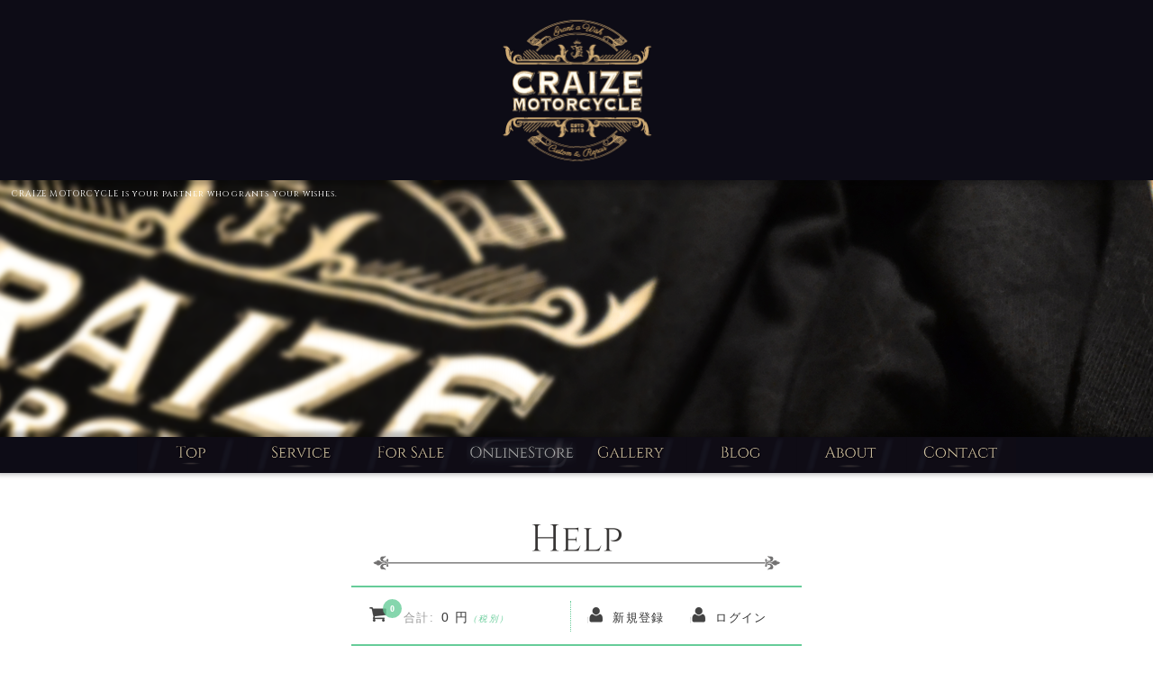

--- FILE ---
content_type: text/html; charset=UTF-8
request_url: https://craize-motorcycle.com/help03/
body_size: 8464
content:
<!DOCTYPE HTML>
<html>
<head>
<meta charset="UTF-8">
<!-- HELP PAGE -->
<meta http-equiv="X-UA-Compatible" content="IE=Edge,chrome=1">
<meta name="robots" content="index,follow">
<meta name="googlebot" content="index,follow,archive">
<!--og -->
<meta property="og:title" content="CRAIZE MOTORCYCLE | 山口県下関市のハーレー(Harley-Davidson)やバイク(単車)のカスタムとリペアと販売のクレイズモーターサイクル">
<meta property="og:description" content="Online store help | CRAIZE MOTORCYCLE (クレイズモーターサイクル) は、ハーレー(Harley-Davidson)や単車バイク販売、委託販売、カスタム、リペア、パーツ製作、メンテナンス、車検、インジェクションチューニング、パーツ用品販売を展開するバイク店です。所在地：山口県下関市武久町1-18-4">
<meta property="og:image" content="https://craize-motorcycle.com/wps/wp-content/themes/craize_theme/img/og.png">
<meta property="og:url" content="https://craize-motorcycle.com/help03/">
<meta property="og:type" content="website">
<!-- og end -->

<meta name="keywords" content="ハーレー,ハーレーダビットソン,Harley-Davidson,カスタム,リペア,Custom,Repair,Goobike,バイク,車検,パーツ販売,車両販売,修理,メンテナンス,インジェクションチューニング,ワンオフパーツ製作,">

<meta name="description" content="Online store help | CRAIZE MOTORCYCLE (クレイズモーターサイクル) は、ハーレー(Harley-Davidson)や単車バイク販売、委託販売、カスタム、リペア、ワンオフパーツ製作、メンテナンス、車検、インジェクションチューニング、パーツ用品販売を展開するバイク店です。所在地：山口県下関市武久町1-18-4">


<meta name="author" content="CRAIZE MOTORCYCLE | 山口県下関市のバイク店クレイズモーターサイクル">

<meta name="viewport" content="width=device-width,user-scalable=no">
<title>help03 | CRAIZE MOTORCYCLE</title>

<link rel='dns-prefetch' href='//s0.wp.com' />
<link rel='dns-prefetch' href='//www.google.com' />
<link rel='dns-prefetch' href='//s.w.org' />
		<script type="text/javascript">
			window._wpemojiSettings = {"baseUrl":"https:\/\/s.w.org\/images\/core\/emoji\/12.0.0-1\/72x72\/","ext":".png","svgUrl":"https:\/\/s.w.org\/images\/core\/emoji\/12.0.0-1\/svg\/","svgExt":".svg","source":{"concatemoji":"https:\/\/craize-motorcycle.com\/wps\/wp-includes\/js\/wp-emoji-release.min.js"}};
			!function(a,b,c){function d(a,b){var c=String.fromCharCode;l.clearRect(0,0,k.width,k.height),l.fillText(c.apply(this,a),0,0);var d=k.toDataURL();l.clearRect(0,0,k.width,k.height),l.fillText(c.apply(this,b),0,0);var e=k.toDataURL();return d===e}function e(a){var b;if(!l||!l.fillText)return!1;switch(l.textBaseline="top",l.font="600 32px Arial",a){case"flag":return!(b=d([55356,56826,55356,56819],[55356,56826,8203,55356,56819]))&&(b=d([55356,57332,56128,56423,56128,56418,56128,56421,56128,56430,56128,56423,56128,56447],[55356,57332,8203,56128,56423,8203,56128,56418,8203,56128,56421,8203,56128,56430,8203,56128,56423,8203,56128,56447]),!b);case"emoji":return b=d([55357,56424,55356,57342,8205,55358,56605,8205,55357,56424,55356,57340],[55357,56424,55356,57342,8203,55358,56605,8203,55357,56424,55356,57340]),!b}return!1}function f(a){var c=b.createElement("script");c.src=a,c.defer=c.type="text/javascript",b.getElementsByTagName("head")[0].appendChild(c)}var g,h,i,j,k=b.createElement("canvas"),l=k.getContext&&k.getContext("2d");for(j=Array("flag","emoji"),c.supports={everything:!0,everythingExceptFlag:!0},i=0;i<j.length;i++)c.supports[j[i]]=e(j[i]),c.supports.everything=c.supports.everything&&c.supports[j[i]],"flag"!==j[i]&&(c.supports.everythingExceptFlag=c.supports.everythingExceptFlag&&c.supports[j[i]]);c.supports.everythingExceptFlag=c.supports.everythingExceptFlag&&!c.supports.flag,c.DOMReady=!1,c.readyCallback=function(){c.DOMReady=!0},c.supports.everything||(h=function(){c.readyCallback()},b.addEventListener?(b.addEventListener("DOMContentLoaded",h,!1),a.addEventListener("load",h,!1)):(a.attachEvent("onload",h),b.attachEvent("onreadystatechange",function(){"complete"===b.readyState&&c.readyCallback()})),g=c.source||{},g.concatemoji?f(g.concatemoji):g.wpemoji&&g.twemoji&&(f(g.twemoji),f(g.wpemoji)))}(window,document,window._wpemojiSettings);
		</script>
		<style type="text/css">
img.wp-smiley,
img.emoji {
	display: inline !important;
	border: none !important;
	box-shadow: none !important;
	height: 1em !important;
	width: 1em !important;
	margin: 0 .07em !important;
	vertical-align: -0.1em !important;
	background: none !important;
	padding: 0 !important;
}
</style>
	<link rel='stylesheet' id='sb_instagram_styles-css'  href='https://craize-motorcycle.com/wps/wp-content/plugins/instagram-feed/css/sbi-styles.min.css' type='text/css' media='all' />
<link rel='stylesheet' id='wp-block-library-css'  href='https://craize-motorcycle.com/wps/wp-includes/css/dist/block-library/style.min.css' type='text/css' media='all' />
<link rel='stylesheet' id='contact-form-7-css'  href='https://craize-motorcycle.com/wps/wp-content/plugins/contact-form-7/includes/css/styles.css' type='text/css' media='all' />
<link rel='stylesheet' id='usces_default_css-css'  href='https://craize-motorcycle.com/wps/wp-content/plugins/usc-e-shop/css/usces_default.css' type='text/css' media='all' />
<link rel='stylesheet' id='jetpack_css-css'  href='https://craize-motorcycle.com/wps/wp-content/plugins/jetpack/css/jetpack.css' type='text/css' media='all' />
<script type='text/javascript' src='https://ajax.googleapis.com/ajax/libs/jquery/3.1.1/jquery.min.js'></script>
<link rel='https://api.w.org/' href='https://craize-motorcycle.com/wp-json/' />
<link rel="canonical" href="https://craize-motorcycle.com/help03/" />
<link rel='shortlink' href='https://craize-motorcycle.com/?p=189' />
<link rel="alternate" type="application/json+oembed" href="https://craize-motorcycle.com/wp-json/oembed/1.0/embed?url=https%3A%2F%2Fcraize-motorcycle.com%2Fhelp03%2F" />
<link rel="alternate" type="text/xml+oembed" href="https://craize-motorcycle.com/wp-json/oembed/1.0/embed?url=https%3A%2F%2Fcraize-motorcycle.com%2Fhelp03%2F&#038;format=xml" />
<style type='text/css'>img#wpstats{display:none}</style><script src="https://ajaxzip3.github.io/ajaxzip3.js" charset="UTF-8"></script>
    <script type="text/javascript">
    jQuery(function($){
    $("#zip").attr('onKeyUp', 'AjaxZip3.zip2addr(this,\'\',\'address\',\'address\');');
});</script><style>
#wpadminbar #wp-admin-bar-wp-logo > .ab-item .ab-icon::before {
  display: inline-block;
  content: '';
  width: 21px;
  height: 21px;
  background-image: url(https://craize-motorcycle.com/favicon.png);
	background-repeat: no-repeat;
	background-size: cover;
}
</style>

<link rel="icon" href="https://craize-motorcycle.com/wps/wp-content/themes/craize_theme/img/favicon.ico" type="image/x-icon">
<link rel="icon" href="https://craize-motorcycle.com/wps/wp-content/themes/craize_theme/img/favicon.png" type="image/png">
<link rel="shortcut icon" href="https://craize-motorcycle.com/wps/wp-content/themes/craize_theme/img/favicon.ico">
<link rel="apple-touch-icon" href="https://craize-motorcycle.com/wps/wp-content/themes/craize_theme/img/apple-touch-icon-precomposed.png">

<link href="https://fonts.googleapis.com/css?family=Cinzel" rel="stylesheet">
<link href="https://fonts.googleapis.com/css?family=Italianno" rel="stylesheet">
<link href="https://fonts.googleapis.com/css?family=Sawarabi+Mincho" rel="stylesheet"> 

<link href="https://craize-motorcycle.com/wps/wp-content/themes/craize_theme/style.css" rel="stylesheet" type="text/css">
<link href="https://craize-motorcycle.com/wps/wp-content/themes/craize_theme/css/scroll.css" rel="stylesheet" type="text/css">

<link href="https://craize-motorcycle.com/wps/wp-content/themes/craize_theme/css/help_pc.css" rel="stylesheet" type="text/css" media="print">

<link href="https://craize-motorcycle.com/wps/wp-content/themes/craize_theme/css/help_pc.css" rel="stylesheet" type="text/css" media="only screen and (min-width:769px)">
<link href="https://craize-motorcycle.com/wps/wp-content/themes/craize_theme/css/help_tablet.css" rel="stylesheet" type="text/css" media="only screen and (min-width:481px) and (max-width:768px)">
<link href="https://craize-motorcycle.com/wps/wp-content/themes/craize_theme/css/help_sPhone.css" rel="stylesheet" type="text/css" media="only screen and (max-width:480px)">


<script async defer src="https://maps.googleapis.com/maps/api/js?key=AIzaSyB_i-dZpk3IP7-TXj-d59QZn7Vapc42-js"></script>

<!--[if lt IE 9]>
<script src="https://craize-motorcycle.com/wps/wp-content/themes/craize_theme/js/html5shiv.js"></script>
<script src="https://css3-mediaqueries-js.googlecode.com/svn/trunk/css3-mediaqueries.js"></script>
<script src="https://craize-motorcycle.com/wps/wp-content/themes/craize_theme/js/selectivizr.js"></script>
<![endif]-->

<!-- Global site tag (gtag.js) - Google Analytics -->
<script async src="https://www.googletagmanager.com/gtag/js?id=UA-144338426-1"></script>
<script>
  window.dataLayer = window.dataLayer || [];
  function gtag(){dataLayer.push(arguments);}
  gtag('js', new Date());

  gtag('config', 'UA-144338426-1');
</script>
</head>
<!--h-13-->
<body class="page-template page-template-page-help03 page-template-page-help03-php page page-id-189" onload="initMap()">

<article id="container">
  <header>
  <h1>
    <a href="https://craize-motorcycle.com">
      <img src="https://craize-motorcycle.com/wps/wp-content/themes/craize_theme/img/logo/logo_header.png" width="100%" alt="CRAIZE MOTORCYCLE | 山口県下関市のハーレー(Harley-Davidson)やバイク(単車)のカスタムとリペアと販売のクレイズモーターサイクル">
    </a>
  </h1>
  
  <!--hide menu-->
    <section class="sPhone">
        <section class="hideMenu">
          <p>MENU</p>
          <a class="menu-trigger">
            <span></span>
            <span></span>
            <span></span>
          </a>
      </section><!--hideMenu-->
      
      <section class="hideNav sPhone">
        <nav>
          <ul class="nav">
            <li class="line">
              <a href="https://craize-motorcycle.com">
                <img src="https://craize-motorcycle.com/wps/wp-content/themes/craize_theme/img/btn/nav/nav_01_off.png" width="100%" alt="山口県下関市のハーレー(Harley-Davidson)主軸バイク店のクレイズモーターサイクル|Top">
              </a>
            </li>
            <li>
              <a href="https://craize-motorcycle.com/service">
                <img src="https://craize-motorcycle.com/wps/wp-content/themes/craize_theme/img/btn/nav/nav_02_off.png" width="100%" alt="山口県下関市のハーレー(Harley-Davidson)主軸バイク店のクレイズモーターサイクル|service">
              </a>
            </li>
            <li class="line">
              <a href="https://craize-motorcycle.com/forSale">
                <img src="https://craize-motorcycle.com/wps/wp-content/themes/craize_theme/img/btn/nav/nav_03_off.png" width="100%" alt="山口県下関市のハーレー(Harley-Davidson)主軸バイク店のクレイズモーターサイクル|for sale">
              </a>
            </li>
            <li class="hvr">
              <a href="https://craize-motorcycle.com/store_goods">
                <img src="https://craize-motorcycle.com/wps/wp-content/themes/craize_theme/img/btn/nav/nav_04_off.png" width="100%" alt="山口県下関市のハーレー(Harley-Davidson)主軸バイク店のクレイズモーターサイクル|online store">
              </a>
            </li>
            <li class="line">
              <a href="https://craize-motorcycle.com/gallery">
                <img src="https://craize-motorcycle.com/wps/wp-content/themes/craize_theme/img/btn/nav/nav_05_off.png" width="100%" alt="山口県下関市のハーレー(Harley-Davidson)主軸バイク店のクレイズモーターサイクル|gallery">
              </a>
            </li>
            <li>
              <a href="https://craize-motorcycle.com/blog">
                <img src="https://craize-motorcycle.com/wps/wp-content/themes/craize_theme/img/btn/nav/nav_06_off.png" width="100%" alt="山口県下関市のハーレー(Harley-Davidson)主軸バイク店のクレイズモーターサイクル|blog">
              </a>
            </li>
            <li class="line">
              <a href="https://craize-motorcycle.com/about">
                <img src="https://craize-motorcycle.com/wps/wp-content/themes/craize_theme/img/btn/nav/nav_07_off.png" width="100%" alt="山口県下関市のハーレー(Harley-Davidson)主軸バイク店のクレイズモーターサイクル|about">
              </a>
            </li>
            <li>
              <a href="https://craize-motorcycle.com/contact">
                <img src="https://craize-motorcycle.com/wps/wp-content/themes/craize_theme/img/btn/nav/nav_08_off.png" width="100%" alt="山口県下関市のハーレー(Harley-Davidson)主軸バイク店のクレイズモーターサイクル|contact">
              </a>
            </li>
          </ul>
          
          <ol class="social">
            <li>
              <a href="https://www.instagram.com/craize_motorcycle/" target="_blank">
                <img src="https://craize-motorcycle.com/wps/wp-content/themes/craize_theme/img/btn/instaBtn.png" width="100%" alt="instagram">
              </a>
            </li>
            <li>
              <a href="https://www.facebook.com/Craize-Motorcycle-365086880327354/" target="_blank">
                <img src="https://craize-motorcycle.com/wps/wp-content/themes/craize_theme/img/btn/fbBtn.png" width="100%" alt="facebook">
              </a>
            </li>
          </ol>
        </nav>
      </section><!--.hideNav-->
    </section><!--sPhone-->
    <!--hide menu end-->
  </header>
  
  <section id="mainImg">
    <h2>CRAIZE MOTORCYCLE <br class="sPhone">is your partner <br class="sPhone">who grants your wishes.</h2>
  </section>
  
  <nav id="navTop" class="pcTablet">
    <ul class="nav">
      <li>
        <a href="https://craize-motorcycle.com">
          <img src="https://craize-motorcycle.com/wps/wp-content/themes/craize_theme/img/btn/nav/nav_01_off.png" width="100%" alt="山口県下関市のハーレー(Harley-Davidson)主軸バイク店のクレイズモーターサイクル|top">
        </a>
      </li>
      <li>
        <a href="https://craize-motorcycle.com/service">
          <img src="https://craize-motorcycle.com/wps/wp-content/themes/craize_theme/img/btn/nav/nav_02_off.png" width="100%" alt="山口県下関市のハーレー(Harley-Davidson)主軸バイク店のクレイズモーターサイクル|service">
        </a>
      </li>
      <li>
        <a href="https://craize-motorcycle.com/forSale">
          <img src="https://craize-motorcycle.com/wps/wp-content/themes/craize_theme/img/btn/nav/nav_03_off.png" width="100%" alt="山口県下関市のハーレー(Harley-Davidson)主軸バイク店のクレイズモーターサイクル|for sale">
        </a>
      </li>
      <li class="hvr">
        <a href="https://craize-motorcycle.com/store_goods">
          <img src="https://craize-motorcycle.com/wps/wp-content/themes/craize_theme/img/btn/nav/nav_04_off.png" width="100%" alt="山口県下関市のハーレー(Harley-Davidson)主軸バイク店のクレイズモーターサイクル|online store">
        </a>
      </li>
      <li>
        <a href="https://craize-motorcycle.com/gallery">
          <img src="https://craize-motorcycle.com/wps/wp-content/themes/craize_theme/img/btn/nav/nav_05_off.png" width="100%" alt="山口県下関市のハーレー(Harley-Davidson)主軸バイク店のクレイズモーターサイクル|gallery">
        </a>
      </li>
      <li>
        <a href="https://craize-motorcycle.com/blog">
          <img src="https://craize-motorcycle.com/wps/wp-content/themes/craize_theme/img/btn/nav/nav_06_off.png" width="100%" alt="山口県下関市のハーレー(Harley-Davidson)主軸バイク店のクレイズモーターサイクル|blog">
        </a>
      </li>
      <li>
        <a href="https://craize-motorcycle.com/about">
          <img src="https://craize-motorcycle.com/wps/wp-content/themes/craize_theme/img/btn/nav/nav_07_off.png" width="100%" alt="山口県下関市のハーレー(Harley-Davidson)主軸バイク店のクレイズモーターサイクル|about">
        </a>
      </li>
      <li>
        <a href="https://craize-motorcycle.com/contact">
          <img src="https://craize-motorcycle.com/wps/wp-content/themes/craize_theme/img/btn/nav/nav_08_off.png" width="100%" alt="山口県下関市のハーレー(Harley-Davidson)主軸バイク店のクレイズモーターサイクル|contact">
        </a>
      </li>
    </ul>
  </nav>
  
<main>
  <article id="contents">
        <h2 class="title"><img src="https://craize-motorcycle.com/wps/wp-content/themes/craize_theme/img/help/title/title_help.png" width="100%" alt="Help for online store"></h2>
        
        <!-- Welcart ログイン項目等 -->
				        <ul class="subnavi">
          <li>
          <a href="https://craize-motorcycle.com/usces-cart/" class="cart">
                    <span class="totalquantity">0</span>
          <span class="totalprice pcTablet"><b class="total">合計:</b> 0 円<b><em class="tax">（税別）</em></b></span><!--スマホサイズで表示されない-->
          </a>
          </li>
          <li class="sPhone"><span class="totalprice"><b class="total">合計:</b> 0 円</span><b><em class="tax">（税別）</em></b></li>
          <li>
					<a href="http://localhost/wordpress_a/usces-member?page=newmember" class="user usces_login_a">新規登録</a>          </li>
          <li><a href="https://craize-motorcycle.com/usces-member/?page=login" class="usces_login_a">ログイン</a></li>
        </ul>
                <!-- Welcart ログイン項目等 end -->
        
        <section class="searchform">
					          <form role="search" method="get" id="searchform" action="https://craize-motorcycle.com/">
            <input type="search" name="s" value="" placeholder="商品キーワード検索">
            <input type="hidden" name="cat" value="">
            <input type="submit" value="Search" class="submit" >
          </form> 
        </section>
        
        
        <!-- pcTablet Store Category -->
        <section class="itemView pcTablet">
          <ul class="nav">
            <li class="hvr">
              <a href="https://craize-motorcycle.com/store_goods">
                <img src="https://craize-motorcycle.com/wps/wp-content/themes/craize_theme/img/store/itemNav/itemNav01_off.png" width="100%" alt="Goods">
              </a>
            </li>
            <li>
              <a href="https://craize-motorcycle.com/store_parts">
                <img src="https://craize-motorcycle.com/wps/wp-content/themes/craize_theme/img/store/itemNav/itemNav02_off.png" width="100%" alt="Parts">
              </a>
            </li>
            <li>
              <a href="https://craize-motorcycle.com/store_usParts">
                <img src="https://craize-motorcycle.com/wps/wp-content/themes/craize_theme/img/store/itemNav/itemNav03_off.png" width="100%" alt="Used parts">
              </a>
            </li>
            <li>
              <a href="https://craize-motorcycle.com/store_others">
                <img src="https://craize-motorcycle.com/wps/wp-content/themes/craize_theme/img/store/itemNav/itemNav04_off.png" width="100%" alt="Others">
              </a>
            </li>
          </ul>
        </section>
        <!-- pcTablet Store Category end -->
        
        <!-- sPhone Store Category -->
        <section class="itemView_t sPhone">
          <ul>
            <li class="hvr"><a href="https://craize-motorcycle.com/store_goods">Goods</a></li>
            <li><a href="https://craize-motorcycle.com/store_parts">Parts</a></li>
            <li><a href="https://craize-motorcycle.com/store_usParts">Used parts</a></li>
            <li><a href="https://craize-motorcycle.com/store_others">Others</a></li>
          </ul>
        </section>
        <!-- sPhone Store Category end -->

        <section id="helpArea">
          <h2>配送・送料について</h2>
          
          <h3><span>1.</span> 配送料について</h3>
          <p>重量サイズの都合上、商品により異なります。ご注文時にサイト上で提示しておりますが、一部商品に関しては、未提示の場合がございます。詳細を確認されたい場合は、お気軽に当店まで<a href="https://craize-motorcycle.com/contact" target="_blank">お問い合わせ</a>ください。<br>
          <b>※ お電話、LINEでの受付も可能です ( 当店 Web担当 をご指名ください )。</b></p>
          
          <hr>
          
          <h3><span>2.</span> 配送・梱包について</h3>
          <p>
          ご注文確定後、迅速に配送します。運輸会社はヤマト運輸です。<br>
          商品発送完了のご報告は、メールで詳細をご案内します。<br>
          <b>重量サイズの特殊な商品</b>に関しては、専用に梱包ダンボールを作成するため、梱包の見栄えが悪い場合がございます。予めご了承ください。( 商品保護は万全に行います )<br><br>
          <b>※</b> ご注文の集中時や当店休業日による連休がある場合には、納品までに通常よりお時間がかかる場合がございます。<br>
          <b>※</b> 北海道・沖縄、その他の離島や遠隔地へは通常よりもお時間がかかる場合がございます。<br>
          <b>※</b> 商品の配送は、日本国内に限ります。
          </p>
          
          <hr>
          
      <img src="https://craize-motorcycle.com/wps/wp-content/themes/craize_theme/img/logo/columnMark.png" width="100%" alt="カラムマーク" class="mark"> 
        </section><!--helpArea-->
        
          <nav id="help_menu">
            <h4>HELP</h4>
            <p class="helpHd">ご注文に関して、ご不明な点等は下記をご参照下さい</p>
            
            <ol>
              <li><span>&#8226;</span> <a href="https://craize-motorcycle.com/help01">ご購入手続きの流れ</a></li>
              <li><span>&#8226;</span> <a href="https://craize-motorcycle.com/help02">お支払い方法について</a></li>
              <li class="hvr"><span>&#8226;</span> <a href="https://craize-motorcycle.com/help03">配送・送料について</a></li>
              <li><span>&#8226;</span> <a href="https://craize-motorcycle.com/help04">キャンセル・返品交換について</a></li>
              <li><span>&#8226;</span> <a href="https://craize-motorcycle.com/help05">特定商取引法に関する表記</a></li>
              <li><span>&#8226;</span> <a href="https://craize-motorcycle.com/contact">お問い合わせ</a></li>
            </ol>
          </nav>
          
      
      <hr class="clear">
      
      <!-- pcTablet Store Category Bottom -->
      <section class="itemView pcTablet">
        <ul class="nav">
          <li class="hvr">
            <a href="https://craize-motorcycle.com/store_goods">
              <img src="https://craize-motorcycle.com/wps/wp-content/themes/craize_theme/img/store/itemNav/itemNav_b01_off.png" width="100%" alt="Goods">
            </a>
          </li>
          <li>
            <a href="https://craize-motorcycle.com/store_parts">
              <img src="https://craize-motorcycle.com/wps/wp-content/themes/craize_theme/img/store/itemNav/itemNav_b02_off.png" width="100%" alt="Parts">
            </a>
          </li>
          <li>
            <a href="https://craize-motorcycle.com/store_usParts">
              <img src="https://craize-motorcycle.com/wps/wp-content/themes/craize_theme/img/store/itemNav/itemNav_b03_off.png" width="100%" alt="Used parts">
            </a>
          </li>
          <li>
            <a href="https://craize-motorcycle.com/store_others">
              <img src="https://craize-motorcycle.com/wps/wp-content/themes/craize_theme/img/store/itemNav/itemNav_b04_off.png" width="100%" alt="Others">
            </a>
          </li>
        </ul>
      </section>
      <!-- pcTablet Store Category Bottom end -->
      
      <!-- sPhone Store Category -->
      <section class="itemView_b sPhone">
        <ul>
          <li class="hvr"><a href="https://craize-motorcycle.com/store_goods">Goods</a></li>
          <li><a href="https://craize-motorcycle.com/store_parts">Parts</a></li>
          <li><a href="https://craize-motorcycle.com/store_usParts">Used parts</a></li>
          <li><a href="https://craize-motorcycle.com/store_others">Others</a></li>
        </ul>
      </section>
      <!-- sPhone Store Category end -->
      
        <section class="searchform">
					          <form role="search" method="get" id="searchform" action="https://craize-motorcycle.com/">
            <input type="search" name="s" value="" placeholder="商品キーワード検索">
            <input type="hidden" name="cat" value="">
            <input type="submit" value="Search" class="submit" >
          </form> 
        </section>
      
      <h3 class="title"><img src="https://craize-motorcycle.com/wps/wp-content/themes/craize_theme/img/gallery/title/title_bar.png" width="100%" alt="Gallery Decoration Bar"></h3>
      <img src="https://craize-motorcycle.com/wps/wp-content/themes/craize_theme/img/logo/columnMark.png" width="100%" alt="百合のカラムマーク" class="mark">

  <section id="info">
    <section id="contact">
      <h2 class="title"><img src="https://craize-motorcycle.com/wps/wp-content/themes/craize_theme/img/index/title/title_contact.png" width="100%" alt="contact"></h2>
      
      <!--メールフォーム抽出-->
      <div role="form" class="wpcf7" id="wpcf7-f134-o1" lang="ja" dir="ltr">
<div class="screen-reader-response"></div>
<form action="/help03/#wpcf7-f134-o1" method="post" class="wpcf7-form" novalidate="novalidate">
<div style="display: none;">
<input type="hidden" name="_wpcf7" value="134" />
<input type="hidden" name="_wpcf7_version" value="5.1.3" />
<input type="hidden" name="_wpcf7_locale" value="ja" />
<input type="hidden" name="_wpcf7_unit_tag" value="wpcf7-f134-o1" />
<input type="hidden" name="_wpcf7_container_post" value="0" />
<input type="hidden" name="g-recaptcha-response" value="" />
</div>
<table class="mailform">
<tr>
<th>メールアドレス <span><sup>※</sup></span></th>
</tr>
<tr>
<td><span class="wpcf7-form-control-wrap your-email"><input type="email" name="your-email" value="" size="40" class="wpcf7-form-control wpcf7-text wpcf7-email wpcf7-validates-as-required wpcf7-validates-as-email nal" aria-required="true" aria-invalid="false" /></span></td>
</tr>
<tr>
<th>お名前 <span><sup>※</sup></span></th>
</tr>
<tr>
<td><span class="wpcf7-form-control-wrap your-name"><input type="text" name="your-name" value="" size="40" class="wpcf7-form-control wpcf7-text wpcf7-validates-as-required jap" aria-required="true" aria-invalid="false" /></span></td>
</tr>
<tr>
<th>フリガナ <span><sup>※</sup></span></th>
</tr>
<tr>
<td><span class="wpcf7-form-control-wrap your-spel"><input type="text" name="your-spel" value="" size="40" class="wpcf7-form-control wpcf7-text wpcf7-validates-as-required jap" aria-required="true" aria-invalid="false" /></span></td>
</tr>
<tr>
<th>ご住所</th>
</tr>
<tr>
<td>
            <span class="wpcf7-form-control-wrap zip"><input type="text" name="zip" value="" size="7" maxlength="7" class="wpcf7-form-control wpcf7-text nal zip" id="zip" aria-invalid="false" placeholder="〒" /></span>
<p class="zip"> 例）1000000</p>
<p>            <span class="wpcf7-form-control-wrap address"><input type="text" name="address" value="" size="80" class="wpcf7-form-control wpcf7-text jap kana" id="address" aria-invalid="false" /></span>
            </td>
</tr>
<tr>
<th>ご用件 <span><sup>※</sup></span></th>
</tr>
<tr>
<td><span class="wpcf7-form-control-wrap your-body"><textarea name="your-body" cols="40" rows="10" class="wpcf7-form-control wpcf7-textarea wpcf7-validates-as-required jap" aria-required="true" aria-invalid="false"></textarea></span></td>
</tr>
<tr>
<th class="srBtn"><span><sup>※</sup></span> 必須マーク</th>
</tr>
<tr>
<td class="srBtn">
<section id="btn">
<span><input type="submit" value="送信" class="wpcf7-form-control wpcf7-submit" /></span><br />
<span><input type="reset" name="reset" value="リセット" class="resetBtn"></span><br />
</section>
</td>
</tr>
</table>
<div class="sent_space">送信完了。お問い合わせありがとうございます。</div>
<div class="wpcf7-response-output wpcf7-display-none"></div></form></div>      <!--メールフォーム抽出 end-->

      <img src="https://craize-motorcycle.com/wps/wp-content/themes/craize_theme/img/logo/columnMark.png" width="100%" alt="カラムマーク" class="mark"> 
    </section><!--contact-->
    
    <section id="sns">
      <h2 class="title"><img src="https://craize-motorcycle.com/wps/wp-content/themes/craize_theme/img/index/title/title_sns.png" width="100%" alt="sns"></h2>
      
      <img src="https://craize-motorcycle.com/wps/wp-content/themes/craize_theme/img/index/line_qr.png" width="100%" alt="LINE QRコード" class="line pcTablet">
      
      <a href="http://line.naver.jp/ti/p/DrdhK-f1XM" target="_blank" class="line sPhone"><img src="https://craize-motorcycle.com/wps/wp-content/themes/craize_theme/img/index/lineBtn.png" width="100%" alt="LINEリンク"></a>
      <p class="line">LINEでのお問い合わせでは、気になる車輌の詳細画像の添付など迅速な御対応が可能です</p>
      <hr class="clear">
      
      <iframe src="https://www.facebook.com/plugins/page.php?href=https%3A%2F%2Fwww.facebook.com%2FCraize-Motorcycle-365086880327354%2F%3Fref%3Dbr_rs&tabs=timeline&width=340&height=400&small_header=false&adapt_container_width=true&hide_cover=false&show_facepile=true&appId=1847116715560208" width="340" height="400" style="border:none;overflow:hidden" scrolling="no" frameborder="0" allowTransparency="true" allow="encrypted-media"></iframe> 
     
      <img src="https://craize-motorcycle.com/wps/wp-content/themes/craize_theme/img/logo/columnMark.png" width="100%" alt="山口県下関市のハーレー取扱店であるクレイズモーターサイクルの百合紋章カラムマーク" class="mark"> 
    </section><!--sns-->
  </section><!--info-->
  </article><!--contents-->
</main>

  <p id="page-top"><a href="#container" class="top pcTablet">PAGE TOP</a></p>
  <p id="page-top-sp"><a href="#container" class="top sPhone">PAGE TOP</a></p>
  
  <hr class="clear">
  
  <nav id="navBottom" class="pcTablet">
    <ul class="nav">
      <li>
        <a href="https://craize-motorcycle.com">
          <img src="https://craize-motorcycle.com/wps/wp-content/themes/craize_theme/img/btn/nav/nav_01_off.png" width="100%" alt="山口県下関市のハーレー(Harley-Davidson)主軸バイク店のクレイズモーターサイクル|top">
        </a>
      </li>
      <li>
        <a href="https://craize-motorcycle.com/service">
          <img src="https://craize-motorcycle.com/wps/wp-content/themes/craize_theme/img/btn/nav/nav_02_off.png" width="100%" alt="山口県下関市のハーレー(Harley-Davidson)主軸バイク店のクレイズモーターサイクル|service">
        </a>
      </li>
      <li>
        <a href="https://craize-motorcycle.com/forSale">
          <img src="https://craize-motorcycle.com/wps/wp-content/themes/craize_theme/img/btn/nav/nav_03_off.png" width="100%" alt="山口県下関市のハーレー(Harley-Davidson)主軸バイク店のクレイズモーターサイクル|for sale">
        </a>
      </li>
      <li class="hvr">
        <a href="https://craize-motorcycle.com/store_goods">
          <img src="https://craize-motorcycle.com/wps/wp-content/themes/craize_theme/img/btn/nav/nav_04_off.png" width="100%" alt="山口県下関市のハーレー(Harley-Davidson)主軸バイク店のクレイズモーターサイクル|online store">
        </a>
      </li>
      <li>
        <a href="https://craize-motorcycle.com/gallery">
          <img src="https://craize-motorcycle.com/wps/wp-content/themes/craize_theme/img/btn/nav/nav_05_off.png" width="100%" alt="山口県下関市のハーレー(Harley-Davidson)主軸バイク店のクレイズモーターサイクル|gallery">
        </a>
      </li>
      <li>
        <a href="https://craize-motorcycle.com/blog">
          <img src="https://craize-motorcycle.com/wps/wp-content/themes/craize_theme/img/btn/nav/nav_06_off.png" width="100%" alt="山口県下関市のハーレー(Harley-Davidson)主軸バイク店のクレイズモーターサイクル|blog">
        </a>
      </li>
      <li>
        <a href="https://craize-motorcycle.com/about">
          <img src="https://craize-motorcycle.com/wps/wp-content/themes/craize_theme/img/btn/nav/nav_07_off.png" width="100%" alt="山口県下関市のハーレー(Harley-Davidson)主軸バイク店のクレイズモーターサイクル|about">
        </a>
      </li>
      <li>
        <a href="https://craize-motorcycle.com/contact">
          <img src="https://craize-motorcycle.com/wps/wp-content/themes/craize_theme/img/btn/nav/nav_08_off.png" width="100%" alt="山口県下関市のハーレー(Harley-Davidson)主軸バイク店のクレイズモーターサイクル|contact">
        </a>
      </li>
    </ul>
  </nav>
  
  <footer>
    <img src="https://craize-motorcycle.com/wps/wp-content/themes/craize_theme/img/index/mapInfo_shop_sp.png" width="100%" alt="山口県下関市のクレイズモーターサイクル外観" class="shop sPhone">
    
    <section id="mapInfo">
      <img src="https://craize-motorcycle.com/wps/wp-content/themes/craize_theme/img/index/mapInfo_shop.png" width="100%" alt="山口県下関市のクレイズモーターサイクル外観" class="shop pcTablet">
      
      <dl>
        <dt>クレイズモーターサイクル</dt>
        <dd>
          <ul>
          <li><span>Address.</span>〒751-0833 山口県下関市武久町1-18-4</li>
          <li><span>Tel.</span>083-250-9002 &nbsp;&nbsp;<span>Fax.</span>083-250-9003</li>
          </ul>
        </dd>
      </dl>
    </section><!--mapInfo-->
    
    <section id="mapArea"></section>
      <small>Copyright ©<br class="sPhone"> <b>CRAIZE MOTORCYCLE</b>. <br class="sPhone">All Rights Reserved.</small>
  </footer>
</article><!-- container -->
	<script type='text/javascript'>
		uscesL10n = {
						
			'ajaxurl': "https://craize-motorcycle.com/wps/wp-admin/admin-ajax.php",
			'loaderurl': "https://craize-motorcycle.com/wps/wp-content/plugins/usc-e-shop/images/loading.gif",
			'post_id': "189",
			'cart_number': "6",
			'is_cart_row': false,
			'opt_esse': new Array(  ),
			'opt_means': new Array(  ),
			'mes_opts': new Array(  ),
			'key_opts': new Array(  ), 
			'previous_url': "https://craize-motorcycle.com", 
			'itemRestriction': "",
			'itemOrderAcceptable': "0",
			'uscespage': "",
			'uscesid': "MDM1M2YxNjRlOTQ3MmQyNWNhOGEwMWI5NGJiNzM4MDVkMzBhNmE4OWY0MmEwNWVjX2FjdGluZ18wX0E%3D",
			'wc_nonce': "df3c55ddc2"
		}
	</script>
	<script type='text/javascript' src='https://craize-motorcycle.com/wps/wp-content/plugins/usc-e-shop/js/usces_cart.js'></script>
<!-- Welcart version : v1.9.20.1906252 -->
<!-- Instagram Feed JS -->
<script type="text/javascript">
var sbiajaxurl = "https://craize-motorcycle.com/wps/wp-admin/admin-ajax.php";
</script>
<script type='text/javascript'>
/* <![CDATA[ */
var wpcf7 = {"apiSettings":{"root":"https:\/\/craize-motorcycle.com\/wp-json\/contact-form-7\/v1","namespace":"contact-form-7\/v1"}};
/* ]]> */
</script>
<script type='text/javascript' src='https://craize-motorcycle.com/wps/wp-content/plugins/contact-form-7/includes/js/scripts.js'></script>
<script type='text/javascript' src='https://s0.wp.com/wp-content/js/devicepx-jetpack.js'></script>
<script type='text/javascript' src='https://www.google.com/recaptcha/api.js?render=6LfoaawUAAAAAI-vUoNmFxwl3Mwh2oKJpLHw-daZ'></script>
<script type='text/javascript' src='https://craize-motorcycle.com/wps/wp-includes/js/wp-embed.min.js'></script>
<script type='text/javascript' src='https://craize-motorcycle.com/wps/wp-content/themes/craize_theme/js/ofi.min.js'></script>
<script type='text/javascript' src='https://craize-motorcycle.com/wps/wp-content/themes/craize_theme/js/fadeBtn.js'></script>
<script type='text/javascript' src='https://craize-motorcycle.com/wps/wp-content/themes/craize_theme/js/jq_set_other.js'></script>
<script type='text/javascript' src='https://craize-motorcycle.com/wps/wp-content/themes/craize_theme/js/gmapMono.js'></script>
<script type="text/javascript">
( function( grecaptcha, sitekey, actions ) {

	var wpcf7recaptcha = {

		execute: function( action ) {
			grecaptcha.execute(
				sitekey,
				{ action: action }
			).then( function( token ) {
				var forms = document.getElementsByTagName( 'form' );

				for ( var i = 0; i < forms.length; i++ ) {
					var fields = forms[ i ].getElementsByTagName( 'input' );

					for ( var j = 0; j < fields.length; j++ ) {
						var field = fields[ j ];

						if ( 'g-recaptcha-response' === field.getAttribute( 'name' ) ) {
							field.setAttribute( 'value', token );
							break;
						}
					}
				}
			} );
		},

		executeOnHomepage: function() {
			wpcf7recaptcha.execute( actions[ 'homepage' ] );
		},

		executeOnContactform: function() {
			wpcf7recaptcha.execute( actions[ 'contactform' ] );
		},

	};

	grecaptcha.ready(
		wpcf7recaptcha.executeOnHomepage
	);

	document.addEventListener( 'change',
		wpcf7recaptcha.executeOnContactform, false
	);

	document.addEventListener( 'wpcf7submit',
		wpcf7recaptcha.executeOnHomepage, false
	);

} )(
	grecaptcha,
	'6LfoaawUAAAAAI-vUoNmFxwl3Mwh2oKJpLHw-daZ',
	{"homepage":"homepage","contactform":"contactform"}
);
</script>
<script type='text/javascript' src='https://stats.wp.com/e-202603.js' async='async' defer='defer'></script>
<script type='text/javascript'>
	_stq = window._stq || [];
	_stq.push([ 'view', {v:'ext',j:'1:7.5.3',blog:'164059078',post:'189',tz:'9',srv:'craize-motorcycle.com'} ]);
	_stq.push([ 'clickTrackerInit', '164059078', '189' ]);
</script>
</body>
</html>
 

--- FILE ---
content_type: text/html; charset=utf-8
request_url: https://www.google.com/recaptcha/api2/anchor?ar=1&k=6LfoaawUAAAAAI-vUoNmFxwl3Mwh2oKJpLHw-daZ&co=aHR0cHM6Ly9jcmFpemUtbW90b3JjeWNsZS5jb206NDQz&hl=en&v=PoyoqOPhxBO7pBk68S4YbpHZ&size=invisible&anchor-ms=20000&execute-ms=30000&cb=3xmovwuxo1hj
body_size: 48804
content:
<!DOCTYPE HTML><html dir="ltr" lang="en"><head><meta http-equiv="Content-Type" content="text/html; charset=UTF-8">
<meta http-equiv="X-UA-Compatible" content="IE=edge">
<title>reCAPTCHA</title>
<style type="text/css">
/* cyrillic-ext */
@font-face {
  font-family: 'Roboto';
  font-style: normal;
  font-weight: 400;
  font-stretch: 100%;
  src: url(//fonts.gstatic.com/s/roboto/v48/KFO7CnqEu92Fr1ME7kSn66aGLdTylUAMa3GUBHMdazTgWw.woff2) format('woff2');
  unicode-range: U+0460-052F, U+1C80-1C8A, U+20B4, U+2DE0-2DFF, U+A640-A69F, U+FE2E-FE2F;
}
/* cyrillic */
@font-face {
  font-family: 'Roboto';
  font-style: normal;
  font-weight: 400;
  font-stretch: 100%;
  src: url(//fonts.gstatic.com/s/roboto/v48/KFO7CnqEu92Fr1ME7kSn66aGLdTylUAMa3iUBHMdazTgWw.woff2) format('woff2');
  unicode-range: U+0301, U+0400-045F, U+0490-0491, U+04B0-04B1, U+2116;
}
/* greek-ext */
@font-face {
  font-family: 'Roboto';
  font-style: normal;
  font-weight: 400;
  font-stretch: 100%;
  src: url(//fonts.gstatic.com/s/roboto/v48/KFO7CnqEu92Fr1ME7kSn66aGLdTylUAMa3CUBHMdazTgWw.woff2) format('woff2');
  unicode-range: U+1F00-1FFF;
}
/* greek */
@font-face {
  font-family: 'Roboto';
  font-style: normal;
  font-weight: 400;
  font-stretch: 100%;
  src: url(//fonts.gstatic.com/s/roboto/v48/KFO7CnqEu92Fr1ME7kSn66aGLdTylUAMa3-UBHMdazTgWw.woff2) format('woff2');
  unicode-range: U+0370-0377, U+037A-037F, U+0384-038A, U+038C, U+038E-03A1, U+03A3-03FF;
}
/* math */
@font-face {
  font-family: 'Roboto';
  font-style: normal;
  font-weight: 400;
  font-stretch: 100%;
  src: url(//fonts.gstatic.com/s/roboto/v48/KFO7CnqEu92Fr1ME7kSn66aGLdTylUAMawCUBHMdazTgWw.woff2) format('woff2');
  unicode-range: U+0302-0303, U+0305, U+0307-0308, U+0310, U+0312, U+0315, U+031A, U+0326-0327, U+032C, U+032F-0330, U+0332-0333, U+0338, U+033A, U+0346, U+034D, U+0391-03A1, U+03A3-03A9, U+03B1-03C9, U+03D1, U+03D5-03D6, U+03F0-03F1, U+03F4-03F5, U+2016-2017, U+2034-2038, U+203C, U+2040, U+2043, U+2047, U+2050, U+2057, U+205F, U+2070-2071, U+2074-208E, U+2090-209C, U+20D0-20DC, U+20E1, U+20E5-20EF, U+2100-2112, U+2114-2115, U+2117-2121, U+2123-214F, U+2190, U+2192, U+2194-21AE, U+21B0-21E5, U+21F1-21F2, U+21F4-2211, U+2213-2214, U+2216-22FF, U+2308-230B, U+2310, U+2319, U+231C-2321, U+2336-237A, U+237C, U+2395, U+239B-23B7, U+23D0, U+23DC-23E1, U+2474-2475, U+25AF, U+25B3, U+25B7, U+25BD, U+25C1, U+25CA, U+25CC, U+25FB, U+266D-266F, U+27C0-27FF, U+2900-2AFF, U+2B0E-2B11, U+2B30-2B4C, U+2BFE, U+3030, U+FF5B, U+FF5D, U+1D400-1D7FF, U+1EE00-1EEFF;
}
/* symbols */
@font-face {
  font-family: 'Roboto';
  font-style: normal;
  font-weight: 400;
  font-stretch: 100%;
  src: url(//fonts.gstatic.com/s/roboto/v48/KFO7CnqEu92Fr1ME7kSn66aGLdTylUAMaxKUBHMdazTgWw.woff2) format('woff2');
  unicode-range: U+0001-000C, U+000E-001F, U+007F-009F, U+20DD-20E0, U+20E2-20E4, U+2150-218F, U+2190, U+2192, U+2194-2199, U+21AF, U+21E6-21F0, U+21F3, U+2218-2219, U+2299, U+22C4-22C6, U+2300-243F, U+2440-244A, U+2460-24FF, U+25A0-27BF, U+2800-28FF, U+2921-2922, U+2981, U+29BF, U+29EB, U+2B00-2BFF, U+4DC0-4DFF, U+FFF9-FFFB, U+10140-1018E, U+10190-1019C, U+101A0, U+101D0-101FD, U+102E0-102FB, U+10E60-10E7E, U+1D2C0-1D2D3, U+1D2E0-1D37F, U+1F000-1F0FF, U+1F100-1F1AD, U+1F1E6-1F1FF, U+1F30D-1F30F, U+1F315, U+1F31C, U+1F31E, U+1F320-1F32C, U+1F336, U+1F378, U+1F37D, U+1F382, U+1F393-1F39F, U+1F3A7-1F3A8, U+1F3AC-1F3AF, U+1F3C2, U+1F3C4-1F3C6, U+1F3CA-1F3CE, U+1F3D4-1F3E0, U+1F3ED, U+1F3F1-1F3F3, U+1F3F5-1F3F7, U+1F408, U+1F415, U+1F41F, U+1F426, U+1F43F, U+1F441-1F442, U+1F444, U+1F446-1F449, U+1F44C-1F44E, U+1F453, U+1F46A, U+1F47D, U+1F4A3, U+1F4B0, U+1F4B3, U+1F4B9, U+1F4BB, U+1F4BF, U+1F4C8-1F4CB, U+1F4D6, U+1F4DA, U+1F4DF, U+1F4E3-1F4E6, U+1F4EA-1F4ED, U+1F4F7, U+1F4F9-1F4FB, U+1F4FD-1F4FE, U+1F503, U+1F507-1F50B, U+1F50D, U+1F512-1F513, U+1F53E-1F54A, U+1F54F-1F5FA, U+1F610, U+1F650-1F67F, U+1F687, U+1F68D, U+1F691, U+1F694, U+1F698, U+1F6AD, U+1F6B2, U+1F6B9-1F6BA, U+1F6BC, U+1F6C6-1F6CF, U+1F6D3-1F6D7, U+1F6E0-1F6EA, U+1F6F0-1F6F3, U+1F6F7-1F6FC, U+1F700-1F7FF, U+1F800-1F80B, U+1F810-1F847, U+1F850-1F859, U+1F860-1F887, U+1F890-1F8AD, U+1F8B0-1F8BB, U+1F8C0-1F8C1, U+1F900-1F90B, U+1F93B, U+1F946, U+1F984, U+1F996, U+1F9E9, U+1FA00-1FA6F, U+1FA70-1FA7C, U+1FA80-1FA89, U+1FA8F-1FAC6, U+1FACE-1FADC, U+1FADF-1FAE9, U+1FAF0-1FAF8, U+1FB00-1FBFF;
}
/* vietnamese */
@font-face {
  font-family: 'Roboto';
  font-style: normal;
  font-weight: 400;
  font-stretch: 100%;
  src: url(//fonts.gstatic.com/s/roboto/v48/KFO7CnqEu92Fr1ME7kSn66aGLdTylUAMa3OUBHMdazTgWw.woff2) format('woff2');
  unicode-range: U+0102-0103, U+0110-0111, U+0128-0129, U+0168-0169, U+01A0-01A1, U+01AF-01B0, U+0300-0301, U+0303-0304, U+0308-0309, U+0323, U+0329, U+1EA0-1EF9, U+20AB;
}
/* latin-ext */
@font-face {
  font-family: 'Roboto';
  font-style: normal;
  font-weight: 400;
  font-stretch: 100%;
  src: url(//fonts.gstatic.com/s/roboto/v48/KFO7CnqEu92Fr1ME7kSn66aGLdTylUAMa3KUBHMdazTgWw.woff2) format('woff2');
  unicode-range: U+0100-02BA, U+02BD-02C5, U+02C7-02CC, U+02CE-02D7, U+02DD-02FF, U+0304, U+0308, U+0329, U+1D00-1DBF, U+1E00-1E9F, U+1EF2-1EFF, U+2020, U+20A0-20AB, U+20AD-20C0, U+2113, U+2C60-2C7F, U+A720-A7FF;
}
/* latin */
@font-face {
  font-family: 'Roboto';
  font-style: normal;
  font-weight: 400;
  font-stretch: 100%;
  src: url(//fonts.gstatic.com/s/roboto/v48/KFO7CnqEu92Fr1ME7kSn66aGLdTylUAMa3yUBHMdazQ.woff2) format('woff2');
  unicode-range: U+0000-00FF, U+0131, U+0152-0153, U+02BB-02BC, U+02C6, U+02DA, U+02DC, U+0304, U+0308, U+0329, U+2000-206F, U+20AC, U+2122, U+2191, U+2193, U+2212, U+2215, U+FEFF, U+FFFD;
}
/* cyrillic-ext */
@font-face {
  font-family: 'Roboto';
  font-style: normal;
  font-weight: 500;
  font-stretch: 100%;
  src: url(//fonts.gstatic.com/s/roboto/v48/KFO7CnqEu92Fr1ME7kSn66aGLdTylUAMa3GUBHMdazTgWw.woff2) format('woff2');
  unicode-range: U+0460-052F, U+1C80-1C8A, U+20B4, U+2DE0-2DFF, U+A640-A69F, U+FE2E-FE2F;
}
/* cyrillic */
@font-face {
  font-family: 'Roboto';
  font-style: normal;
  font-weight: 500;
  font-stretch: 100%;
  src: url(//fonts.gstatic.com/s/roboto/v48/KFO7CnqEu92Fr1ME7kSn66aGLdTylUAMa3iUBHMdazTgWw.woff2) format('woff2');
  unicode-range: U+0301, U+0400-045F, U+0490-0491, U+04B0-04B1, U+2116;
}
/* greek-ext */
@font-face {
  font-family: 'Roboto';
  font-style: normal;
  font-weight: 500;
  font-stretch: 100%;
  src: url(//fonts.gstatic.com/s/roboto/v48/KFO7CnqEu92Fr1ME7kSn66aGLdTylUAMa3CUBHMdazTgWw.woff2) format('woff2');
  unicode-range: U+1F00-1FFF;
}
/* greek */
@font-face {
  font-family: 'Roboto';
  font-style: normal;
  font-weight: 500;
  font-stretch: 100%;
  src: url(//fonts.gstatic.com/s/roboto/v48/KFO7CnqEu92Fr1ME7kSn66aGLdTylUAMa3-UBHMdazTgWw.woff2) format('woff2');
  unicode-range: U+0370-0377, U+037A-037F, U+0384-038A, U+038C, U+038E-03A1, U+03A3-03FF;
}
/* math */
@font-face {
  font-family: 'Roboto';
  font-style: normal;
  font-weight: 500;
  font-stretch: 100%;
  src: url(//fonts.gstatic.com/s/roboto/v48/KFO7CnqEu92Fr1ME7kSn66aGLdTylUAMawCUBHMdazTgWw.woff2) format('woff2');
  unicode-range: U+0302-0303, U+0305, U+0307-0308, U+0310, U+0312, U+0315, U+031A, U+0326-0327, U+032C, U+032F-0330, U+0332-0333, U+0338, U+033A, U+0346, U+034D, U+0391-03A1, U+03A3-03A9, U+03B1-03C9, U+03D1, U+03D5-03D6, U+03F0-03F1, U+03F4-03F5, U+2016-2017, U+2034-2038, U+203C, U+2040, U+2043, U+2047, U+2050, U+2057, U+205F, U+2070-2071, U+2074-208E, U+2090-209C, U+20D0-20DC, U+20E1, U+20E5-20EF, U+2100-2112, U+2114-2115, U+2117-2121, U+2123-214F, U+2190, U+2192, U+2194-21AE, U+21B0-21E5, U+21F1-21F2, U+21F4-2211, U+2213-2214, U+2216-22FF, U+2308-230B, U+2310, U+2319, U+231C-2321, U+2336-237A, U+237C, U+2395, U+239B-23B7, U+23D0, U+23DC-23E1, U+2474-2475, U+25AF, U+25B3, U+25B7, U+25BD, U+25C1, U+25CA, U+25CC, U+25FB, U+266D-266F, U+27C0-27FF, U+2900-2AFF, U+2B0E-2B11, U+2B30-2B4C, U+2BFE, U+3030, U+FF5B, U+FF5D, U+1D400-1D7FF, U+1EE00-1EEFF;
}
/* symbols */
@font-face {
  font-family: 'Roboto';
  font-style: normal;
  font-weight: 500;
  font-stretch: 100%;
  src: url(//fonts.gstatic.com/s/roboto/v48/KFO7CnqEu92Fr1ME7kSn66aGLdTylUAMaxKUBHMdazTgWw.woff2) format('woff2');
  unicode-range: U+0001-000C, U+000E-001F, U+007F-009F, U+20DD-20E0, U+20E2-20E4, U+2150-218F, U+2190, U+2192, U+2194-2199, U+21AF, U+21E6-21F0, U+21F3, U+2218-2219, U+2299, U+22C4-22C6, U+2300-243F, U+2440-244A, U+2460-24FF, U+25A0-27BF, U+2800-28FF, U+2921-2922, U+2981, U+29BF, U+29EB, U+2B00-2BFF, U+4DC0-4DFF, U+FFF9-FFFB, U+10140-1018E, U+10190-1019C, U+101A0, U+101D0-101FD, U+102E0-102FB, U+10E60-10E7E, U+1D2C0-1D2D3, U+1D2E0-1D37F, U+1F000-1F0FF, U+1F100-1F1AD, U+1F1E6-1F1FF, U+1F30D-1F30F, U+1F315, U+1F31C, U+1F31E, U+1F320-1F32C, U+1F336, U+1F378, U+1F37D, U+1F382, U+1F393-1F39F, U+1F3A7-1F3A8, U+1F3AC-1F3AF, U+1F3C2, U+1F3C4-1F3C6, U+1F3CA-1F3CE, U+1F3D4-1F3E0, U+1F3ED, U+1F3F1-1F3F3, U+1F3F5-1F3F7, U+1F408, U+1F415, U+1F41F, U+1F426, U+1F43F, U+1F441-1F442, U+1F444, U+1F446-1F449, U+1F44C-1F44E, U+1F453, U+1F46A, U+1F47D, U+1F4A3, U+1F4B0, U+1F4B3, U+1F4B9, U+1F4BB, U+1F4BF, U+1F4C8-1F4CB, U+1F4D6, U+1F4DA, U+1F4DF, U+1F4E3-1F4E6, U+1F4EA-1F4ED, U+1F4F7, U+1F4F9-1F4FB, U+1F4FD-1F4FE, U+1F503, U+1F507-1F50B, U+1F50D, U+1F512-1F513, U+1F53E-1F54A, U+1F54F-1F5FA, U+1F610, U+1F650-1F67F, U+1F687, U+1F68D, U+1F691, U+1F694, U+1F698, U+1F6AD, U+1F6B2, U+1F6B9-1F6BA, U+1F6BC, U+1F6C6-1F6CF, U+1F6D3-1F6D7, U+1F6E0-1F6EA, U+1F6F0-1F6F3, U+1F6F7-1F6FC, U+1F700-1F7FF, U+1F800-1F80B, U+1F810-1F847, U+1F850-1F859, U+1F860-1F887, U+1F890-1F8AD, U+1F8B0-1F8BB, U+1F8C0-1F8C1, U+1F900-1F90B, U+1F93B, U+1F946, U+1F984, U+1F996, U+1F9E9, U+1FA00-1FA6F, U+1FA70-1FA7C, U+1FA80-1FA89, U+1FA8F-1FAC6, U+1FACE-1FADC, U+1FADF-1FAE9, U+1FAF0-1FAF8, U+1FB00-1FBFF;
}
/* vietnamese */
@font-face {
  font-family: 'Roboto';
  font-style: normal;
  font-weight: 500;
  font-stretch: 100%;
  src: url(//fonts.gstatic.com/s/roboto/v48/KFO7CnqEu92Fr1ME7kSn66aGLdTylUAMa3OUBHMdazTgWw.woff2) format('woff2');
  unicode-range: U+0102-0103, U+0110-0111, U+0128-0129, U+0168-0169, U+01A0-01A1, U+01AF-01B0, U+0300-0301, U+0303-0304, U+0308-0309, U+0323, U+0329, U+1EA0-1EF9, U+20AB;
}
/* latin-ext */
@font-face {
  font-family: 'Roboto';
  font-style: normal;
  font-weight: 500;
  font-stretch: 100%;
  src: url(//fonts.gstatic.com/s/roboto/v48/KFO7CnqEu92Fr1ME7kSn66aGLdTylUAMa3KUBHMdazTgWw.woff2) format('woff2');
  unicode-range: U+0100-02BA, U+02BD-02C5, U+02C7-02CC, U+02CE-02D7, U+02DD-02FF, U+0304, U+0308, U+0329, U+1D00-1DBF, U+1E00-1E9F, U+1EF2-1EFF, U+2020, U+20A0-20AB, U+20AD-20C0, U+2113, U+2C60-2C7F, U+A720-A7FF;
}
/* latin */
@font-face {
  font-family: 'Roboto';
  font-style: normal;
  font-weight: 500;
  font-stretch: 100%;
  src: url(//fonts.gstatic.com/s/roboto/v48/KFO7CnqEu92Fr1ME7kSn66aGLdTylUAMa3yUBHMdazQ.woff2) format('woff2');
  unicode-range: U+0000-00FF, U+0131, U+0152-0153, U+02BB-02BC, U+02C6, U+02DA, U+02DC, U+0304, U+0308, U+0329, U+2000-206F, U+20AC, U+2122, U+2191, U+2193, U+2212, U+2215, U+FEFF, U+FFFD;
}
/* cyrillic-ext */
@font-face {
  font-family: 'Roboto';
  font-style: normal;
  font-weight: 900;
  font-stretch: 100%;
  src: url(//fonts.gstatic.com/s/roboto/v48/KFO7CnqEu92Fr1ME7kSn66aGLdTylUAMa3GUBHMdazTgWw.woff2) format('woff2');
  unicode-range: U+0460-052F, U+1C80-1C8A, U+20B4, U+2DE0-2DFF, U+A640-A69F, U+FE2E-FE2F;
}
/* cyrillic */
@font-face {
  font-family: 'Roboto';
  font-style: normal;
  font-weight: 900;
  font-stretch: 100%;
  src: url(//fonts.gstatic.com/s/roboto/v48/KFO7CnqEu92Fr1ME7kSn66aGLdTylUAMa3iUBHMdazTgWw.woff2) format('woff2');
  unicode-range: U+0301, U+0400-045F, U+0490-0491, U+04B0-04B1, U+2116;
}
/* greek-ext */
@font-face {
  font-family: 'Roboto';
  font-style: normal;
  font-weight: 900;
  font-stretch: 100%;
  src: url(//fonts.gstatic.com/s/roboto/v48/KFO7CnqEu92Fr1ME7kSn66aGLdTylUAMa3CUBHMdazTgWw.woff2) format('woff2');
  unicode-range: U+1F00-1FFF;
}
/* greek */
@font-face {
  font-family: 'Roboto';
  font-style: normal;
  font-weight: 900;
  font-stretch: 100%;
  src: url(//fonts.gstatic.com/s/roboto/v48/KFO7CnqEu92Fr1ME7kSn66aGLdTylUAMa3-UBHMdazTgWw.woff2) format('woff2');
  unicode-range: U+0370-0377, U+037A-037F, U+0384-038A, U+038C, U+038E-03A1, U+03A3-03FF;
}
/* math */
@font-face {
  font-family: 'Roboto';
  font-style: normal;
  font-weight: 900;
  font-stretch: 100%;
  src: url(//fonts.gstatic.com/s/roboto/v48/KFO7CnqEu92Fr1ME7kSn66aGLdTylUAMawCUBHMdazTgWw.woff2) format('woff2');
  unicode-range: U+0302-0303, U+0305, U+0307-0308, U+0310, U+0312, U+0315, U+031A, U+0326-0327, U+032C, U+032F-0330, U+0332-0333, U+0338, U+033A, U+0346, U+034D, U+0391-03A1, U+03A3-03A9, U+03B1-03C9, U+03D1, U+03D5-03D6, U+03F0-03F1, U+03F4-03F5, U+2016-2017, U+2034-2038, U+203C, U+2040, U+2043, U+2047, U+2050, U+2057, U+205F, U+2070-2071, U+2074-208E, U+2090-209C, U+20D0-20DC, U+20E1, U+20E5-20EF, U+2100-2112, U+2114-2115, U+2117-2121, U+2123-214F, U+2190, U+2192, U+2194-21AE, U+21B0-21E5, U+21F1-21F2, U+21F4-2211, U+2213-2214, U+2216-22FF, U+2308-230B, U+2310, U+2319, U+231C-2321, U+2336-237A, U+237C, U+2395, U+239B-23B7, U+23D0, U+23DC-23E1, U+2474-2475, U+25AF, U+25B3, U+25B7, U+25BD, U+25C1, U+25CA, U+25CC, U+25FB, U+266D-266F, U+27C0-27FF, U+2900-2AFF, U+2B0E-2B11, U+2B30-2B4C, U+2BFE, U+3030, U+FF5B, U+FF5D, U+1D400-1D7FF, U+1EE00-1EEFF;
}
/* symbols */
@font-face {
  font-family: 'Roboto';
  font-style: normal;
  font-weight: 900;
  font-stretch: 100%;
  src: url(//fonts.gstatic.com/s/roboto/v48/KFO7CnqEu92Fr1ME7kSn66aGLdTylUAMaxKUBHMdazTgWw.woff2) format('woff2');
  unicode-range: U+0001-000C, U+000E-001F, U+007F-009F, U+20DD-20E0, U+20E2-20E4, U+2150-218F, U+2190, U+2192, U+2194-2199, U+21AF, U+21E6-21F0, U+21F3, U+2218-2219, U+2299, U+22C4-22C6, U+2300-243F, U+2440-244A, U+2460-24FF, U+25A0-27BF, U+2800-28FF, U+2921-2922, U+2981, U+29BF, U+29EB, U+2B00-2BFF, U+4DC0-4DFF, U+FFF9-FFFB, U+10140-1018E, U+10190-1019C, U+101A0, U+101D0-101FD, U+102E0-102FB, U+10E60-10E7E, U+1D2C0-1D2D3, U+1D2E0-1D37F, U+1F000-1F0FF, U+1F100-1F1AD, U+1F1E6-1F1FF, U+1F30D-1F30F, U+1F315, U+1F31C, U+1F31E, U+1F320-1F32C, U+1F336, U+1F378, U+1F37D, U+1F382, U+1F393-1F39F, U+1F3A7-1F3A8, U+1F3AC-1F3AF, U+1F3C2, U+1F3C4-1F3C6, U+1F3CA-1F3CE, U+1F3D4-1F3E0, U+1F3ED, U+1F3F1-1F3F3, U+1F3F5-1F3F7, U+1F408, U+1F415, U+1F41F, U+1F426, U+1F43F, U+1F441-1F442, U+1F444, U+1F446-1F449, U+1F44C-1F44E, U+1F453, U+1F46A, U+1F47D, U+1F4A3, U+1F4B0, U+1F4B3, U+1F4B9, U+1F4BB, U+1F4BF, U+1F4C8-1F4CB, U+1F4D6, U+1F4DA, U+1F4DF, U+1F4E3-1F4E6, U+1F4EA-1F4ED, U+1F4F7, U+1F4F9-1F4FB, U+1F4FD-1F4FE, U+1F503, U+1F507-1F50B, U+1F50D, U+1F512-1F513, U+1F53E-1F54A, U+1F54F-1F5FA, U+1F610, U+1F650-1F67F, U+1F687, U+1F68D, U+1F691, U+1F694, U+1F698, U+1F6AD, U+1F6B2, U+1F6B9-1F6BA, U+1F6BC, U+1F6C6-1F6CF, U+1F6D3-1F6D7, U+1F6E0-1F6EA, U+1F6F0-1F6F3, U+1F6F7-1F6FC, U+1F700-1F7FF, U+1F800-1F80B, U+1F810-1F847, U+1F850-1F859, U+1F860-1F887, U+1F890-1F8AD, U+1F8B0-1F8BB, U+1F8C0-1F8C1, U+1F900-1F90B, U+1F93B, U+1F946, U+1F984, U+1F996, U+1F9E9, U+1FA00-1FA6F, U+1FA70-1FA7C, U+1FA80-1FA89, U+1FA8F-1FAC6, U+1FACE-1FADC, U+1FADF-1FAE9, U+1FAF0-1FAF8, U+1FB00-1FBFF;
}
/* vietnamese */
@font-face {
  font-family: 'Roboto';
  font-style: normal;
  font-weight: 900;
  font-stretch: 100%;
  src: url(//fonts.gstatic.com/s/roboto/v48/KFO7CnqEu92Fr1ME7kSn66aGLdTylUAMa3OUBHMdazTgWw.woff2) format('woff2');
  unicode-range: U+0102-0103, U+0110-0111, U+0128-0129, U+0168-0169, U+01A0-01A1, U+01AF-01B0, U+0300-0301, U+0303-0304, U+0308-0309, U+0323, U+0329, U+1EA0-1EF9, U+20AB;
}
/* latin-ext */
@font-face {
  font-family: 'Roboto';
  font-style: normal;
  font-weight: 900;
  font-stretch: 100%;
  src: url(//fonts.gstatic.com/s/roboto/v48/KFO7CnqEu92Fr1ME7kSn66aGLdTylUAMa3KUBHMdazTgWw.woff2) format('woff2');
  unicode-range: U+0100-02BA, U+02BD-02C5, U+02C7-02CC, U+02CE-02D7, U+02DD-02FF, U+0304, U+0308, U+0329, U+1D00-1DBF, U+1E00-1E9F, U+1EF2-1EFF, U+2020, U+20A0-20AB, U+20AD-20C0, U+2113, U+2C60-2C7F, U+A720-A7FF;
}
/* latin */
@font-face {
  font-family: 'Roboto';
  font-style: normal;
  font-weight: 900;
  font-stretch: 100%;
  src: url(//fonts.gstatic.com/s/roboto/v48/KFO7CnqEu92Fr1ME7kSn66aGLdTylUAMa3yUBHMdazQ.woff2) format('woff2');
  unicode-range: U+0000-00FF, U+0131, U+0152-0153, U+02BB-02BC, U+02C6, U+02DA, U+02DC, U+0304, U+0308, U+0329, U+2000-206F, U+20AC, U+2122, U+2191, U+2193, U+2212, U+2215, U+FEFF, U+FFFD;
}

</style>
<link rel="stylesheet" type="text/css" href="https://www.gstatic.com/recaptcha/releases/PoyoqOPhxBO7pBk68S4YbpHZ/styles__ltr.css">
<script nonce="tV4PA03vqdwSXkZEHZiFTQ" type="text/javascript">window['__recaptcha_api'] = 'https://www.google.com/recaptcha/api2/';</script>
<script type="text/javascript" src="https://www.gstatic.com/recaptcha/releases/PoyoqOPhxBO7pBk68S4YbpHZ/recaptcha__en.js" nonce="tV4PA03vqdwSXkZEHZiFTQ">
      
    </script></head>
<body><div id="rc-anchor-alert" class="rc-anchor-alert"></div>
<input type="hidden" id="recaptcha-token" value="[base64]">
<script type="text/javascript" nonce="tV4PA03vqdwSXkZEHZiFTQ">
      recaptcha.anchor.Main.init("[\x22ainput\x22,[\x22bgdata\x22,\x22\x22,\[base64]/[base64]/[base64]/[base64]/[base64]/[base64]/[base64]/[base64]/[base64]/[base64]\\u003d\x22,\[base64]\x22,\x22w5R7w5fDqcKPwpMBXhjCocKBwow+wpRSwq/Ci8KYw5rDimNjazBAw7JFG3gVRCPDgcKKwqt4a3lWc3QLwr3CnG7Dk3zDlgHCjD/Do8KPaioFw6/Djh1Uw5nClcOYAhPDv8OXeMK6wqZ3SsKXw5BVOC3DlG7DnVjDilpXwoB/[base64]/DsmN/IcOVwoNywo/DsxpBwpNVRMOfUMKlwp/Cj8KBwrDChE88wqJzwqXCkMO6wqDDmX7Dk8OYPMK1wqzCqRZSK0UGDgfCgsKBwpllw6VwwrE1DsKTPMKmwrLDnBXCmzYfw6xbKmHDucKEwptCaEp4GcKVwpsdU8OHQGpZw6ASwr5VGy3CiMOfw5/[base64]/DmcKyw6I/[base64]/Cm3NHcFBXQMOeDmN6VEHDmX7Cv8Oawq7ClcOWLXXCi0HCmSkiXxnCnMOMw7low6tBwr5RwpEtRTDCsVXDr8O2WMOVDcKdSjgMwrHCm11Sw6vCu3LCjcOtbcK7Ty/[base64]/Dum4fw6Ywd3fDqsOpw7XCosOrwrvDicOvecKKw4nCrsKNEcOJw4XDqMKowoPDg2BLEcOmwobDl8Obw6cJNQIrRcO9w6HDuDdfw6Rbw77DnnZVwojDtVnCssKkw5LDusOHwrHCt8KNUcOcC8KRcsO6w75rwpFmw4Rkw5PCvMO5w7ECUMKEZ1HCnQrCnD/DtMK1wqTCi1zClsKUXzBbUSHCkBHDgsOeFMKQeVHCg8OiC0ojdMOAVXPCjsKPHMOww4dnb0gzw7XDi8KvwpXDgSkbwqzDk8K9LMKRK8OAXhHDhUFCdB/[base64]/Dg8OwNsKyN8Oxw6wTIEjCj8OAwow6HTnCnDbDtD9Nw5zDqFFvwofCo8OPaMKlIA5Cwp/Dg8KHfBXDocKtfDjDo27CsznCrAV1AMOVQcOCdMKAw4RNw489woTDgsKtwpfCtx/Cs8OPwpVKw4zDjkHDsWpjDRYsBDLCv8K5wqINX8OkwrtxwqwFwqA+acKlw4HCoMOxSBRIPsKKwrJ8w4vDiQB/KcO3ZkHCm8O1HMKqfMKcw75Ow5RAfsOGJMKRP8Ogw63Do8KLw4HCocOqBz3Dl8KzwqYuw53CkWpdwr1SwojDowUbwrbCpmp/wrvDs8KUB1QlG8K3w5VIN1/DgwvDgMODwp0Wwo7CpnXDh8K9w70xWSkIwrUFw4vDgcKRdMK9w47DiMKhw6gcw77CosODwrs6L8K4wpwpwp3CjislOCs7w6nDtlYkw7LCjcKeasOrwr1FFsO2S8OjwrQtwozDvcOEwoLDoRnDhyfDjjfDgCHDg8OAS2LCrMOHw4dBfFXDih/Cp2HDqxnDlRgZworChMKnAnAYwo08w7/[base64]/Dph3Co8KpQ8O2LlsfMFEWw57Cm8OIw70DwpRFw7dVw7VaIkFGK2gEwrjCiGtABMOWwqPCpcOlWiTDqsKfCUYxwpFALMONwofDhMO/[base64]/ChUpvGcK0ZcOjwqpTwqrDhFHCugApw4zCpsKfVMK5QcO2wpJjw5EXKsOWBTNxw7oRNTTDicKfw5RQW8OTwpPDjk5EccOwwrPDu8OOw4PDik8+ScKfFcKfwqwyI1YKw5wHwp/DicKrwrNEdALCgQvDosK8w5Ukw6tsw7rCiR4NWMOWPRo1wprDjFXDocOqw5BNwrbCvsONLF1EQcODwoDDoMKWPcOHw6RUw4YywoZENMOtwrDCg8ORw4nClMOkwowGN8OFMU3CsyxZwp85w6tEGsKYEyhhLyrDqcKGFA9xH31cwp4awp7ChAbCnXBGwoo4d8O/TsOqwoNjZsOwMl81wqvCmMKNdsObwofDglhZO8Kqw5zCm8OscCjDoMOofMOOw6DDtMKYOMOCBMO2wo7CjC4Zw7JDwq/DrGcaYMK9RHVzw67CuXDCr8KNa8O9e8ONw6nCvsOuTMK4woXDgsOfwo5MW2gFwpnCtMKEw6tMUMKCUsKkwptze8K0wpl6wrvCpcKqV8KOw7fDssKfMmLDmC/DvMKWw6rCmcOvbRFUJ8OVHMOPw6w9wpYcKlk2JA98wq7Cq3fCpMKBWS/DkVvCtmYeYHXDsgIhJcKlP8OoFkXDqnfDpsO+w7hzwpNTWT/CqMKRwpcFHlDCjjTDmkxhNMOvw5PDtz5hw5/DmsOXHANuw6fDqMO7U1jDvG0Owpx7dMKJesKbw6fDsGbDm8K3wo/CjsKmwqVSdMOBwp7CsBEAw4fDisKHWSfCgg4+Hj3ClEHDucOfw6xHLyfDkWXDtsOawrgcwoHDlnrDvAQEw5HCjiTCg8OAMWQ+BEXCuj7DlcOawqjCscKVR3DCqCbDhMOOFsOCw7nDmA5/w7YTP8OUfAl8aMORw5c9wo/DkGFEN8KEAA9lw5rDscK/wo3Cr8KrwoHCpcKTw7ImMsKZwo1vwrrCkcKJHlgAw5/DgMKEw7/CpMKnXcKww6UJIA5mw58Nw7ptP3Fywrl5I8KNwppRE0bDglx6S0vCqcK/w6TDuMO3w7p5OWzChivCk2DDg8O7ND/[base64]/wr7CosOaZTfCqm3CjsO9w4EGdjPDl8Opw6TCrsOEGcKIw518NnbCmyBXAxXDl8OZQDfDiGPDujJ0wrtPWhnDpkQBwofDkTcuw7fCrsOBw5nDlzHDnsKpwpRCwrzDrMKmw5Q5w4gRw43ChQzDhMOeARpIZMKkE1ArHsOkw4LCisO8w6jDm8KGw4/ChMKJaUzDgcObwofDg8O4Ek0Nw7wlLxgBZsOZGMO+GsKfwpFywqZVOTMmw7nDq2lGwpIVw6PCmgA7wrbDgcK2wp3Du31MYHsheQrDjMOkNCglwrxHVcOKw6ZHd8OIN8OHw5/DtCfDosOMw5rCtiRZwrzDvwrCqsKcOcKbw4vCq0hUw5VsDMOkw5hLHhXCtEtbM8KSwpXDrcOZw5XCqBhywoYWDRDDjC3CmmvDvMOMTghswq/Cj8Oyw73DtcOGw4jCi8OSXBrCvsKewoLDh1JVw6bCuGPDnsOEQ8K1woTCn8KSZznDm1PCh8KfU8KUwrrDvjlzw5bCusKlw4FlIMKhJ23CjMKHbltMw6DCmkJsRcOGwrVGf8KSw5YMwpQzw6oGw60/cMOlw43CusK9wozDj8KrFkvCs3jDv0/Dgj1uwqDCpgwmVsOXw4NaUMO5BQMhX2MXGsKhwoPDqsKawqfCrMKuc8KDS3A/[base64]/w4zCl8Otwr/[base64]/w7lTe8OGelJDE8OOw7bDt8KlwqVpUnnDrMOgw73DrD/DtEDDvUVgZMOnEMO/w5PCncKXwqTCqx7CrcKBVMKHHUvDosK4wrZWRHrDmR3DpsKgYwh1w5hUw6ZVw5VRw63CucKqccOpw63DmcOwVAprwq4nw745QMOUGmlUwp1LwrHCncO/ZiB6LsOSwpXCg8OWwrfCnDIWCMOiKcKjQh0dd37Cmnwdw6zDt8OTwoDCncK6w6rDuMK2w6oPwprCsTESwpJ/SghxGsKSw6XDo3/DmzjCozF4w5jCgsONU0nCoSFWSFbCtHzCvk4GwqU0w4DDm8KDw5jDs1fDuMKTw7HCusOrwodMMMOPJsO2DSRdOHohWMK4w4tcwq99wp8uw4cww7U4w7Ulw6zDiMOXACFQwpxsfh3Dt8KaGsK8w7jCsMK+GsK7FifDsQbCjcK0TwfCkMK8wr/CgcOtYsO/WcO2PcOGdhrDsMKsEBAqw7JoMsOXw7MRwrzDtcKHEiZYwoQabMKieMKfFiHDqUTDv8KrKcO6aMOxTsKcbyJ8w4wSwpR+w7lYfcO8wqnCt17DvcOUw5zCiMOiw53ClMKAw7LCpcO/w7bDthBsUlZxcsK/[base64]/woPCjgLCgxTChUpgO3DDnDbCni7CscO1NcKLdkw5M3rCm8OOO2zDqcOgw7TDv8O6HCUYwrnDk1LDpsKjw6hHwoQ1FMKxC8K5a8KyHijDhXDCs8O3OmJdw4Jfwp5ZwpnDjn4/bmkwQ8O0w69wUi/Cn8OBUcK5AcKxwo5Cw63CrxTChEnDlyrDncKFO8KdBHRANTNGXsKyFsOnPcO6N3c9w5XCg1nDnMO7XsKmwrzCvcOnwpRjUcKiwobCux/Cq8KNwqXCjAh1wrZjw7bCusKawq7ClXzDjSIWwqnCr8Kmw7EGwofDnzELwqLCt3pbEMODGcOFw69Sw5tGw5HCmsOUMxt6w55Kw6/[base64]/Cr8K0eW8vJ8Okwq9RDznCj8K1w4rCgMOJLcOjwqNpe0c4EDXCnDPCtMOcPcKpfGPCtDd3ccK6wpNtw5h6wqfCvMOZwoTCg8KeI8OnYA7DmsOywpnCvnt+wqtreMKDw5RBRcOeMV7DhHvCnXUlFcKZKk/DmsKXw6nCqSnDkHnClsKvaXEYw47CsifCn0bClWNUNMKBG8OEfEzCpMKkwo7DncKMRyDCp2cPA8KSNcOIwq9/[base64]/DpsOnbMOrdcO4KcKAD8Kkw77Cq3NMwr07wpM/wqHDvXvDpxzDhQrDm0nDnwHCijwjfEIXwqvCoBXDvsKUIiskAijDg8KHRCvDhRHDui7DpsKlwpHDucOLDX7Diww8w7MTw7hCwoZ8w79RB8ORUXd6MQ/[base64]/DqsOFw4cMwojDmMK/[base64]/Dpm/DoMKoBybDmQ/Dt8ObwqRsYDzChhQfwpRQw6psLGzDs8K1w7RpHCvClcKpeHXDl0I5w6PChjzClhPDvxkGw7vDokzDiTNGJEFCw6fClCTCuMKTTjJwLMOlXl3Do8OPw5jDrirCrcKRWy1zw6xIwpRNA3XCrGvDj8KTwrEmw6nCkQrDgQZmwo3DqwlfSGk/woopwq3DpsO0w5EEw7JuQsOqW1EZBwxyZF3DqMKuwr4/wqAiw6jDusK5NcOEX8OUHXnCi2jDsMOobS0XK05ow79sN2jDm8K2fsOvw7DDoQ/ClMOYwpHDg8KqwqnCsQLDg8KzFHTDp8KZwoLDjMKOw7fDu8ObHg/CjFLDjMOWw5fCv8O4XMK0w7DCr0UIABEcfsOKfVE4NcOFGMKzJFlpw4TCkMO9acK8YkU5wpTCgE0Owos5CsKqwqHCgHI1w4ErD8KpwqTCuMOCw5zDkcKaAsKZVUZKEwnDmcONw7gywrN2VxkDwrjDtzrDvsKdw5PCicOiwpjDmsKUwpsOBMKkdl/DqkHCgcOhw5toNcO/[base64]/[base64]/DoMKlwr/[base64]/P8K+w6PDr8KpD0cmwpPCjMOLTcOOwobDnCfDjFsHWMK7wrPDs8OveMKewqZbw4MaP3TCs8KzBhx9Bi/CjEPDs8Kww5fChcOTw53CvcO0YsKiwprDujzDrT/Dh0o+wqbDr8OnYMKFCMKMM1gCwrEZwrElehnDphZqw6DCrDDClGZMw4XDiBjCuQUGw4rDr2VfwqgQw6rDgA/CsyMUw7/CmH1OJnFoXHHDizEVC8OISh/ChcO+QcO0wr4nDsKuwpbCuMKDw6LCpDPDnUUkD2EcdCl8w7/DjwdWTVbCum9qwqXCr8O6wrlQCMK7wpHDjUgwM8KPEi/CjlnCkU53wr/Cq8K8PzpMw5vCjR3ChMOWIcKzwoELw78/w4cNFcORR8Khw7LDlMKpGmpVw53DgsKFw5IWd8Oow4fDiBjDgsO+w44LwojDhMK6wqjCt8KAw5DDgsK5w6MKw5LCtcOPSGAwYcKUwr/CjsOOw7AOJBkswr10aFvCoiLDisOpw5LCr8Ozd8KhUC/DnW0LwrYvw6h6wpnCtmfDscOvTG3DrELDj8KvwoHDtxvDiGbCnsO2wr5kOQDCqWYpwrZGw5RLw5VZCcOyDhhPw6DCjMKRwr3CjizCkDbCpWfCi0LCtBp6QMKWA1pEKMKDwqbDvAg6w6nCv1bDqsKHdMK4LFvDn8K5w4/[base64]/w6oCw49Aw6zCswktwpnCpELDll3CvGrCvkIDw53DmcKAHcKfwppJQwEhw4vDk8O2BWvCsVZUwrVFw6FeIsK/dxEdd8KyaTzDkDAmwpIjwp3Cu8OEa8K0ZcOKw6FtwqjDssKVTMO1S8KUXMK5aUclwprDvcKRJRnCpG3DicKvYnQ1Xg8cJSHCjMOuNsOZw6lxEMKlwp9NF3rCuhXCrW3CmXjCmMOEaTrDlMOuJMKHw5IERMKhIxbCvcK8NyccScKsICYww4R1BMK/[base64]/Chh3DjMKXYxE4DMODQDo3YMOpMynDtiUJFcKZw7jCu8K5GEvDrmjDosOFw53CpsKTIsK8w5PCkgHCpMO6w6xowoJ2Mg7Dmm4+wr18wrV5I0IuwrXCkMKuDMKeWk3DkRESwoXDi8Ovw5vDohNew4/CisKFRMKRWixxUgrDr1UETMK+woPDgBMpbVYjeUfCkxfDrUEHw7cFF0fDoQvDoX8GIcK5w7XDgmfDgsKdaUxsw510Y2NMw4XDhcOAw6V+w4A5w5lSwoPCrRsIfg7Cj0snSsKSBMOgwqzDoD/[base64]/TzbDtXhxwqXDjMKMdErDucKvSMKDw4HDiTI+C8OqwofDvQJ4P8O2w4okw4wTw6fDsyzCtGEpPsOMwrovw648w7MTYMO0D2zDmMKow5xPQ8KoQcKHKFzDkMK/[base64]/CrGQoEMKrwqEVwojCiVBbwofDvzfDtcKCwonDh8Onwo7Cv8KpwqRQW8KNDQrChMOqO8KYVcKDwrYHw6HDklIhwq/Dg1csw5nDrFFfZijDvEvCqsKTwoDCs8Ozwp9iNCtMw4HCgcK6esK5w7Nowp/CiMOGw5fDsMKRNsOcwqTCuhsjwo87XhYnw5IiQMONWDlTw7U+wqLCsTg0w7rCicOUAiE5X1/[base64]/DpjzDqj3Cl8O+w75vwq59w61WQnzCkMKTwr/DhMO5w5XCsk3CnsK4wqJsZg0SwoV6w6cVbhLDkcKCw7cowrdOMRLDi8KcYsK+cWQMwoZuGhfCtsK4woPDn8OhRUzCnALDu8ODesKHOcKOw6zCgsKfLVtUw7vChMKjCMKAAB/[base64]/[base64]/KkZjwrXCv8OGwrnDnnJQR03ChB1lBsOaZmPCs0fCrnbCnMK8JsKbw7/CpsKIeMK6VFfCkMOxwrl6w40NZ8OnwrbDpTrCr8KEWA5Wwr5FwrPCii/DrxzCuT0jw6JEfT/Du8O/wpzDhMK3SMOuwprCnCfDrhBYTyTCmDcEZRl+wrLCucO8F8Klw6oswq3CnV/ChMOdBljCl8OrwpLCkmoCw7pjwp3CkkPDj8Ozwqwrw7I8IlrDlgzClMKXw60Pw5rCmsKnw7rCisKAOFw2woXCmj1hOUvCu8KYO8ODFsKBwpNXQMK2BMKSwrILN3JeJxxYwqLDq3zCnVgbDsOjRmfDkcOMCkTCoMKeGcK0w5JfLH/[base64]/Do8OPBAAQwr7DiwQtQMOfJxnCocKfw44fwpRtwrHCngJBw4DDoMOyw7bDmklsw4DCisKGW38dwp3ClsKsfMKiwo1/XUZYw58MwrTCiEUuw5TDmQgAXC/DrBvChCvDscKUBsOxw4YXdiDCkivDkg/CoDHDql4kwoRAwqRtw73Cqi7DvBXCnMOWQSXCplvDtsKGIcKtHitiCCTDo1w0wq3CnMKmw7nCjMOOwozDpR/[base64]/wofCtMOrwoPDqgRsKsOcVynClsOhwo0Rwr/DmMOKNcObVDXDpFLCnkxDwr7DlMKzw7oWF2N9Z8OLLVLCrsOfwpDDtnxwfsOITjnDpXJEw4PCkcKUaRjDk1ZZw4DCuFTCmQ1penPClDUJHx0vFMKXw4/CgTLCiMONVlhbwqJ/w4XDpE0iIcOeHQLDnHYQw6nCkgpGScO1woLClA5pLRDCscKUC2oBOFrDomgPw7pdwo0wIVNew6d6JMOkccO8P3EbU11Nw4TCocKyb3nCuy0qZnfCuH0+HMO/D8KIwpNxBEc1w6wtw77DnifDt8K+w7MnckrCn8KgSlLDniYmw6srGS5mVQZ1w7DCmMO5w7nCn8OJw5fDq2TDh350K8KnwoYvF8OMKXvCsThAwofCtsOMwqfDssO9w6HDrjfCmwfDscOwwpo1woLCqcO1UDp8QsKYwoTDqC/DjTTCvhzCqcKQETNGFmEfXVFmw7AXw4p3w7zChsKtwqdaw5rDimzCjHrDrxg6A8KSOB5SVcKCPMOuw5HDlsK2LmxmwqTCusKww4l1w7nDmMKuZE7DhcKvXSzDg2EOwocKdcKjfRZRw7g9wowbwrPDvW/CuAhzw7nDrsKzw5JtdcOHworDusOGwrjDt2nCgQx/aD/[base64]/[base64]/wrDDlH/CusKWw7jCvkTDonVGNS/DmcKRw54Bw6rDqULCkMO5acKHUcKSw6bDs8OFw7AhwobDuBrDrMKow6LCoFLChcO4BMOJOsOOUDzChMKAM8KyGih8w6lGwr/[base64]/DjGR7wppIDi7DsQwzwojDvgDCsX4GSHhWw7zCmUlXQMOUwphXwo3DjSVYw4HCowItWcONbsOMEcOeTsO1UWzDlDVfw7fCkRXDkgtUGMKaw50/w4/Dq8OVQsKPHEbDoMK3MsOAfMO5w7DDtMO2aRt9XMKqw6jDon3CvUQgwqQsYsK6wovCjMO+PVBdR8Oxw5/CrWo0QMKxwrnCkVzDs8K5w7V/YycfwrPDjFTCscODw6EVwo3Du8K/wrfDo0daI1nCncKULsKpwpnCt8K4wqY3w4/[base64]/Dq14sw5bCrj1Ew5pkeXjCtxbCul7CusOFU8OuIMOoe8O4QTRcOHMZwqhfL8Kew4PCiicrw5kgwp3Dm8OWSsKFw4Vxw5/[base64]/[base64]/[base64]/CjlXDjiDDk8KjK0fDjMKawqjCti0Bw6XCnMOnGw3CtH9PB8KgSgPDpGQ9MXBfBcOPJEc5ew/Dp3/[base64]/CrkfDgsO5ZDDDvMKbc39Lwp1ywpU3VsKyNsKiwqwXwoDDqsOTw5Arw7tCwpM2RhLDl0jDpcKSOFcqw47CjB3Dn8Ktwqgrc8O/[base64]/w7htwr3DuMKJw7YeGMOoIygywpRgw4PCrsK/eTVwJSoHw4NWwqMAw5vDm2jCrcONw5EvI8K8worChEjCixLDtcKJHkjDtB85AjLDhMKEWCgmRDPDnsOeSj1lSsK5w5ZXAMKVwrDDl0vDjU97wqZZFxY9w4NZfiDDt3zDpHHDkMKQw7nDgTY7PgXCp1g9w5bDgcK5Y3pfO0/Dqh5QX8Kewq/CqH7CggDCicObwpDDtyLClEbCv8OJwoHDucKHbsO9wr9FHmocRnXCo3bCgUVgw6fDpcOKWiI5JMOWwo3Dp37Csisxwp/DpW91a8K7B3HCrT7CiMKWK8OleDzDm8O5KsKEN8KqwoPDogYrWgTDt29qwpBdwobDhcKybMKFT8K7bMOYw57DrcO/[base64]/CocOxJsOTWmwRwrPDsXfCocKpwoXDlsOHTcOQwo7CpVlFCMK7w6XDuMKadcO9wqbCscOjPcKjwrZmw5JDdiozTsOVFMKTwqBtwp0cwr9iQ0lIIW7DpjrDuMKTwqYaw4UqwobDjFFROHXCoVANOMOKMXdSWcK0HcKpwr3ClcOHw5DDt3QwYsO9wozDqcOtXS/CiR0JwpzDl8OPBMKuA0k/[base64]/DiFZefAQ/wp/[base64]/DtmnCjMK7UcKew7HCpztkwoZpV2cNb3/ClsOMw4EFwrbClMOFZFNpQsOcWV/[base64]/OHsXwr/[base64]/DgcKhwpHDn8K8w63DuFrChl7DmMOeecK5w4fDhcK/[base64]/Cp8K/TB4TWcKewrR3eA5OEVPCrEDDnnQBwrV3wrttIjcELMOYwop+MQPDlwvDpW0Sw5JWAzLCjcKzM2/CuMKefHvCocKiwqBUF1BzWQcDKR3CmsKuw47Dp17CvMO7Y8OtwoQkwrMGXcKMwoBXwrbCtsK2GcKjw7pNwqxqS8KiIcO2w5AWN8KiCcOWwrtzwq0Hey9EWGkqUcKywo3CkQDCgGMYLUrDuMOFwrbDjMOjwrzDs8OcMil8wpFiH8OkMnbChcK5w7FNw5/Cm8OKCcOTwqXCsngTwpnCjsOrw59LDT5SwqrDh8KSei5jZ3bDtMOwwpTDqShgbsKTwrnDo8K7wr3Cp8K8aCXDhGbDt8OuJMOyw74/ckoqdzrDpFkhwrrDm2ggacOuwpzCj8ObUT4EwrMowp3CpSPDpWklwooXQMOlPR9iw6zDjnXCuyZvJE7CnAt/[base64]/P8OuHCF+wrMzYsKswrnDrH3DiR3Diw3CgcOQwrnDpcKefcO9TFxGw7BOfmpDY8O6bHfDscKETMKHwp4RMQvDuBMccXzDscKMw5AgasKPZRFSw4kAw4gPwohKwqHCkVDClcO/JzUcLcOaZsOUYMKGNWIMw7vCgR4Pw5ElfwvCicOUwoo6WBZQw5g9wqHCtMKDCcKxL3IefHvCm8K7S8OwYsOeU2wOFVLDgcKiUMOJw7jClDbCkFdCfXjDkiMLb1xsw5DDnx/DrBzDoXXDnMOnwonDvMOvB8OiAcOxwot2b3tHOMK2w6HCu8KqYsOWAWt4BsO/w7Rdw7LDgm5mwqLDrsOiwphwwq1iw7PDtCvDnmjDt17DtMKwRcKOTQdPwo3Dm0XDsRchaUXCgX3DusOJwojDlsOwH09jwoTDvcKXbmDCrMO6w5F/woFNP8KJNcOUOcKOwqhWZsOmw64rw4bDuFR7NB5SAcOJw49MHMOuZQF/MwU1D8KnQcOHw7JBw4cGw5B3YcO3a8K+NcOsfXnCihVJw7Bcw53CncK6aS4Ub8KtwrBrM0fDiC3ChjbDtmNlBgHDrz8xVcOhIcKDZH3CoMKVwrfCkn/[base64]/[base64]/DpcOXwr5qS8OgYkplwpsqHcO2w73Djh7DlH8/LykdwqBhwp/Dp8Kmw5HDhcK4w5bDs8KtQ8OFwrzDglw+eMK0c8Kxwp9cw4/[base64]/ClsOJDsOuNcKpwonDuMOYLcKyw5l8L8KpE2jDtHw9wpceB8ODZsKBKBUdw4FQPsK1EHbDq8KUBBrDhMK+D8OxdWPCg1FoGSnCgALCn3JfNMOmUjpgw7fDuVbCqsO9w7Vfw6dNwqPDlcKJw5lSd0rDm8ONwq/Ckn7Di8KoZcKsw7bDiBnCgUbDisOJw6jDsjZUHMKrInXCr0fCrcOHw7TCtkkLa3bDl2fCrcOCVcK8wrnDhnnCh1rCqFtwwpTChMOvCSjClS5nXh3DncK6UcKlF3zDrD7Di8KfcMKuHsOSw7PDsVsKw4/DkMK2Nwsbw57DmiLDvWh3wotMwqjDs1FxYDLDvWnDgSBwJm3DkzbDh1HCvA/Dh1YACV5VcHnDmQcOPGQlw5hxasOeBHo9Rl/DkU1iwrF7TMO4acOQWnV4S8OlwpzClkxFWsK1XMOsQcOMw6k5w4BJw5DCoWIIwrc/wovDoA/CpMOLTFzClR8Bw7DDhcOEwphrw4p1w49GKMK5wolvwrnDi0bDnWtkeiEnw6nChcKkfMKpesKKQ8KPw77Ci03ChEjCrMKRZF0qVnbDgm9xa8KIXjYTAcKfFsOxbBAAQxBfccOmw7Mqw6Irw5bDh8KhL8KYwqAew5/Dq3Z7w6FzYMK9wr1lXGA1w55SScOow4h9F8KhwoDDm8OSw5cQwqc0wqV6VGcALcOMwqg4PsK9wpHDu8Kkw4dROcO/OhQKw5EyYsKgw6vDjgozw5XDgHgOwqc2wpTDq8OmwpzCnsKtwrvDoG5vwqDCjGU2Jg7DhcK2w4cSOW9WF0jCpQXCvGx3wq5YwrnDiVsNwrDCrT/DmmbClcK2WA7DqzvDkBU8RBbCosK1UXpLw7HCoUvDhxHDmAlpw4DCisKAwqHDhAFcw6syS8O1KMO2w7rCgcOoUsKGE8O5wo3DpsKVMsOjLcOsPMOiwo/[base64]/DscOhCcKFBsO/wpAKW3bDkMOKw57Co8KqQcKqwrR2w4XDn1rCkwFHKlxAwrHCqMO1wqnCncKjwo5nw50qPcKoHX/ClMKsw6FwworCiXHCmgc8wpXDrH9LY8KmwqzCoVxowpoxIcKnw4Fzfwh1UERwasKpPiIgfsKqwrsgTih6w6N8w7HDjcO/UsKpwpPCsgHChcKATcKPw7IwTMKswp1nwq1XIMKZUMOXVD/CrWnDjGjCosKWY8OxwodZYsKvw5QeVsK+GMOSRT3DtcOCAR3CsC7DocKZeinCgilcwqobw5HDmsORPl/DpsKDw5hlw47CnHPDpR3CgMK9AA49UcKcf8KwwqnCucKyXcOyKDlnH3kzwq3CqHXCkMOpwq/Ck8OdVMKnBSzCuh51wp7Dp8OdwqXDrsKQHGXCjH1qw43Cl8OBwrpueifDgyo6w6MlwqDDmGI4G8OiSE7DrcK1wo0gRgdYNsK2w5RSwozCusOrwoVgwobDnQEdw5FQJcOeS8O0wphuw6nDgsKywobCnkZdPRHDhGtrPMOqw5/[base64]/ClMKjXHk/H1fCvgnCkAgNbQ9uw5/DuzZVIcOXG8KUeyfDkMOhw5bDikrDrcOcChXDgsKIwoI5w4NUfmZKDSLCr8OGCcOGKmEIF8Kgw75Vwp/[base64]/T8Kzw5nCqsKPNsK/woIJwqzDkcKwRsK6wr/[base64]/[base64]/CvMK5woVnwoBFVcKtw5TDncOLw655w4zDm8KgwqTDuyPDqznCjUPCqsK7w7HDuzzCp8O2wqHDkMK4KG4Lw690w5xjbcO4SwDDicK8WDPDqsO1BzDCmT/CucKJLsOcSmJRwrzDpUwbw7YgwoNDwo3CnAnCh8KrPsKRwpoadBJMMMKQTcO2KEzCsW1rw5AaYlhzw5nCn8K/TWDCjXnCv8KvIU/[base64]/I1Y/ZMOOwrLDhsOrT8Oew60cCMO9w58CflTDskLDicOdwo1eX8Kww4s1H0R9w70iAcOwJMO3w7YzfcKwdxZUwpLCv8Kow6B3w6jDkcK/W1TCrUzDqkspI8Kgw58BwpPDqk00QEobFVp7woUBKEVJIsO/OggfE2bCk8OpL8KCwofDo8Ovw4/DtiEaO8OMwrLCjwpsEcO/w7F7TlHCoAdgZGs4w5XDj8Opw43DsRHDq2ltGMKZeHgLwpnDil58w7HDsTTDtyxdwrLDt3ALESfComZ2wojDol/CvMKrwq0zScKfwq5BIg/DpTDDjU1eC8KYw5UzDcOdDEseHAolFyzDlDF0NsOHTsO8wqMedUs0woNhwqnDoEIHLcO0asO3d2rDj3JGfMO5wojCuMOsAcKIw5Jdw5/CtHwtNVNpFMOUIX7CtsOnw5o1JsO/wrkRBXklw73DicOqwqTDksKNL8Kow6YPcMKEwqDDrxfCoMOfLsKfw4Idw5HDpDgDTQbCj8K9MHtyE8OkGDoIPBvDpz/Dh8O0w7HDjFc/[base64]/TB3CuUrDkMO/w6vCrcOmw6wOZlrCiD9dwpQgeBcMQ8KqP0EqKmjCii9FR09CSmI+UEwYbDLDjwcjY8KBw5gIw5LDqMO5IcOWw5onwrtZcWLDjcOswpV7RgnCvjo0w4bDt8KyUMOmw44lV8KswpvDhcOEw4XDswbDhsKYw4xbcx/DrsKVcMKEJMKsZRJCOh9KLjfCp8KHw5LCpxDDiMKQwrljQMOSwpFeSsK6UMOCK8OcIFLDgA3DksK3CEPDp8KyE2Y/RMK5FR1ZbcOYPjjDhsKZw48XwpfCrsKWwrU+wpwSwovDqFHDln/[base64]/ChMKYwoJNw5h3w7LDosOVAMKsP1vDnMK+wr46GMK/aiwfRcKVbghTHkUYK8KfbFnCjQvDnixdMHPCtEUhwqtVwq4vw7HCscKqw7LCosKqeMKpL2/Ds3LDqR4vF8K7UsK8VTAQw7XDrhFWYMKyw6VnwrAzw5VCwqtKw7LDh8OHd8KCW8O+YkIKwrt/wp03w6XDu3ckHFDDv15kOn1Aw6M5DRMswqsgTx/DtsK1ExkxSU8ww4/[base64]/w73CpcK5w4bCukfDizo0OMOQOXjCk0bDsUwGQsK7BSwlw5d3EDl3PcOcw4/CmcOkfcKow7fDpEIWwoQuwqzDjDnDi8OdwopAwqLDiTTDkznDuEdsesOCPWrCnRXDjRPCi8O3w6oNw7nCmsOUHnPDtidsw6Jfc8K5FEvDgxE/RnbDt8KHRHVawr81w7BbwrgRw5dtQcK3L8O/[base64]/CscK3Kh1yQ8KIOzDCrULCm0pYTiE3w57CtcKFwrbCmWHDmMOlwowODcKGw7zCnl7CrMOMTcK9wplFAcK7wprCoHLDoETDicK5w6/CokbDjsKWYMOOw5HCpVdnMMOlwpNPRsOiYGxaYcKZwqkJw6d3w7PDjHwFwpbCgFNEZ0k+LMKuIhU/[base64]/Cl1HDjMO0w67Ct1jCk8KRwqpgwoYGwosuwp5NWMOleHfCo8O/RwtMbsKZw5dZfXMcw5gjwqzDjH9absOTwrAjw5JKMcOTfcKqwo7DusKUXXzDvQTCr1DCn8OII8K1wrkzDD3CsDjCm8OWwr7CisK/w6fDtFLClsOCw5LDt8Ovw7XCl8OqFcOUImALayXCjcOZwpjDq0NCBzd2N8KfOzgYw6zDgWPDhcKBwrbDj8O+wqHDqDvDtlw9wqTCvEXDrEkYwrfCocKESsOKw4fDj8K0wpxNwpMrwozCnX0uwpRaw4liJsKqw7jDp8K/MMKwwq3DkBHCv8Kyw4jCjsKTUynCtMODw4JHw7p8w4B6w5Mdw4/CsmTCt8K9wp/DssKNw7nCgsOhw69Ew7rClzvCjy06wpfDq3LDnsOMWlxychHCo1bCoGtRH1Vhwp/[base64]/ChcOrwrpcwoFqBg5cdcKPw4tPw747dFTDk8KeIBg/wqorBVTCtsOEw5JQI8K3wr3Dj3MPwqNsw6XCqmbDtW1Jw4PDiREQD1x1A3Z+RMK7wqAXwqI+XMOrwrQawoFeISbCnMK9w4FUw6V/[base64]/DgsOFd8Kpw794LlojCMOvw5UOHMKyw7LDlsKPI8O/DHN2wqzDsSjDu8ODZnvCp8OpeTQkwr7DpGLCp2nDo2IxwrczwoVAw418wqbDoC7DuCvCnxJmwqYnw7YGwpXCncK4wq7CgsOeEVbDoMOrTDYFw6VUwpl+wrxzw6oQPGBbw5PCk8OUw63CjMKswqRCd0RUwq5EcXPCucO7wonCg8KSwqIbw78PGxJsNSdVTwFMw6Zkw4/[base64]/DiEzDmnsAwrHCiSFfw7B4EMKAw7sZFsOvd8OLGhdtw4VresKXU8KqLcKqfMKYWMKgZA9UwpZNwoPCs8ONwqvCm8KeDsO1SsOmYMK+wqbDmyUeC8KvEsKzFcKOwqZAw7fDpiLCiXBUwp1oMkHDgwkNBnLCqcKXw4kUwo0RL8OIaMKswpLCrcKTMR/Cr8Owd8O5RScBKsOGZz53F8Odw4A0w7bCnD/DiBvDoyFtIF8OScOVwpPDo8OmcVzDoMK1MMOXCMKjwqnDmRMhSi5cwpfCn8Ofwo9Kw6nDkFfCkAvDhEdDwoPCu3nDuivChVxbw5AVIW5BwqDDmS7CsMOsw5nCsyHDtsOJEMOAN8KWw7RTXk8Pw71vwp4wZQ/DpjPCp0HDkXXCngPCusKdfsKS\x22],null,[\x22conf\x22,null,\x226LfoaawUAAAAAI-vUoNmFxwl3Mwh2oKJpLHw-daZ\x22,0,null,null,null,1,[21,125,63,73,95,87,41,43,42,83,102,105,109,121],[1017145,884],0,null,null,null,null,0,null,0,null,700,1,null,0,\x22CvYBEg8I8ajhFRgAOgZUOU5CNWISDwjmjuIVGAA6BlFCb29IYxIPCPeI5jcYADoGb2lsZURkEg8I8M3jFRgBOgZmSVZJaGISDwjiyqA3GAE6BmdMTkNIYxIPCN6/tzcYADoGZWF6dTZkEg8I2NKBMhgAOgZBcTc3dmYSDgi45ZQyGAE6BVFCT0QwEg8I0tuVNxgAOgZmZmFXQWUSDwiV2JQyGAA6BlBxNjBuZBIPCMXziDcYADoGYVhvaWFjEg8IjcqGMhgBOgZPd040dGYSDgiK/Yg3GAA6BU1mSUk0GhkIAxIVHRTwl+M3Dv++pQYZxJ0JGZzijAIZ\x22,0,0,null,null,1,null,0,0,null,null,null,0],\x22https://craize-motorcycle.com:443\x22,null,[3,1,1],null,null,null,1,3600,[\x22https://www.google.com/intl/en/policies/privacy/\x22,\x22https://www.google.com/intl/en/policies/terms/\x22],\x22t3LwrFcgucm2KgmBohvMFqcdqpEG2/jQ9ucGjxv7cGM\\u003d\x22,1,0,null,1,1768528727485,0,0,[200,233,247,62,75],null,[137],\x22RC-CcxIOtjmfv49kA\x22,null,null,null,null,null,\x220dAFcWeA53iRV4P3AK9tZqDzI17t6sG4pcw1ZWWHAInkRQ5fkrshF4cLbsDnaPX_2b07n_WYaettsksvv3nbmcrYMObaf_YpKqEg\x22,1768611527733]");
    </script></body></html>

--- FILE ---
content_type: text/css
request_url: https://craize-motorcycle.com/wps/wp-content/themes/craize_theme/style.css
body_size: 1876
content:
/*
Theme Name: craize_theme
Description: CRAIZE MOTORCYCLE｜下関市のハーレーのカスタムとリペアのクレイズモーターサイクル
Theme URI: https://craize-motorcycle.com/
Author: Kouzou Saika | ZOCOZO DESIGN Inc.
Author URI: https://zocozo.com
Version: 
License: 
License URI: 
*/

@import "library/css/novel.css";
@import "library/css/usces_cart.css";
@import "library/css/responsive.css";

@charset "UTF-8";

/* --- Reset --- */
body{
		font: 13px/1.231 "ヒラギノ角ゴ Pro W3", "Hiragino Kaku Gothic Pro", "メイリオ", Meiryo, Osaka, "ＭＳ Ｐゴシック", "MS PGothic", sans-serif;
		*font-size: small;
		*font: x-small;
		-webkit-text-size-adjust: 100%;
		}
		/* --- html5 block --- */
		header, section, footer, aside, nav, article, figure, hgroup { 
			margin: 0px;
			padding: 0px;
			display: block;
		}
		body,div,dl,dt,dd,
		ul,ol,li,h1,h2,h3,h4,h5,h6,
		pre,code,form,fieldset,legend,
		input,textarea,p,blockquote,th,td {
			margin: 0px;
			padding: 0px;
		}
		table {
			border-collapse: collapse;
			border-spacing: 0px;
		}
		img{
			border: none;
			outline: none;
		}
		ul,ol,li {
			list-style: none;
		}
		a {
			text-decoration: none;
			border: none;
			outline: none;
		}
		hr{
			border-top: 1px solid #ccc;
			border-left: none;
			border-right: none;
			border-bottom: none;
		}
		hr.scroll{
			border-top: none;
			border-left: none;
			border-right: none;
			border-bottom: none;
			margin: 0px;
			padding: 0px;
		}
		hr.clear{
			border-top: 1px solid #fff;
			border-left: none;
			border-right: none;
			border-bottom: none;
			clear: both;
		}
		hr.dotted{
			width: 95%;
			margin: 20px auto;
			border-top: 1px dotted #ccc;
			border-left: none;
			border-right: none;
			border-bottom: none;
		}
		
		table.mailform input,
		section.searchform input{
				 -moz-appearance: none;
			-webkit-appearance: none;
							appearance: none;
					 -o-border-radius: 0px;
					-ms-border-radius: 0px;
				 -moz-border-radius: 0px;
			-webkit-border-radius: 0px;
							border-radius: 0px;
		}
		/* iPhone bug for label tap */
		label {
			cursor:pointer;
}
/* 投稿の表示不具合コメント共通 */
section.post{
		width: 90%;
		height: auto;
		margin: 50px auto;
		color: #3E3A39;
		}
		section.post p{
			width: 50%;
			height: auto;
			margin: 0px auto;
			padding: 30px 20px;
			line-height: 1.8em;
			text-align: left;
			text-justify: none;
			font-size: 100%;
			letter-spacing: 0.1em;
			border-top: 3px solid #A5D7D5;
			border-bottom: 3px solid #A5D7D5;
		}
		section.post p span{
			display: block;
			width: 100%;
			height: auto;
			margin-bottom: 30px;
			padding-bottom: 30px;
			text-align: center;
			font-size: 140%;
			color: #A5D7D5;
			border-bottom: 1px solid #A5D7D5;
		}
		p.wait_gbf{
			width: 90%;
			height: auto;
			margin: 0px auto;
			font-size: 100%;
			text-align: center;
			border: none;
			background: none;
}
/*投稿の表示不具合コメント共通 end*/
/*contactform7 メール送信後*/
.sent .mailform {
		display: none;
		}
		.sentout_message{
				display: none;
		}
		.sent .sentout_message{
				display: block;
}
/*投稿 YouTube挿入用 (レスポンシブ対応)*/
.youtube {
		position: relative;
		padding-bottom: 56.25%;
		height: 0;
		overflow: hidden;
		}
		.youtube iframe {
				position: absolute;
				top: 0;
				left: 0;
				width: 100%;
				height: 100%;
}
/*投稿 YouTube挿入用 (レスポンシブ対応) end*/

/*送信完了表示 バグ回避用*/
.sent_space{
			display: none;
			}
			.sent .sent_space{
				display: block;
				width: 85%;
				margin: 5em auto 20px;
				padding: 30px 3px;
				text-align: center;
				border-top: 1px solid #6c9;
				border-bottom: 1px solid #6c9;
				border-left: none;
				border-right: none;
				font-size: 92%;
			}
			/*送信完了表示 バグ回避用 end*/
			div.wpcf7-response-output {
				padding: 30px 3px;
				text-align: center;
			}
			/*送信エラー警告など*/
			div.wpcf7-spam-blocked,
			div.wpcf7-validation-errors{
				display: none;
				border-top: 1px solid #F69;
				border-bottom: 1px solid #F69;
				border-left: none;
				border-right: none;
				font-size: 92%;
				width: 85%;
				margin: 10px auto 20px;
			}
			/*送信後のクルクル*/
			table.mailform tr td.srBtn span.ajax-loader {
				width: 16px !important;
				height: 16px;
				margin: 0px auto !important;
			}
			/*テキストエリア入力忘れ*/
			table.mailform tr td textarea{
				text-align: left;
			}
			/*入力不備箇所*/
			.wpcf7 span.wpcf7-not-valid-tip {
					display: none;
			}
			.wpcf7 .wpcf7-not-valid {
					background: #FEF7FA;
}
/*contactform7 メール送信後 end*/

/* --- reCAPTCHA display --- */
.grecaptcha-badge {
    opacity: 0;
}

/* --- Reset-end --- */

/* --- hack --- */
.clearfix:after{
		content: "."; 
		display: block; 
		height: 0px; 
		font-size: 0px;	
		clear: both; 
		visibility: hidden;
		color: #fff;
		}
		.clearfix {
			display: inline-block;
		} 
		/* Hides from IE Mac */
		* html .clearfix {
			height: 1%; background: #fff;
}
/*.clearfix {display:block;}*/
/* End Hack */ /* CSS Document */

/* --- hack end --- */

--- FILE ---
content_type: text/css
request_url: https://craize-motorcycle.com/wps/wp-content/themes/craize_theme/css/scroll.css
body_size: 167
content:
@charset "UTF-8";

#page-top {
	z-index: 8000;
	position: fixed;
	right: 2%;
	bottom: 10%;
}

#page-top-sp {
	z-index: 8000;
	position: fixed;
	right: 2%;
	bottom: 0;
}

#page-top a,
#page-top-sp a {
	display: block;
	width: 50px;
	height: 115px;
	text-indent: -9999em;
	background: url(../img/btn/arrow.png) no-repeat 0px 0px;
	background-size: cover;
	cursor: pointer;
}

#page-top a:hover,
#page-top-sp a:hover {
	text-decoration: none;
	opacity:0.4;
}


--- FILE ---
content_type: text/css
request_url: https://craize-motorcycle.com/wps/wp-content/themes/craize_theme/css/help_pc.css
body_size: 3376
content:
/*
Theme Name: craize_theme
Description: CRAIZE MOTORCYCLE
Theme URI: https://craize-motorcycle.com/store
Author: Kouzou Saika | ZOCOZO DESIGN Inc.
Author URI: http://zocozo.com
Version: 
License: 
License URI: 
*/

@charset "UTF-8";

/* ----  dispay --- */
.sPhone{
	display: none !important;
}
.tablet{
	display: none !important;
}
.tabPhone{
	display: none !important;
}
/*----  dispay end ---*/

/* --- base color --- */

/*font base color*//*color: #3E3A39;*//*gray90%*/
/*background base color*//*#0D0C16*/ /*rich black (green)*/
/*font-family: 'Cinzel', serif;*/
/*font-family: 'Italianno', cursive;*/

/* --- base color end --- */

body,html{
	width: 100%;
	height: auto;
	position: relative;
	z-index: 1;
  /*font-family: "Sawarabi Mincho";*/
}
#container {
	display: none;
	width: 100%;
	height: auto;
	margin: 0px auto;
	color: #3E3A39;
}

/* --- header --- */
header{
	width: 100%;
	height: 200px;
	background-color: #0D0C16;
	background-repeat: no-repeat;
	background-position: center center;
	position: relative;
	z-index: 9000;
	
  box-shadow:0px 2px 5px 4px rgba(3,3,3,0.25);
}
h1{
	width: 170px;
	height: 170px;
	padding-top: 15px;
	margin: 0px auto;
}
/* --- header end --- */

/* --- nav --- */
#navTop,
#navBottom{
	width: 100%;
	height: 40px;
	background: #0D0C16;
	z-index: 9000;
	box-shadow:0px -2px 5px 4px rgba(3,3,3,0.25);
}
#navTop ul,
#navBottom ul{
	width: 976px;
	height: 40px;
	margin: 0px auto;
}
#navTop ul li,
#navBottom ul li{
	width: 122px;
	height: 40px;
	float: left;
}
/* --- nav end --- */
a.scrBtn{
	display: block;
	width: 50px;
	height: 130px;
	position: absolute;
	top: 80%;
	right: 2%;
	z-index: 9000;
}

/* --- mainImg --- */
#mainImg{
	width: 100%;
	height: 285px;
	overflow: hidden;
	background-image: url(https://craize-motorcycle.com/wps/wp-content/uploads/2019/07/online_mainImg_02.png);
	background-repeat: no-repeat;
	background-size: cover;
	background-position: center center;
}
/*seo用*/
#mainImg h2{
	width: 98%;
	height: auto;
	margin: 10px auto 0px;
	font-size: 72%;
	color: #fff;
	letter-spacing: 0.1em;
  font-family: 'Cinzel', serif;
	font-weight: normal;
}
/* --- mainImg end --- */

/* --- contents --- */
#contents{
	width: 940px;
	height: auto;
	margin: 0px auto 80px;
	color: #3E3A39;
	/*font-family: 'Cinzel', serif;*/
	letter-spacing: 0.1em;
	position: relative;
	z-index: 10;
}
p b,
p a{
	color: #5972B1;/*dark blue*/
}
h2.title{
	width: 480px;
	height: auto;
	margin: 40px auto 20px;
}
h3.title{
	width: 480px;
	height: auto;
	margin: 30px auto 0px;
}

/*カート・ログイン*/
/*カート内数量*/
ul.subnavi li a.cart span.totalquantity {
	position: absolute;
	width: 1.5em;
	height: auto;
	padding: 3px;
	margin-left: -2em;
	margin-top: -8px;
	line-height: 1.6em;
	border-radius: 50%;
	color: #fff;
	text-indent: 0em;
	font-family: normal;
	font-size: .75em;
	font-weight: bold;
	text-align: center;
	background: rgba(102,204,153,0.8);/*#6c9*/
	text-align: center;
}
/*カート内数量 end*/
ul.subnavi{
	width: 470px;
	height: 2.5em;
	margin: -30px auto 30px;
	padding: 15px;
	font-size: 100%;
	border-top: 2px solid #6c9;
	border-bottom: 2px solid #6c9;
	clear: both;
	justify-content: space-around;
	flex-wrap: wrap;
	-moz-flex-wrap: wrap;
	-ms-flex-wrap: wrap;
	-o-flex-wrap: wrap;
	-webkit-flex-wrap: wrap;
	display: flex;
	-moz-display: flex;
	-ms-display: flex;
	-o-display: flex;
	-webkit-display: flex;
}
ul.subnavi li:first-of-type{
	width: calc(50% - 10px);
	height: auto;
	margin-right: 10px;
	border-right: 1px dotted #6c9;
}
ul.subnavi li span{
	font-size: 108%;
}
ul.subnavi li b{
	padding-right: 8px;
	color: #6c9;/*light green*/
	font-weight: normal;
	font-size: 68%;
}
ul.subnavi li b.total{
	padding-right: 3px;
	padding-left: 3px;
	color: #999;
	font-weight: normal;
	font-size: 92%;
}
ul.subnavi li{
	width: 23%;
	height: auto;
}
ul.subnavi li a {
    display: inline-block;
    width: auto;
    height: 25px;
    line-height: 25px;
    margin: 0px;
    padding: 6px 0px 3px 24px;
    color: #333;
    font-size: 1em;
		text-indent: 1em;
}
ul.subnavi li a.cart{
    text-indent: 1em;
    background: url(https://craize-motorcycle.com/wps/wp-content/themes/craize_theme/library/images/icons.png) no-repeat 2px -56px;
}
ul.subnavi li a.user,
ul.subnavi li a.usces_login_a {
    text-indent: 0.5em;
    background: url(https://craize-motorcycle.com/wps/wp-content/themes/craize_theme/library/images/icons.png) no-repeat 2px -106px;
}
ul.subnavi li a.usces_logout_a{
    text-indent: 0.5em;
    background: url(https://craize-motorcycle.com/wps/wp-content/themes/craize_theme/library/images/icons.png) no-repeat 2px -2px;
}
/*カート・ログイン end*/

/* ---- search ----- */
.searchform{
	width: 400px;
	height: 32px;
	margin: 0px auto 30px;
}
.searchform input{
	width: 77%;
	height: 32px;
	padding: 10px;
	font-size: 108%;
	font-family:"ヒラギノ角ゴ Pro W3", "Hiragino Kaku Gothic Pro", "メイリオ", Meiryo, Osaka, "ＭＳ Ｐゴシック", "MS PGothic", sans-serif;
	border: 1px solid #BDDBF3;/*prev blue*/
	float: left;
	-webkit-border-radius: 0px;
	-o-border-radius: 0px;
	-ms-border-radius: 0px;
	-moz-border-radius: 0px;
	border-radius: 0px;
}
.searchform input.submit{
	width: 23%;
	height: 32px;
	line-height: 1px;/*表示ズレ bug対策*/
	color: #fff;
	font-size: 100%;
	font-family: 'Cinzel', serif;
	cursor: pointer;
	border: 1px solid #55A7D7;/*light blue*/
	background: #55A7D7;/*nav blue*/
	float: left;
	-webkit-border-radius: 0px;
	-o-border-radius: 0px;
	-ms-border-radius: 0px;
	-moz-border-radius: 0px;
	border-radius: 0px;
}
/* ---- search end ----- */

/* --- Store Category --- */
section.itemView{
	width: 100%;
	height: auto;
	margin: 0px auto;
}
section.itemView ul{
	width: 100%;
	height: auto;
	margin-bottom: 40px;
	justify-content: space-around;
	flex-wrap: wrap;
	-moz-flex-wrap: wrap;
	-ms-flex-wrap: wrap;
	-o-flex-wrap: wrap;
	-webkit-flex-wrap: wrap;
	display: flex;
	-moz-display: flex;
	-ms-display: flex;
	-o-display: flex;
	-webkit-display: flex;
}
section.itemView ul li{
	width: calc(25% - 0px);
	height: auto;
}
section.itemView ul li a img{
	display: block;
	width: 100%;
	height: auto;
}
/* --- Store Category End --- */

/* -- helpArea 共通 -- */
#helpArea{
	width: 880px;
	height: auto;
	margin: 0px auto;
	font-family: "ヒラギノ角ゴ Pro W3", "Hiragino Kaku Gothic Pro", "メイリオ", Meiryo, Osaka, "ＭＳ Ｐゴシック", "MS PGothic", sans-serif;
}
#helpArea h2{
	width: 40%;
	height: auto;
	margin: 30px auto 60px;
	padding: 20px 15px;
	text-align: center;
	font-weight: normal;
	font-size: 124%;
	letter-spacing: 0.2em;
	border-top: 2px solid #6c9;
	border-bottom: 2px solid #6c9;
}
#helpArea h3{
	width: 100%;
	height: auto;
	margin: 20px auto;
	padding: 15px 0px;
	font-weight: lighter;
	font-size: 100%;
	text-indent: 20px;
	letter-spacing: 0.2em;
	color: #fff;
	background: #6c9;
}
#helpArea h3 span{
	color: #fbf079;
}
#helpArea p{
	width: 90%;
	height: auto;
	margin: 30px auto;
	line-height: 2em;
	font-size: 100%;
	letter-spacing: 0.1em;
	text-align: justify;
	text-justify: inter-ideograph;
	color: #000;
}
#helpArea p b{
	font-weight: normal;
	color: #5ab989;
}
#helpArea hr{
	display: block;
	width: 90%;
	margin: 20px auto 40px;
	border-top: 1px solid #ccc;
	border-bottom: none;
	border-left: none;
	border-right: none;
}
#helpArea ul.koza {
    width: 90%;
    margin: 0px auto 20px;
    padding: 20px 0px;
    text-align: left;
    font-size: 93%;
    color: #000;
    line-height: 2em;
    letter-spacing: 0.1em;
    border-top: 1px dotted #003A6A;
    border-bottom: 1px dotted #003A6A;
}
/* -- heelpArea 共通 end -- */

/* help_menu */
#help_menu{
	width: 940px;
	height: auto;
	margin: 0px auto 60px;
}
#help_menu h4{
	width: 100%;
	height: 25px;
	margin: 0px auto 10px;
	padding-top: 10px;
	line-height: 25px;
	color: #595757;
	font-size: 20px;
	letter-spacing: 0.1em;
	text-indent: 1em;
	/*font-family: "リュウミン M-KL","Ryumin Medium KL", serif;*/
	border-top: 2px solid #6D6D6D;
}
#help_menu p.helpHd{
	width: 100%;
	height: auto;
	margin: 5px auto 10px;
	padding: 10px 0px;
	font-size: 88%;
	color: #6D6D6D;
	letter-spacing: 0.1em;
	text-indent: 2em;
	border-top: 1px solid #6D6D6D;
	border-bottom: 1px solid #6D6D6D;
}
#help_menu ol{
	width: 100%;
	height: auto;
	margin: 30px auto 10px;
	border-bottom: 2px solid #6D6D6D;
}
#help_menu ol li{
	width: 100%;
	margin: 30px 0px 30px 10px;
	color: #595757;
}
#help_menu ol li.hvr{
	opacity: 0.6;
}
#help_menu ol li a{
	color: #595757;
}
#help_menu ol li a:hover{
	filter: alpha(opacity=50);
	-moz-opacity: 0.5;
	opacity: 0.5;
}
#help_menu ol li span{
	color: #6D6D6D;
}
/* help_menu end */

/*百合マーク*/
img.mark{
	display: block;
	width: 50px;
	height: auto;
	margin: 0px auto 60px;
	clear: both;
}
/* --- contents end --- */

/* ------ info ------ */
#info{
	width: 960px;
	height: auto;
	margin: 0px auto;
	font-size: 108%;
  /*font-family: "Sawarabi Mincho";*/
}
/* -- contact -- */
#contact{
	 width: 480px;
	 height: auto;
	 margin: 0px 0px 0px 0px;
	 float: left;
}

/* ---- mailform --- */
/* ブラウザー仕様の解除はcommonに記述 */
/* border-radius: 0; 指定 */
table.mailform {
	width: 80%;
	height: auto;
	margin: 30px auto 20px;
}
table.mailform th {
	width: 100%;
	height: 20px;
	padding: 10px 0px 5px 0px;
	text-align: left;
	letter-spacing: 0.1em;
	font-size: 100%;/*88*/
	font-weight: normal;
	color: #3E3A39;
}
table.mailform th b {
	font-weight: normal;
	color: #41515B;
}
table.mailform td {
	padding: 0px 0px 0px 0px;
	text-align: left;
	font-weight: normal;
	font-size: 92%;
	color: #41515B;
}
table.mailform tr th span {/*注意マーク*/
	color: #ccc;
	font-size: 8px;
}
table.mailform input{
	width: calc(100% - 20px);
	height: auto;
	margin-bottom: 10px;
	padding: 8px 10px;
	font-size: 92%;
	text-align: left;
	letter-spacing: 0.1em;
	color: #3E3A39;
	border: 1px solid #3E3A39;
}
table.mailform input.zip{
	width: 20%;
	height: auto;
	padding: 8px 10px;
	margin-bottom: 10px;
	text-align: center;
	letter-spacing: 0.1em;
}
table.mailform p.zip{
	width: calc(80% - 40px);
	height: auto;
	padding: 8px;
	margin-bottom: 0px;
	text-align: left;
	letter-spacing: 0.1em;
	color: #A7A7A7;
	float: right;
}
table.mailform tr th.srBtn{/*必須マーク*/
	font-size: 88%;
	padding: 0px;
	color: #a7a7a7;
}
table.mailform tr td.srBtn{
	width: 100%;
	margin: 0px auto;
}
#btn{
	width: 308px;
	height: auto;
	margin: 20px auto -20px;
	clear: both;
	justify-content: space-around;
	flex-wrap: wrap;
	-moz-flex-wrap: wrap;
	-ms-flex-wrap: wrap;
	-o-flex-wrap: wrap;
	-webkit-flex-wrap: wrap;
	display: flex;
	-moz-display: flex;
	-ms-display: flex;
	-o-display: flex;
	-webkit-display: flex;
}
table.mailform tr td.srBtn span{
	display: block;
	width: 150px;
	margin: 0px auto;
}

/* -- Submit btn -- */
table.mailform tr td.srBtn input{
	width: 100%;
	height: auto;
	padding: 5px 0px;
	font-size: 88%;
	color: #fff;
	text-align: center;
	/*font-family: "リュウミン M-KL","Ryumin Medium KL", serif;*/
	border: none;
	background: #3E3A39;
}
table.mailform tr td.srBtn input:hover{
	filter: alpha(opacity=50);
	-moz-opacity: 0.5;
	opacity: 0.5;
}
/* -- Submit btn end -- */
table.mailform tr td textarea {
	width: calc(100% - 20px);
	height: 173px;
	padding: 8px 10px;
	font-size: 88%;
	line-height: 1.6em;
	letter-spacing: 0.1em;
	color: #3E3A39;
	font-family: "ヒラギノ角ゴ Pro W3", "Hiragino Kaku Gothic Pro", "メイリオ", Meiryo, Osaka, "ＭＳ Ｐゴシック", "MS PGothic", sans-serif;
	font-weight: normal;
	border: 1px solid #3E3A39;
	background: #fff;
}
.nal{
	ime-mode: disabled;
}
.jap{
	ime-mode: active;
}
/*-----mailform end-----*/

/* -- contact end -- */

/* -- SNS field -- */
#sns{
	 width: 460px;
	 height: auto;
	 margin: 0px 0px 0px 0px;
	 float: right;
}
img.line{
	display: block;
	width: 200px;
	height: auto;
	margin: 0px 0px 0px 0px;
	float: left;
}
p.line{
	width: 200px;
	height: auto;
	margin: 50px 0px 0px 0px;
	padding: 20px;
	line-height: 1.8em;
	text-align: justify;
	text-justify: inter-ideograph;
	border-top: 1px solid #3E3A39;/*gray 90%*/
	border-bottom: 1px solid #3E3A39;/*gray 90%*/
	float: right;
}
iframe{
	display: block;
	margin: 0px auto 20px;
	padding: 0px;
}
/* -- SNS field end -- */
/* ------ info end ------ */
/* --- contents end --- */

/* --- footer --- */
footer{
	width: 100%;
	height: auto;
	position: relative;
}
#mapArea{
	width: 100%;
	height: 500px;
	position: relative;
	z-index: 120;
}

/* - mapinfo - */
#mapInfo{
	width: 540px;
	height: 140px;
	background: url(../img/index/mapInfo_back.png) no-repeat;
	background-size: contain;
	position: absolute;
	z-index: 500;
	right: 3%;
	bottom: 350px;
}
img.shop{
	display: block;
	width: 120px;
	height: auto;
	margin: 31px 0px 0px 45px;
	float: left;
}
#mapInfo dl{
	width: 315px;
	height: auto;
	margin: 25px 0px 0px 10px;
	float: left;
}
#mapInfo dl dt{
	width: 100%;
	height: auto;
	margin: 0px 0px 8px 0px;
	padding: 8px 0px;
	text-align: center;
	font-size: 124%;
	color: #C9A063;/*beige*/
	letter-spacing: 0.1em;
	border-bottom: 1px solid #333;
}
#mapInfo dl dd{
	width: 100%;
	height: auto;
	margin: 0px 0px 0px 0px;
}
#mapInfo dl dd ul{
	width: 93%;
	height: auto;
	margin: 0px auto 0px;
}
#mapInfo dl dd li{
	width: 100%;
	height: auto;
	margin-bottom: 3px;
	font-size: 100%;
	color: #C9BC9C;
}
#mapInfo dl dd li span{
	padding: 0px 5px 0px 0px;
	font-size: 132%;
	color: #C9A063;/*beige*/
    font-family: 'Italianno', cursive;
}
/* - mapinfo end  - */

small{
	display: block;
	width: 100%;
	height: 30px;
	line-height: 30px;
	font-size: 72%;
	color: #C9BC9C;/*beige*/
	letter-spacing: 0.2em;
	text-align: center;
	font-family: 'Cinzel', serif;
	background: #0D0C16;
	clear: both;
}
/* --- footer end --- */

--- FILE ---
content_type: text/css
request_url: https://craize-motorcycle.com/wps/wp-content/themes/craize_theme/library/css/usces_cart.css
body_size: 5278
content:
@charset "utf-8";


/*********************************************************************/
/* Welcart Item single page CSS Start */

span.cprice {
	text-decoration: line-through;
	font-weight: normal;
	font-size: 12px;
}
dl.itemGpExp {
	margin: 0px;
	padding: 0px;
}
dl.itemGpExp dt {
	margin: 0px;
	padding: 3px 0px 0px 30px;
	height: 16px;
	background-image: url('images/gp.gif');
	background-position: left center;
	background-repeat: no-repeat;
	color: #FF3333;
	font-weight: bold;
	font-size: 13px;
}
dl.itemGpExp dd {
	margin: 0px;
	padding: 0px;
}
dl.itemGpExp ul {
	margin: 0px;
	padding: 0px;
}
dl.itemGpExp li {
	margin: 0px;
	padding: 0px;
	list-style-type: none;
	letter-spacing: 1px;
	font-size: 13px;
}

#itempage .field {
	margin: 0px;
	width: auto;
	height: auto;
}
#itempage .field hr {
	color: #CCCCCC;
}
#itempage .field .field_name {
	text-align: left;
}
#itempage .field .field_price {
	margin: 0px;
	padding: 0px;
	width: auto;
  font-size: 1.4em;
  font-family: Helvetica;

}
#content h1.item_page_title {
	margin: 0 0 20px 0;
  color: #333;
	font-size: 2em;
	line-height: 1.3;
}
#itempage h2.item_name {
	padding: 0;
	font-size: 14px;
	line-height: 18px;
}

  
#itempage .description {
	margin-bottom: 10px;
}
*:first-child+html #itempage .description {
	display: inline;
}

#itempage section.orderitem {
  margin: 40px 0;
}
#itempage section.orderitem .stockstatus {
  }
#itempage section.orderitem .actionform {
  padding: 30px 0 0 0;
  }
  
  .stockstatus dl {
    position: relative;
    margin: 0;
    padding: 10px 0;
    border-bottom: 1px dotted #ccc;    
    }
    .stockstatus dl dt {
      font-size: 0.9em;
    }
    .stockstatus dl dd {
       position: absolute;
       top: 10px;
       right: 0;
       }
       .stockstatus dl dd.field_cprice,
       .stockstatus dl dd.field_price {
         letter-spacing: 1px;
         font-weight: 100;
         font-size: 1.4em;
         font-family: helvetica;
         }

/* select.iopt_select {
     -webkit-appearance: button;
     -moz-appearance: button;
     appearance: button;
     border-radius:6px;
     height: 30px;
     font-size: 14px;
     text-indent: 1em;
     border: none;
     cursor: pointer;
     background: #f4f4f4;
     border: 1px solid #ddd;
 }*/
 /*セレクトタグの装飾*/
select.iopt_select{
    -webkit-appearance: button;
    -moz-appearance: button;
    appearance: button;
    border-radius: 0px;
    width: 55%;
    height: 33px;
    font-size: 100%;
    text-indent: 0em;
    border: none;
    cursor: pointer;
    color: #fff;
    text-align: center;
    background: #6c9;
    border: 1px solid #6c9;
}
/*カート入力内 セレクトタグの装飾*/
select#customer_pref {
    -webkit-appearance: button;
    -moz-appearance: button;
    appearance: button;
    border-radius: 0px;
    width: auto;
    height: auto;
		padding: 10px;
    font-size: 100%;
    text-indent: 0em;
    border: none;
    cursor: pointer;
    color: #333;
    text-align: center;
    background: #fff;
    border: 1px solid #e6e6e6;
}


#itempage form {
	margin: 0px;
	padding: 0px;
	width: auto;
	height: auto;
}
#itempage .itemmainimg img {
  margin: 0 0 0px 0;
  max-width: 750px;
}
#itempage .itemsubimg {
	margin: 0 0 40px 0;
	
}
#itempage .itemsubimg img {

}
#itempage .skuform {
	width: 100%;
}
#itempage .skuform .skuquantity {
	padding-right: 4px;
	padding-left: 4px;
	width: 50px;
	text-align: right;
}


#itempage table {
  width: 100%;
  border-spacing: 2px;
  border-collapse: separate;
  border-color: gray;
  }
  #itempage table th,
  #itempage table td {
   padding: 15px 0;
   border-bottom: 1px dotted #ccc;
   font-weight: normal;
   font-size: 0.9em;
   }
   #itempage table td input,
   #itempage table td select {
     padding: 5px 0;
     width: 100%;
     font-size: 1.1em;
     
   }
 
 /* SKU SINGLE */   
#itempage table.skusingle,
#itempage table.item_option {
 	margin: 0px 0px 10px 0px;
 	padding: 0px;
  }
  #itempage table.skusingle td,
  #itempage table.item_option td {
  	margin: 0px;
  	padding: 3px 10px 3px 0px;
  }
  
  .addtocart {
    margin: 0px 0 0 0;
    padding: 20px 15px;
    background: #f7f6f4;
    border: 3px solid #f3f2ef;
    }
    #itempage .skuform .skuquantity {
      margin: 0 5px 0 10px;
      padding: 5px;
      width: 1em;
      text-align: center;
      letter-spacing: 1px;
      font-size: 1em;
      font-family: helvetica;
      }
      .addtocart input[type=submit] {
        margin: 0 0 0 10px;
        padding: 10px 0;
        width:170px;
        }
   
/* SKU MULTI */  
.skumultibox {
  padding: 0 0 40px 0;
}
.skumultibox + div.skumultibox {
  padding: 0 0 0px 0;
}
#content .post .skumultibox h3 {
  margin: 0;
  margin: 0 0 15px 0;
  padding: 10px 10px 10px 10px;
  background: #f3f3f3;
  color: #444;
  font-size: 14px;
  line-height: 1em;
  }
  #content .post .skumultibox h3 span {
    padding-left: 1em;
    font-weight: normal;
    font-size: 12px;
  }

 
#itempage table.skumulti {
 	margin: 0;
 	padding: 0;
 	width: 100%;
 	border: 1px solid #CCC;
 	border-collapse: collapse;
  }
  #itempage table.skumulti th {
  	margin: 0px;
  	padding: 3px;
  	border-right: 1px solid #FFF;
  	border-bottom: 1px solid #FFF;
  	background-color: #E6E6E6;
  	text-align: center;
  	font-weight: normal;
  	font-size: 12px;
  }
  #itempage table.skumulti th.thborder {
  	border-bottom: 2px solid #CCC;
  }
  #itempage table.skumulti td {
  	margin: 0px;
  	padding: 3px;
  	border: 1px solid #D9D9D9;
  }
  #itempage table.skumulti td.subborder {
  	border-bottom: 3px solid #D9D9D9;
  }
  #itempage table.skumulti td.skudisp {
  	color: #f00;
  	font-weight: bold;
  }
  
.zaiko_status {
   display: block;
  margin: 0 10px 0 70px;
  padding: 15px 25px;
    -webkit-border-radius: 2px;
  -moz-border-radius: 2px;
  border-radius: 2px;
  background-color: #c8c6c2;
  color: #fff;
   text-align: center;
  text-decoration: none;
  font-weight: bold;
  font-size: 1em;
  line-height: 1;
}
  
  
#itempage .assistance_item {
	padding: 0px;
	width: auto;
}
#itempage .assistance_item h3 {
	margin-bottom: 10px;
	margin-left: 0px;
	padding: 3px 5px;
	height: 18px;
	background-color: #999999;
	color: #FFFFFF;
	font-size: 14px;
	line-height: 18px;
}
#itempage .assistance_item ul {
	margin: 0px;
	padding: 0px;
	list-style-type: none;
	list-style-image: none;
}
#itempage .assistance_item li {
	float: left;
	margin: 0px;
	padding: 0px 0px 10px 0px;
	width: 312px;
}
#itempage .assistance_item .listbox {
	margin-right: 10px;
	padding: 10px;
	width: auto;
	border: 1px solid #cccccc;
	background-color: #f9f9f9;
}
#itempage .assistance_item .slit {
	float: left;
	overflow: hidden;
	width: 100px;
	height: 100px;
	background-image: url('image/no_img.gif');
	background-repeat: no-repeat;
}
#itempage .assistance_item .detail {
	margin: 0px;
	padding-top: 5px;
	padding-left: 115px;
	width: auto;
}
#itempage .assistance_item h4 {
	margin: 0px 0px 5px 0px;
	padding: 0px;
	color: #660000;
	font-weight: bold;
	font-size: 12px;
	line-height: 150%;
}
#itempage .assistance_item .detail p {
	margin: 0px;
	padding: 0px;
	color: #333333;
	font-size: 11px;
	line-height: 150%;
}
.page_content {
	padding: 10px;
}
/* Welcart Item single page CSS End */

/* wc_item_single Start */

 

#itempage .assistance_item {
	width: 740px;
}
#itempage .assistance_item ul {
	overflow: hidden;
	margin-right: -10px;
	width: 750px;
	_zoom: 1;
}
#itempage .assistance_item ul li {
	margin-right: 10px;
	width: 240px;
}
#itempage .assistance_item .listbox {
	overflow: hidden;
	margin-right: 0px;
	height: 125px;
}
/* wc_item_single End */



/*********************************************************************/
/* 商品カテゴリー複合検索画面 */
/* ********************************************************************/

#searchbox {
	margin: 0px 0 15px 0;
	padding: 20px 30px;
	width: auto;
	border: 10px solid #f6f6f0;
	background: #f8f8f3;

}
#searchbox label.outlabel {
	font-weight: bold;
}

#searchbox legend {
font-weight: bold;
}
#searchbox fieldset {
 margin: 20px 0 0 0;
	border: 2px solid #ebebe0;
	padding: 20px 20px;
}

#searchbox fieldset ul {
	margin: 0px;
}
#searchbox fieldset li {
	width: 100px;
	display: inline-block;
}

#searchbox input.usces_search_button {
  margin: 20px auto 0px auto;
  width: 180px;
}

/*********************************************************************/
/* Welcart Member page CSS Start */
#memberpages #memberinfo ul {
	margin: 0px;
	padding: 0px 0px 15px 20px;
	list-style-position: outside;
}
#memberpages #memberinfo li {
	margin: 0px;
	padding: 0px;
	color: #333333;
	font-size: 12px;
	line-height: 24px;
}
#memberpages #memberinfo li strong {
	color: #cc0000;
}

#memberpages div.loginbox {
 	width: 400px;
 	margin: 0 auto;
}
#memberpages div.loginbox form {
	margin: 0px auto 0px auto;
	padding: 10px 30px 20px 30px;

	border: 3px solid #ebebeb;
	background: #f3f3f3;
}
#memberpages input.loginmail,
#memberpages input.loginpass {
	padding: 10px;
	width: 300px;
	font-size: 1.2em;
}

#memberpages .loginbox p {
	margin: 0px;
	padding: 15px 0px 0px 0px;
	color: #333333;

	line-height: 24px;
}
#memberpages .loginbox p#nav {
	
}
#memberinfo table {
	margin-top: 10px;
	width: 99%;
	border-collapse: collapse;
	border-right: 1px solid #e6e6e6;
}
#memberinfo table .num{
	font-size: 14px;
}
#memberinfo table .num + td { display: none;	border-left: 1px solid #e6e6e6; }
#memberinfo table .rightnum,
#memberinfo table .date {
	padding: 10px 5px;
	border-left: 1px solid #e6e6e6;
	text-align: right;
	white-space: nowrap;
}


#memberinfo th,
#memberinfo td {
  padding: 12px 15px;
	line-height: 150%;
	}

#memberinfo th {
	width: 25%;
	border: 1px solid #e6e6e6;
	background-color: #f3f3f3;
	border-right: none;
	color: #555;
	text-align: center;
	white-space: nowrap;
	font-weight: bold;
	font-size: 12px;
}
#memberinfo th.historyrow {
	text-align: center;
	white-space: nowrap;
	font-size: 11px;
}
#memberinfo td {
	border-top: 1px solid #e6e6e6;
	border-bottom: 1px solid #e6e6e6;
	color: #4c4c4c;
}
#memberinfo td.retail {
	padding: 10px 10px 40px 10px;
	border-left: 1px solid #e6e6e6;
	background-color: #fcfcfc;
}
#memberinfo td.retail table {
  margin: 0;
  width: 100%;
  background: #fff;
  }
#memberinfo td.retail table th {
  padding: 5px;
  width: auto;
  background: #f3f3f3;
  text-align: center;
  font-size: 12px;
}
#memberinfo td.retail table td {
  padding: 5px;
  border-left: 1px solid #e6e6e6;
  text-align: center;
  font-size: 0.9em;
  }
  #memberinfo td.retail table td.aleft { text-align: left; }
  #memberinfo td.retail table td img {
    margin: 0;
    width: 50px;
    height: 50px;
    -webkit-border-radius: 5px;  
    -moz-border-radius: 5px;
    border-radius: 5px;
    vertical-align: bottom;
    }

#memberinfo h3 {
	margin: 50px 0px 20px 0px;
	padding: 3px 0px;
	border-bottom: 1px solid #777;
	font-weight: normal;
	font-size: 1.2em;
}

#memberinfo .customer_form input {
	margin: 0 8px;
	width: 50%;
	font-size: 1em;
}
#memberinfo .customer_form input#zipcode {
	margin-left: 8px;
	width: 80px;
}
#memberinfo .customer_form input#address1,#memberinfo .customer_form input#address2,#memberinfo .customer_form input#address3 {
	margin-right: 8px;
	margin-left: 0px;
	width: 75%;
}

/* 実用性の薄いリンクを表示しない*/
#memberinfo a.usces_logout_a,
.currency_code { display: none;}


/* Welcart Member page CSS End */



/*********************************************************************/
/* Welcart cart page CSS Start */

/* Common Form elements */
.send {
	margin: 0px 0 40px 0;
	padding: 30px;
	width: auto;
	/*background: #f7f6f4;*/
	text-align: center;
}
.customer_form em {
  margin: 0 2px 0 0;
  color: #f463f8;
  font-weight: normal;
  font-style: normal;
  font-size: 0.8em;
  }

#content h1.cart_page_title {
	margin: 0 0 30px 0;
	color: #333;
	font-size: 2em;
}

.usccart_navi {
   margin: 0 0 60px 0;
	 font-family: "ヒラギノ角ゴ Pro W3", "Hiragino Kaku Gothic Pro", "メイリオ", Meiryo, Osaka, "ＭＳ Ｐゴシック", "MS PGothic", sans-serif;
}
.usccart_navi ol {
	margin: 0 0 20px 0;
	padding: 0px;
	width: auto;
}

div.usccart_navi li.ucart{
	width: 24.9%;
	float: left;
	margin: 0px;
	height: 40px;
	line-height: 40px;
	background: #f9f8f6;
	color: #333;
	font-weight: bold;
	font-size: 12px;
	counter-increment : item ;
	position: relative;
}
div.usccart_navi li:before {
    content: counter(item) "";
    background: #d6d3cd;
    color: #fff;
    text-align: center;
    vertical-align: middle;
    line-height: 20px;
    font-size: 11px;
    height: 18px;
    width: 18px;
    margin: -2px 6px 0 20px;
    display: inline-block;
    -webkit-border-radius: 50%;  
    -moz-border-radius: 50%;
    border-radius: 50%;
    }
div.usccart_navi li.usccart_cart,
div.usccart_navi li.usccart_customer,
div.usccart_navi li.usccart_delivery,
div.usccart_navi li.usccart_confirm { background: #f6ebae; }

div.usccart_navi li.usccart_cart:before,
div.usccart_navi li.usccart_customer:before,
div.usccart_navi li.usccart_delivery:before,
div.usccart_navi li.usccart_confirm:before {
     background: #c5b44f;
}
div.usccart_navi li.usccart_cart:after,
div.usccart_navi li.usccart_customer:after,
div.usccart_navi li.usccart_delivery:after{
	content: '';
	position: absolute;
	top: 12px; 
	right: -6px;
	width: 15px; 
	height: 15px;
	transform: scale(0.707) rotate(45deg);
	-webkit-transform: scale(0.707) rotate(45deg);
	-moz-transform:  scale(0.707) rotate(45deg);
	z-index: 1;
	background: #f6ebae;
	}
 div.usccart_navi li:last-child:after {
 	content: none;
 }

#cart_table {
	margin: 20px 0;
	width: 100%;
	border-collapse: collapse;
}
#cart_table {table-layout:fixed\9;} /*IE8 img width hacking*/
#cart_table th,
#cart_table td {
 	padding: 10px 8px;
	vertical-align: middle;
	line-height: 150%;
}

#cart_table th {
	border: 1px solid #eae9e6;
	background-color: #f9f8f6;
	color: #555;
	white-space: nowrap;
	font-weight: bold;
	font-size: 12px;
	}
#cart_table td {
	border: 1px solid #e6e6e6;
	color: #666;
	text-align: center;
    font-size: 0.9em;
  }
  #cart_table td.aleft {
    text-align: left;
    font-size: 12px;
    line-height: 2em;
  }
  #cart_table .aright {
    text-align: right;
  }
  #cart_table td img {
    margin: 0;
    min-width: 50px !important;
    height: auto;
    display: block;
    vertical-align: bottom;
    -webkit-border-radius: 5px;  
      -moz-border-radius: 5px;
           border-radius: 5px;
  }
	/*カート内数量入力*/
/*  #cart_table td input.quantity {
    padding: 4px;
    width: 2em;
    text-align: center;
  }*/
#cart_table tfoot {
   padding: 10px;
   background: #fff;
   background-color: #fdfcfa;
   font-size: 1em;
   }
   #cart_table tfoot th { font-size: 1em;}
   #cart_table tfoot th.aright+th.aright { color: #ff6767; }

#point_table {
	margin: 30px 0 30px auto;
	width: 400px;
	border: 4px solid #eae9e6;
	border-collapse: collapse;
}
#point_table th,
#point_table td {
	padding: 12px 15px;
	line-height: 150%;
 }

#point_table td {
	border-top: 1px dotted #eae9e6;
	border-bottom: 1px dotted #eae9e6;
	background-color: #f9f8f6;
	color: #4c4c4c;
	text-align: right;
	}
	#point_table td input.used_point { margin: 0 5px 0 0; padding: 5px;}
	
#inside-cart .post {
	margin-top: 10px;
	padding-top: 15px;
	padding-bottom: 15px;
	width: auto;
}
#inside-cart h2 {
	margin: 0px 0px 15px 0px;
	padding: 0px 0px 0px 10px;
	height: 32px;
	border-bottom: 2px solid #ffe679;
	background-color: #ffcc00;
	color: #ffffff;
	font-weight: bold;
	font-size: 16px;
	line-height: 32px;
}
#inside-cart p {
	margin: 0px;
	padding: 15px 0px 0px 0px;
	color: #333333;
	font-size: 12px;
	line-height: 24px;
}

#customer-info .post {
	margin-top: 10px;
	padding: 15px 0px;
	width: auto;
}
/*入力フォーム エラーメッセージ*/
.error_message {
	margin: 15px 0px 20px 0px; 
	padding-left: 15px;
	color: #ff7676;
	font-weight: normal;
	font-size: 100%;
	letter-spacing: 0.1em;
	font-family: "ヒラギノ角ゴ Pro W3", "Hiragino Kaku Gothic Pro", "メイリオ", Meiryo, Osaka, "ＭＳ Ｐゴシック", "MS PGothic", sans-serif;
	line-height: 2em;
	border-left: 2px solid #ff7676;
}
/*会員入力 題字*/
.entry h5{
	width: 100%;
	height: auto;
	margin: 40px auto 0px;
	padding: 15px 0px;
	font-size: 118%;
	letter-spacing: 0.1em;
	font-family: "ヒラギノ角ゴ Pro W3", "Hiragino Kaku Gothic Pro", "メイリオ", Meiryo, Osaka, "ＭＳ Ｐゴシック", "MS PGothic", sans-serif;
	color: #fff;
	text-align: center;
	font-weight: normal;
	background: #6c9;
}
/*カート内の空の文言*/
div.no_cart{
	width: 90%;
	height: auto;
	line-height: 2em;
	margin: 30px auto;
	padding: 15px;
	font-size: 108%;
	letter-spacing: 0.1em;
	text-align: center;
	color: #6c9;
	background: #F2FBEE;
}
#customer-info form {
	margin: 0px;
	padding: 0px;
}
/*カート内お客様情報テーブル*/
#customer-info table,
#delivery-info table.customer_form,
#newmember table.customer_form {
	font-family: "ヒラギノ角ゴ Pro W3", "Hiragino Kaku Gothic Pro", "メイリオ", Meiryo, Osaka, "ＭＳ Ｐゴシック", "MS PGothic", sans-serif;
	width: 100%;
	border-collapse: collapse;
	border-top: 1px solid #6c9;
}
#customer-info th,
#customer-info td,
#delivery-info table.customer_form th,
#delivery-info table.customer_form td,
#newmember table.customer_form th,
#newmember table.customer_form td {
	padding: 12px 15px;
	vertical-align: middle;
 }
#customer-info th,
#delivery-info table.customer_form th,
#newmember table.customer_form th {
	width: 20%;
	padding: 40px 15px 40px 0px;
	border-right: 1px dotted #e6e6e6;
	border-bottom: 1px solid #6c9;
	/*background: #CAFCC0;*/
	color: #555;
	text-align: right;
	white-space: nowrap;
	font-weight: blod;
	font-size: 92%;
}
#customer-info td,
#delivery-info td,
#newmember table.customer_form td  {
	/*border-top: 1px solid #e6e6e6;*/
	border-bottom: 1px solid #6c9;
	color: #4c4c4c;
	}
	
/*発送・支払い方法カート 配送先指定*/
#delivery-info td label {
	color: #5972B1;/*dark blue*/
}	
/**/

#customer-info .customer_form input,
#newmember table.customer_form input {
	width: auto;
	margin: 4px;
	padding: 10px;
	font-size: 100%;
	letter-spacing: 0.1em;
	border: none;
	text-align: left;
	border: 1px solid #e6e6e6;
}
/*郵便番号自動挿入 追記*/
#customer-info .customer_form input.search-zipcode{
	width: auto;
	height: 35px;
	padding: 10px;
	margin: 4px 10px 4px 4px;
	color: #fff;
	font-size: 92%;
}
/*入力フォーム サンプル文字*/
span.remarks{
	font-size: 88%;
	letter-spacing: 0.1em;
	color: #999;/*#f463f8*/
}
span.remarks b{
	font-weight: normal;
	letter-spacing: 0.1em;
	color: #f463f8;
}
#search_zipcode{
	width: auto;
}

#customer-info .customer_form input[type="text"],
#newmember table.customer_form input[type="text"] {
	width: 50%;
}
.iopt_label {
	padding: 0 1em 0 0;
}

#customer-info .customer_form tr.inp1 input {
	margin-left: 8px;
	width: 82%;
}
#customer-info .customer_form tr.inp2 input {
	margin-right: 8px;
	margin-left: 0px;
	width: 75%;
}

#delivery-info .post {
	margin-top: 10px;
	padding: 15px 0px;
	width: auto;
}

#customer-info .customer_form input#zipcode { width: 80px;}
#delivery-info h2 {
	margin: 0px 0px 15px 0px;
	padding: 0px 0px 0px 10px;
	height: 32px;
	border-bottom: 2px solid #ffaa68;
	background-color: #ff6600;
	color: #ffffff;
	font-weight: bold;
	font-size: 16px;
	line-height: 32px;
}


#delivery-info .customer_form dl {
	margin: 0px;
	padding: 0px;
	width: auto;
}
#delivery-info .customer_form dt {
	padding-top: 5px;
	width: auto;
	color: #333333;
	font-size: 12px;
	line-height: 150%;
}
#delivery-info .customer_form dd {
	margin: 0px;
	padding: 0px 0px 5px 20px;
	color: #333333;
	font-size: 12px;
	line-height: 150%;
}
/**/
#delivery-info #delivery_table input {
	margin-right: 3px;
	width: auto;
	height: auto;
	font-size: 100%;
	letter-spacing: 0.1em;
	padding: 10px;
	text-align: left;
}
#delivery-info #delivery_table tr.inp1 input {
	margin-right: 0px;
	margin-left: 3px;
	width: 83%;
	padding: 10px;
}
#delivery-info #delivery_table tr.inp2 input {
	margin-right: 3px;
	margin-left: 0px;
	width: 76%;
	padding: 10px;
}
/**/

#delivery-info .customer_form .btn {
	width: 24px;
}
#delivery-info #time {
	/*margin-top: 10px;*/
}
#delivery-info #notes_table textarea,
#delivery-info #time textarea {
	padding: 15px;
	width: calc(100% - 30px);
	min-height: 100px;
	line-height: 1.8em;
	font-size: 100%;
	text-align: left;
}

#info-confirm .post {
	margin-top: 10px;
	padding: 15px 0px;
	width: auto;
	background-color: #ffffff;
}
#info-confirm h2 {
	margin: 0px 0px 15px 0px;
	padding: 0px 0px 0px 10px;
	height: 32px;
	border-bottom: 2px solid #ff8f71;
	background-color: #ff3300;
	color: #ffffff;
	font-weight: bold;
	font-size: 16px;
	line-height: 32px;
}
#info-confirm form {
	margin: 0px;
	padding: 0px;
}
#info-confirm #confirm_table {
	margin-top: 10px;
	width: 100%;
	border-collapse: collapse;
	border-right: 1px solid #e6e6e6;
	font-family: "ヒラギノ角ゴ Pro W3", "Hiragino Kaku Gothic Pro", "メイリオ", Meiryo, Osaka, "ＭＳ Ｐゴシック", "MS PGothic", sans-serif;
}
#confirm_table h3 {
	margin: 0px;
	padding: 0px;
	font-weight: bold;
	font-size: 13px;
	line-height: normal;
}
#confirm_table th,
#confirm_table td {
padding: 12px 15px;
	line-height: 150%;
	}

#confirm_table th {
	width: 25%;
	border-right: none;
	border: 1px solid #eae9e6;
	background-color: #f9f8f6;
	text-align: right;
	white-space: nowrap;
	font-weight: bold;
	font-size: 12px;
}
#confirm_table td {
	border-top: 1px solid #e6e6e6;
	border-bottom: 1px solid #e6e6e6;
	color: #4c4c4c;
}
/*発送先 テーブル header*/
#confirm_table .ttl {
	background-color: #6c9;
	font-size: 100%;
	text-align: center;
	color: #fff;
}
#confirm_table .ttl td{
	color: #fff;
	letter-spacing: 0.1em;
	font-family: "ヒラギノ角ゴ Pro W3", "Hiragino Kaku Gothic Pro", "メイリオ", Meiryo, Osaka, "ＭＳ Ｐゴシック", "MS PGothic", sans-serif;
}

#confirm_table .bdc {
	background-color: #fcffcc;
}

#coml-page h2,#error-page h2 {
	margin: 0px 0px 15px 0px;
	padding: 0px 0px 0px 10px;
	height: 32px;
	border-bottom: 2px solid #b2b165;
	background-color: #666600;
	color: #ffffff;
	font-weight: bold;
	font-size: 16px;
	line-height: 32px;
}
#coml-page p,#error-page p {
	margin: 0px;
	padding: 0px;
	color: #333333;
	font-size: 12px;
	line-height: 150%;
}
#coml-page form,#error-page form {
	margin: 0px;
	padding: 0px;
}

#coml-page .post,#error-page .post {
	margin-top: 10px;
	padding: 15px;
	width: auto;
	background-color: #ffffff;
}


table.customer_form input {
  margin: 0 15px 0 0;
  padding: 5px;
  /*color: #555;*/
  /*font-size: 1.2em;*/
}



/*********************************************************************/
/* Welcart Inquiry page CSS Start */

.inqbox {
	padding-top: 0px;
	padding-bottom: 20px;
	width: auto;
}
.inqbox ul {
	margin: 0px;
	padding: 0px 0px 0px 20px;
	list-style-position: outside;
}
.inqbox li {
	margin: 0px;
	padding: 0px;
	color: #333333;
	font-size: 12px;
	line-height: 24px;
}
.inqbox li strong {
	color: #cc0000;
}
.inqbox .inquiry_table {
	margin-top: 10px;
	width: 99%;
	border-collapse: collapse;
	border-right: 1px solid #e6e6e6;
}
.inqbox form {
	margin: 0px;
	padding: 0px;
}
.inqbox th {
	width: 25%;
	border: 1px solid #e6e6e6;
	background-color: #f3f3f3;
	border-right: none;
	color: #555;
	text-align: left;
	white-space: nowrap;
	font-weight: bold;
}
.inqbox td {
	border-top: 1px solid #e6e6e6;
	border-bottom: 1px solid #e6e6e6;
	color: #4c4c4c;
}

.inqbox th,
.inqbox td {
padding: 12px 15px;
	line-height: 150%;
	}

.inquiry_table input {
	padding: 8px;
	width: 95%;
	font-size: 1.2em;
}
.inquiry_table textarea {
	padding: 8px;
	width: 94%;
	height:200px;
	font-size: 1.2em;
}

.inqbox .inquiry_comp {
	margin: 50px auto 0px auto;
	padding: 15px 0px;
	color: #336600;
	text-align: center;
	font-weight: bold;
	font-size: 1.6em;
}
.inqbox .compbox {
	padding: 10px;
	border: 1px solid #FFCC00;
	background-color: #FFFFCC;
	font-size: 1em;
	line-height: 1.5em;
}

.hidden {
		display: none !important;
}

/* ご注文完了ページ (カート内) */
p.send_ok{
	width: 50%;
	height: auto;
	margin: 30px auto;
	line-height: 1.8em;
	font-size: 100%;
	color: #333;
	letter-spacing: 0.1em;
	font-family: "ヒラギノ角ゴ Pro W3", "Hiragino Kaku Gothic Pro", "メイリオ", Meiryo, Osaka, "ＭＳ Ｐゴシック", "MS PGothic", sans-serif;
}
p.send_ng{
	width: 50%;
	height: auto;
	margin: 30px auto;
	padding: 15px;
	line-height: 1.8em;
	font-size: 100%;
	color: #F69;/*pink*/
	letter-spacing: 0.1em;
	background: #FFDCF1;
	font-family: "ヒラギノ角ゴ Pro W3", "Hiragino Kaku Gothic Pro", "メイリオ", Meiryo, Osaka, "ＭＳ Ｐゴシック", "MS PGothic", sans-serif;
}
img.thanks{
	display: block;
	width: 50%;
	height: auto;
	margin: 20px auto;
}
/* ご注文完了ページ (カート内) end */
.confiem_notice{
	display: none;
	width: 100%;
	height: auto;
	margin: 15px auto;
	line-height: 1.6em;
	color: #ff6b57;
}



--- FILE ---
content_type: text/css
request_url: https://craize-motorcycle.com/wps/wp-content/themes/craize_theme/css/help_tablet.css
body_size: 3411
content:
/*
Theme Name: craize_theme
Description: CRAIZE MOTORCYCLE
Theme URI: https://craize-motorcycle.com/store
Author: Kouzou Saika | ZOCOZO DESIGN Inc.
Author URI: http://zocozo.com
Version: 
License: 
License URI: 
*/

@charset "UTF-8";

/* ----  dispay --- */
.sPhone{
	display: none !important;
}
.tablet{
	display: none !important;
}
.tabPhone{
	display: none !important;
}
/*----  dispay end ---*/

/* --- base color --- */

/*font base color*//*color: #3E3A39;*//*gray90%*/
/*background base color*//*#0D0C16*/ /*rich black (green)*/
/*font-family: 'Cinzel', serif;*/
/*font-family: 'Italianno', cursive;*/

/* --- base color end --- */

body,html{
	width: 100%;
	height: auto;
	position: relative;
	z-index: 1;
  /*font-family: "Sawarabi Mincho";*/
  -webkit-overflow-scrolling: touch;
	min-width: 980px;/*iPad 右端余白対策*/
}
#container {
	display: none;
	width: 100%;
	height: auto;
	margin: 0px auto;
	color: #3E3A39;
}

/* --- header --- */
header{
	width: 100%;
	height: 200px;
	background-color: #0D0C16;
	background-repeat: no-repeat;
	background-position: center center;
	position: relative;
	z-index: 9000;
	
  box-shadow:0px 2px 5px 4px rgba(3,3,3,0.25);
}
h1{
	width: 170px;
	height: 170px;
	padding-top: 15px;
	margin: 0px auto;
}
/* --- header end --- */

/* --- nav --- */
#navTop,
#navBottom{
	width: 100%;
	height: 40px;
	background: #0D0C16;
	z-index: 9000;
	box-shadow:0px -2px 5px 4px rgba(3,3,3,0.25);
}
#navTop ul,
#navBottom ul{
	width: 976px;
	height: 40px;
	margin: 0px auto;
}
#navTop ul li,
#navBottom ul li{
	width: 122px;
	height: 40px;
	float: left;
}
/* --- nav end --- */
a.scrBtn{
	display: block;
	width: 50px;
	height: 130px;
	position: absolute;
	top: 80%;
	right: 2%;
	z-index: 9000;
}

/* --- mainImg --- */
#mainImg{
	width: 100%;
	height: 285px;
	overflow: hidden;
	background-image: url(https://craize-motorcycle.com/wps/wp-content/uploads/2019/07/online_mainImg_02.png);
	background-repeat: no-repeat;
	background-size: cover;
	background-position: center center;
}
/*seo用*/
#mainImg h2{
	width: 98%;
	height: auto;
	margin: 10px auto 0px;
	font-size: 72%;
	color: #fff;
	letter-spacing: 0.1em;
  font-family: 'Cinzel', serif;
	font-weight: normal;
}
/* --- mainImg end --- */

/* --- contents --- */
#contents{
	width: 940px;
	height: auto;
	margin: 0px auto 80px;
	color: #3E3A39;
	/*font-family: 'Cinzel', serif;*/
	letter-spacing: 0.1em;
	position: relative;
	z-index: 10;
}
p b,
p a{
	color: #5972B1;/*dark blue*/
}
h2.title{
	width: 480px;
	height: auto;
	margin: 40px auto 20px;
}
h3.title{
	width: 480px;
	height: auto;
	margin: 30px auto 0px;
}

/*カート・ログイン*/
/*カート内数量*/
ul.subnavi li a.cart span.totalquantity {
	position: absolute;
	width: 1.5em;
	height: auto;
	padding: 3px;
	margin-left: -2em;
	margin-top: -8px;
	line-height: 1.6em;
	border-radius: 50%;
	color: #fff;
	text-indent: 0em;
	font-family: normal;
	font-size: .75em;
	font-weight: bold;
	text-align: center;
	background: rgba(102,204,153,0.8);/*#6c9*/
	text-align: center;
}
/*カート内数量 end*/
ul.subnavi{
	width: 470px;
	height: 2.5em;
	margin: -30px auto 30px;
	padding: 15px;
	font-size: 100%;
	border-top: 2px solid #6c9;
	border-bottom: 2px solid #6c9;
	clear: both;
	justify-content: space-around;
	flex-wrap: wrap;
	-moz-flex-wrap: wrap;
	-ms-flex-wrap: wrap;
	-o-flex-wrap: wrap;
	-webkit-flex-wrap: wrap;
	display: flex;
	-moz-display: flex;
	-ms-display: flex;
	-o-display: flex;
	-webkit-display: flex;
}
ul.subnavi li:first-of-type{
	width: calc(50% - 10px);
	height: auto;
	margin-right: 10px;
	border-right: 1px dotted #6c9;
}
ul.subnavi li span{
	font-size: 108%;
}
ul.subnavi li b{
	padding-right: 8px;
	color: #6c9;/*light green*/
	font-weight: normal;
	font-size: 68%;
}
ul.subnavi li b.total{
	padding-right: 3px;
	padding-left: 3px;
	color: #999;
	font-weight: normal;
	font-size: 92%;
}
ul.subnavi li{
	width: 23%;
	height: auto;
}
ul.subnavi li a {
	display: inline-block;
	width: auto;
	height: 25px;
	line-height: 25px;
	margin: 0px;
	padding: 6px 0px 3px 24px;
	color: #333;
	font-size: 1em;
	text-indent: 1em;
}
ul.subnavi li a.cart{
	text-indent: 1em;
	background: url(https://craize-motorcycle.com/wps/wp-content/themes/craize_theme/library/images/icons.png) no-repeat 2px -56px;
}
ul.subnavi li a.user,
ul.subnavi li a.usces_login_a {
	text-indent: 0.5em;
	background: url(https://craize-motorcycle.com/wps/wp-content/themes/craize_theme/library/images/icons.png) no-repeat 2px -106px;
}
ul.subnavi li a.usces_logout_a{
	text-indent: 0.5em;
	background: url(https://craize-motorcycle.com/wps/wp-content/themes/craize_theme/library/images/icons.png) no-repeat 2px -2px;
}
/*カート・ログイン end*/

/* ---- search ----- */
.searchform{
	width: 400px;
	height: 32px;
	margin: 0px auto 30px;
}
.searchform input{
	width: 77%;
	height: 32px;
	padding: 10px;
	font-size: 108%;
	font-family:"ヒラギノ角ゴ Pro W3", "Hiragino Kaku Gothic Pro", "メイリオ", Meiryo, Osaka, "ＭＳ Ｐゴシック", "MS PGothic", sans-serif;
	border: 1px solid #BDDBF3;/*prev blue*/
	float: left;
	-webkit-border-radius: 0px;
	-o-border-radius: 0px;
	-ms-border-radius: 0px;
	-moz-border-radius: 0px;
	border-radius: 0px;
}
.searchform input.submit{
	width: 23%;
	height: 32px;
	line-height: 1px;/*表示ズレ bug対策*/
	color: #fff;
	font-size: 100%;
	font-family: 'Cinzel', serif;
	cursor: pointer;
	border: 1px solid #55A7D7;/*light blue*/
	background: #55A7D7;/*nav blue*/
	float: left;
	-webkit-border-radius: 0px;
	-o-border-radius: 0px;
	-ms-border-radius: 0px;
	-moz-border-radius: 0px;
	border-radius: 0px;
}
/* ---- search end ----- */

/* --- Store Category --- */
section.itemView{
	width: 100%;
	height: auto;
	margin: 0px auto;
}
section.itemView ul{
	width: 100%;
	height: auto;
	margin-bottom: 40px;
	justify-content: space-around;
	flex-wrap: wrap;
	-moz-flex-wrap: wrap;
	-ms-flex-wrap: wrap;
	-o-flex-wrap: wrap;
	-webkit-flex-wrap: wrap;
	display: flex;
	-moz-display: flex;
	-ms-display: flex;
	-o-display: flex;
	-webkit-display: flex;
}
section.itemView ul li{
	width: calc(25% - 0px);
	height: auto;
}
section.itemView ul li a img{
	display: block;
	width: 100%;
	height: auto;
}
/* --- Store Category End --- */

/* -- helpArea 共通 -- */
#helpArea{
	width: 880px;
	height: auto;
	margin: 0px auto;
	font-family: "ヒラギノ角ゴ Pro W3", "Hiragino Kaku Gothic Pro", "メイリオ", Meiryo, Osaka, "ＭＳ Ｐゴシック", "MS PGothic", sans-serif;
}
#helpArea h2{
	width: 40%;
	height: auto;
	margin: 30px auto 60px;
	padding: 20px 15px;
	text-align: center;
	font-weight: normal;
	font-size: 124%;
	letter-spacing: 0.2em;
	border-top: 2px solid #6c9;
	border-bottom: 2px solid #6c9;
}
#helpArea h3{
	width: 100%;
	height: auto;
	margin: 20px auto;
	padding: 15px 0px;
	font-weight: lighter;
	font-size: 100%;
	text-indent: 20px;
	letter-spacing: 0.2em;
	color: #fff;
	background: #6c9;
}
#helpArea h3 span{
	color: #fbf079;
}
#helpArea p{
	width: 90%;
	height: auto;
	margin: 30px auto;
	line-height: 2em;
	font-size: 100%;
	letter-spacing: 0.1em;
	text-align: justify;
	text-justify: inter-ideograph;
	color: #000;
}
#helpArea p b{
	font-weight: normal;
	color: #5ab989;
}
#helpArea hr{
	display: block;
	width: 90%;
	margin: 20px auto 40px;
	border-top: 1px solid #ccc;
	border-bottom: none;
	border-left: none;
	border-right: none;
}
#helpArea ul.koza {
    width: 90%;
    margin: 0px auto 20px;
    padding: 20px 0px;
    text-align: left;
    font-size: 93%;
    color: #000;
    line-height: 2em;
    letter-spacing: 0.1em;
    border-top: 1px dotted #003A6A;
    border-bottom: 1px dotted #003A6A;
}
/* -- heelpArea 共通 end -- */

/* help_menu */
#help_menu{
	width: 940px;
	height: auto;
	margin: 0px auto 60px;
}
#help_menu h4{
	width: 100%;
	height: 25px;
	margin: 0px auto 10px;
	padding-top: 10px;
	line-height: 25px;
	color: #595757;
	font-size: 20px;
	letter-spacing: 0.1em;
	text-indent: 1em;
	/*font-family: "リュウミン M-KL","Ryumin Medium KL", serif;*/
	border-top: 2px solid #6D6D6D;
}
#help_menu p.helpHd{
	width: 100%;
	height: auto;
	margin: 5px auto 10px;
	padding: 10px 0px;
	font-size: 88%;
	color: #6D6D6D;
	letter-spacing: 0.1em;
	text-indent: 2em;
	border-top: 1px solid #6D6D6D;
	border-bottom: 1px solid #6D6D6D;
}
#help_menu ol{
	width: 100%;
	height: auto;
	margin: 30px auto 10px;
	border-bottom: 2px solid #6D6D6D;
}
#help_menu ol li{
	width: 100%;
	margin: 30px 0px 30px 10px;
	color: #595757;
}
#help_menu ol li.hvr{
	opacity: 0.6;
}
#help_menu ol li a{
	color: #595757;
}
#help_menu ol li a:hover{
	filter: alpha(opacity=50);
	-moz-opacity: 0.5;
	opacity: 0.5;
}
#help_menu ol li span{
	color: #6D6D6D;
}
/* help_menu end */

/*百合マーク*/
img.mark{
	display: block;
	width: 50px;
	height: auto;
	margin: 0px auto 60px;
	clear: both;
}
/* --- contents end --- */

/* ------ info ------ */
#info{
	width: 960px;
	height: auto;
	margin: 0px auto;
	font-size: 108%;
  /*font-family: "Sawarabi Mincho";*/
}
/* -- contact -- */
#contact{
	 width: 480px;
	 height: auto;
	 margin: 0px 0px 0px 0px;
	 float: left;
}

/* ---- mailform --- */
/* ブラウザー仕様の解除はcommonに記述 */
/* border-radius: 0; 指定 */
table.mailform {
	width: 80%;
	height: auto;
	margin: 30px auto 20px;
}
table.mailform th {
	width: 100%;
	height: 20px;
	padding: 10px 0px 5px 0px;
	text-align: left;
	letter-spacing: 0.1em;
	font-size: 100%;/*88*/
	font-weight: normal;
	color: #3E3A39;
}
table.mailform th b {
	font-weight: normal;
	color: #41515B;
}
table.mailform td {
	padding: 0px 0px 0px 0px;
	text-align: left;
	font-weight: normal;
	font-size: 92%;
	color: #41515B;
}
table.mailform tr th span {/*注意マーク*/
	color: #ccc;
	font-size: 8px;
}
table.mailform input{
	width: calc(100% - 20px);
	height: auto;
	margin-bottom: 10px;
	padding: 8px 10px;
	font-size: 92%;
	text-align: left;
	letter-spacing: 0.1em;
	color: #3E3A39;
	border: 1px solid #3E3A39;
}
table.mailform input.zip{
	width: 20%;
	height: auto;
	padding: 8px 10px;
	margin-bottom: 10px;
	text-align: center;
	letter-spacing: 0.1em;
}
table.mailform p.zip{
	width: calc(80% - 40px);
	height: auto;
	padding: 8px;
	margin-bottom: 0px;
	text-align: left;
	letter-spacing: 0.1em;
	color: #A7A7A7;
	float: right;
}
table.mailform tr th.srBtn{/*必須マーク*/
	font-size: 88%;
	padding: 0px;
	color: #a7a7a7;
}
table.mailform tr td.srBtn{
	width: 100%;
	margin: 0px auto;
}
#btn{
	width: 308px;
	height: auto;
	margin: 20px auto -20px;
	clear: both;
	justify-content: space-around;
	flex-wrap: wrap;
	-moz-flex-wrap: wrap;
	-ms-flex-wrap: wrap;
	-o-flex-wrap: wrap;
	-webkit-flex-wrap: wrap;
	display: flex;
	-moz-display: flex;
	-ms-display: flex;
	-o-display: flex;
	-webkit-display: flex;
}
table.mailform tr td.srBtn span{
	display: block;
	width: 150px;
	margin: 0px auto;
}

/* -- Submit btn -- */
table.mailform tr td.srBtn input{
	width: 100%;
	height: auto;
	padding: 5px 0px;
	font-size: 88%;
	color: #fff;
	text-align: center;
	font-family: "リュウミン M-KL","Ryumin Medium KL", serif;
	border: none;
	background: #3E3A39;
}
table.mailform tr td.srBtn input:hover{
	filter: alpha(opacity=50);
	-moz-opacity: 0.5;
	opacity: 0.5;
}
/* -- Submit btn end -- */
table.mailform tr td textarea {
	width: calc(100% - 20px);
	height: 173px;
	padding: 8px 10px;
	font-size: 88%;
	line-height: 1.6em;
	letter-spacing: 0.1em;
	color: #3E3A39;
	font-family: "ヒラギノ角ゴ Pro W3", "Hiragino Kaku Gothic Pro", "メイリオ", Meiryo, Osaka, "ＭＳ Ｐゴシック", "MS PGothic", sans-serif;
	font-weight: normal;
	border: 1px solid #3E3A39;
	background: #fff;
}
.nal{
	ime-mode: disabled;
}
.jap{
	ime-mode: active;
}
/*-----mailform end-----*/

/* -- contact end -- */

/* -- SNS field -- */
#sns{
	 width: 460px;
	 height: auto;
	 margin: 0px 0px 0px 0px;
	 float: right;
}
img.line{
	display: block;
	width: 200px;
	height: auto;
	margin: 0px 0px 0px 0px;
	float: left;
}
p.line{
	width: 200px;
	height: auto;
	margin: 50px 0px 0px 0px;
	padding: 20px;
	line-height: 1.8em;
	text-align: justify;
	text-justify: inter-ideograph;
	border-top: 1px solid #3E3A39;/*gray 90%*/
	border-bottom: 1px solid #3E3A39;/*gray 90%*/
	float: right;
}
iframe{
	display: block;
	margin: 0px auto 20px;
	padding: 0px;
}
/* -- SNS field end -- */
/* ------ info end ------ */
/* --- contents end --- */

/* --- footer --- */
footer{
	width: 100%;
	height: auto;
	position: relative;
}
#mapArea{
	width: 100%;
	height: 500px;
	position: relative;
	z-index: 120;
}

/* - mapinfo - */
#mapInfo{
	width: 540px;
	height: 140px;
	background: url(../img/index/mapInfo_back.png) no-repeat;
	background-size: contain;
	position: absolute;
	z-index: 500;
	right: 3%;
	bottom: 350px;
}
img.shop{
	display: block;
	width: 120px;
	height: auto;
	margin: 31px 0px 0px 45px;
	float: left;
}
#mapInfo dl{
	width: 315px;
	height: auto;
	margin: 25px 0px 0px 10px;
	float: left;
}
#mapInfo dl dt{
	width: 100%;
	height: auto;
	margin: 0px 0px 8px 0px;
	padding: 8px 0px;
	text-align: center;
	font-size: 124%;
	color: #C9A063;/*beige*/
	letter-spacing: 0.1em;
	border-bottom: 1px solid #333;
}
#mapInfo dl dd{
	width: 100%;
	height: auto;
	margin: 0px 0px 0px 0px;
}
#mapInfo dl dd ul{
	width: 93%;
	height: auto;
	margin: 0px auto 0px;
}
#mapInfo dl dd li{
	width: 100%;
	height: auto;
	margin-bottom: 3px;
	font-size: 100%;
	color: #C9BC9C;
}
#mapInfo dl dd li span{
	padding: 0px 5px 0px 0px;
	font-size: 132%;
	color: #C9A063;/*beige*/
    font-family: 'Italianno', cursive;
}
/* - mapinfo end  - */

small{
	display: block;
	width: 100%;
	height: 30px;
	line-height: 30px;
	font-size: 72%;
	color: #C9BC9C;/*beige*/
	letter-spacing: 0.2em;
	text-align: center;
	font-family: 'Cinzel', serif;
	background: #0D0C16;
	clear: both;
}
/* --- footer end --- */

--- FILE ---
content_type: text/css
request_url: https://craize-motorcycle.com/wps/wp-content/themes/craize_theme/css/help_sPhone.css
body_size: 4190
content:
/*
Theme Name: craize_theme
Description: CRAIZE MOTORCYCLE
Theme URI: https://craize-motorcycle.com/store
Author: Kouzou Saika | ZOCOZO DESIGN Inc.
Author URI: http://zocozo.com
Version: 
License: 
License URI: 
*/

@charset "UTF-8";

/*------ dispay start-----*/
.tablet{
	display: none !important;
}
.pc{
	display: none !important;
}
.pcTablet{
	display: none !important;
}
/*------ dispay  end-----*/

body,html{
	width: 100%;
	height: auto;
  -webkit-overflow-scrolling: touch;
  /*font-family: "Sawarabi Mincho";*/
}
/* --- base color --- */

/*font base color*//*color: #3E3A39;*//*gray90%*/
/*background base color*//*#0D0C16*/ /*rich black (green)*/
/*font-family: 'Cinzel', serif;*/
/*font-family: 'Italianno', cursive;*/

/* --- base color end --- */

#container {
	display: none;
	width: 100%;
	height: auto;
	margin: 0px auto;
	color: #3E3A39;
}

/* --- header --- */
header{
	width: 100%;
	height: 120px;
	background-color: #0D0C16;
	background-repeat: no-repeat;
	background-position: center center;
	position: relative;
	z-index: 9000;
  box-shadow:0px 2px 5px 4px rgba(3,3,3,0.25);
}
h1{
	width: 90px;
	height: auto;
	padding-top: 15px;
	margin: 0px auto;
}
/* --- header end --- */

/*-----hide menu-----*/
section.hideMenu{
	width: 40px;
	height: 50px;
	margin: 40px 25px 0px 0px;
	border: 3px solid rgba(13,12,22,0.1);
	background-repeat: no-repeat;
	background-color: rgba(13,12,22,0.6);
	background-size: contain;
	position: fixed;
	top: 0;
	left: 82%;
	z-index: 9999;
}
.hideMenu p{
	color: #C9BC9C;
	font-family: 'Cinzel', serif;
}

/*humbager menu*/
/*参考1：https://www.nxworld.net/tips/12-css-hamburger-menu-active-effect.html*/
/*参考2：http://weboook.blog22.fc2.com/blog-entry-406.html*/
/*object*/
.menu-trigger,
.menu-trigger span {
  display: inline-block;
  transition: all .4s;
  box-sizing: border-box;
}
.menu-trigger {
  position: relative;
  left: 3px;
  top: 5px;
  width: 35px;
  height: 28px;
  margin: 0px auto 0px;
}
section.hideMenu .menu-trigger span {
  position: absolute;
  left: 0;
  width: 100%;
  height: 2px;
  background-color: #C9BC9C;
  border-radius: 2px;
}
.menu-trigger span:nth-of-type(1) {
  top: 0;
}
.menu-trigger span:nth-of-type(2) {
  top: 10px;
}
.menu-trigger span:nth-of-type(3) {
  bottom: 5px;
}
/*object end*/

.menu-trigger.active span:nth-of-type(1) {
  -webkit-transform: translateY(6px) rotate(-40deg);
  transform: translateY(6px) rotate(-45deg);
}
.menu-trigger.active span:nth-of-type(2) {
  opacity: 0;
}
.menu-trigger.active span:nth-of-type(3) {
  -webkit-transform: translateY(-6px) rotate(40deg);
  transform: translateY(-14px) rotate(45deg);
}
/*humbager end*/

section.hideNav{
	display: none;
	width: 280px;
	height: 250px;
	padding: 20px;
	background-color: rgba(13,12,22,0.9);
	margin: auto;
	position: fixed;
	z-index: 9999;
	top: 0;
	bottom: 0;
	left: 0;
	right: 0;
}
section.hideNav nav ul{
	width: 100%;
	height: auto;
}
section.hideNav nav ul li a{
	display: block;
	width: 49.8%;
	height: 47px;
	margin: 0px 0px 0px 0px;
	padding: 0px;
	color: #C9BC9C;
	font-size: 108%;
	text-align: center;
	border-top: 1px solid #C9BC9C;
	border-bottom: 1px solid #C9BC9C;
	float: left;
  font-family: 'Cinzel', serif;
	font-weight: normal;
}

/*スマホタップ時の目視用*/
section.hideNav nav ul li a:hover,
section.hideNav ol.social li a:hover{
	opacity: 0.7;
}
/*スマホタップ時の目視用 end*/

section.hideNav ul li.line a{
	border-right: 1px solid #C9BC9C;
}
section.hideNav ol.social li a{
	display: block;
	width: 50%;
	height: 50px;
	margin: 20px 0px 0px 0px;
	line-height: 50px;
	border: none;
	float: left;
}
section.hideNav ol.social li img{
	display: block;
	width: 30px;
	height: 30px;
	margin: 0px auto 0px;
	line-height: 50px;
	background: #fff;
	border: none;
}
/* --- hide menu end--- */
a.scrBtn{
	width: 50px;
	height: 130px;
	position: absolute;
	top: 75%;
	right: 2%;
	z-index: 8000;
}

/* --- mainImg --- */
#mainImg{
	width: 100%;
	height: 150px;
	overflow: hidden;
	background-image: url(https://craize-motorcycle.com/wps/wp-content/uploads/2019/07/online_mainImg_02.png);
	background-repeat: no-repeat;
	background-size: cover;
	background-position: center center;
}
/*seo用*/
#mainImg h2{
	width: 95%;
	height: auto;
	margin: 10px auto 0px;
	line-height: 1.6em;
	font-size: 72%;
	color: #fff;
	text-align: left;
	letter-spacing: 0.1em;
  font-family: 'Cinzel', serif;
	font-weight: normal;
}
/* --- mainImg end --- */

/* --- contents --- */
#contents{
	width: 95%;
	height: auto;
	margin: 0px auto;
	font-size: 100%;
	color: #3E3A39;
	/*font-family: 'Cinzel', serif;*/
	letter-spacing: 0.1em;
	position: relative;
	z-index: 10;
}
p b,
p a{
	color: #5972B1;/*dark blue*/
}
h2.title{
	width: 100%;
	height: auto;
	margin: 40px auto 20px;
}
h3.title{
	width: 100%;
	height: auto;
	margin: 30px auto 0px;
}

/*カート・ログイン*/
/*カート内数量*/
ul.subnavi li a.cart span.totalquantity {
	position: absolute;
	width: 1.5em;
	height: auto;
	padding: 3px;
	margin-left: -2em;
	margin-top: -8px;
	line-height: 1.6em;
	border-radius: 50%;
	color: #fff;
	text-indent: 0em;
	font-family: normal;
	font-size: .75em;
	font-weight: bold;
	text-align: center;
	background: rgba(102,204,153,0.8);/*#6c9*/
	text-align: center;
}
/*カート内数量 end*/
ul.subnavi{
	width: 85%;
	min-height: auto;
	margin: -20px auto 20px;
	padding:8px 0px 8px 12px;
	font-size: 92%;
	border-left: 3px solid #6c9;/*light green*/
}
ul.subnavi li{
	width: 100%;
	height: auto;
	font-size: 92%;
	margin-bottom: 10px;
}
ul.subnavi li:first-of-type{
	width: 50px;
	height: auto;
	float: left;
	margin-bottom: 10px;
}
ul.subnavi li:nth-of-type(2){
	width: calc(100% - 50px);
	height: auto;
	float: left;
	margin-top: 10px;
}
ul.subnavi li:nth-of-type(3){
	width: 100%;
	height: auto;
	clear: both;
}
ul.subnavi li:last-of-type{
	width: 100%;
	clear: both;
	margin-bottom: 0px;
}
ul.subnavi li span{
	font-size: 116%;
}
ul.subnavi li b{
	color: #6c9;/*light green*/
	font-weight: normal;
	font-size: 88%;
}
ul.subnavi li b.total{
	padding-right: 3px;
	color: #999;
	font-weight: normal;
	font-size: 88%;
}
ul.subnavi li a {
	display: inline-block;
	width: auto;
	height: 20px;
	line-height: 22px;
	margin: 0px 1em 0px 0px;
	padding: 6px 0px 3px 24px;
	color: #333;
	font-size: 100%;
	text-indent: 1em;
}
ul.subnavi li a.cart{
	text-indent: 1em;
	background: url(https://craize-motorcycle.com/wps/wp-content/themes/craize_theme/library/images/icons.png) no-repeat 2px -56px;
}
ul.subnavi li a.user,
ul.subnavi li a.usces_login_a {
	text-indent: 0.5em;
	background: url(https://craize-motorcycle.com/wps/wp-content/themes/craize_theme/library/images/icons.png) no-repeat 2px -106px;
}
ul.subnavi li a.usces_logout_a{
	text-indent: 0.5em;
	background: url(https://craize-motorcycle.com/wps/wp-content/themes/craize_theme/library/images/icons.png) no-repeat 2px -2px;
}
/*カート・ログイン end*/

/* ---- search ----- */
.searchform{
	width: 85%;
	height: 32px;
	margin: 0px auto 30px;
}
.searchform input{
	width: 70%;
	height: 32px;
	padding: 10px;
	font-size: 108%;
	font-family:"ヒラギノ角ゴ Pro W3", "Hiragino Kaku Gothic Pro", "メイリオ", Meiryo, Osaka, "ＭＳ Ｐゴシック", "MS PGothic", sans-serif;
	border: 1px solid #BDDBF3;/*prev blue*/
	float: left;
	-webkit-border-radius: 0px;
	-o-border-radius: 0px;
	-ms-border-radius: 0px;
	-moz-border-radius: 0px;
	border-radius: 0px;
}
.searchform input.submit{
	width: 30%;
	height: 32px;
	line-height: 1px;/*表示ズレ bug対策*/
	color: #fff;
	font-size: 100%;
	font-family: 'Cinzel', serif;
	cursor: pointer;
	border: 1px solid #55A7D7;/*light blue*/
	background: #55A7D7;/*nav blue*/
	float: left;
	-webkit-border-radius: 0px;
	-o-border-radius: 0px;
	-ms-border-radius: 0px;
	-moz-border-radius: 0px;
	border-radius: 0px;
}
/* ---- search end ----- */
/* --- Store Category --- */
section.itemView_t,
section.itemView_b{
	width: 95%;
	height: auto;
	margin: 0px auto;
	clear: both;
}
section.itemView_t ul,
section.itemView_b ul{
	width: 100%;
	height: 94px;
	margin-bottom: 40px;
}
section.itemView_t ul li,
section.itemView_b ul li{
	width: 50%;
	height: 30px;
	margin-bottom: 2px;
	float: left;
}
section.itemView_t ul li a,
section.itemView_b ul li a{
	display: block;
	width: 100%;
	height: 30px;
	line-height: 30px;
	margin-bottom: 2px;
	text-align: center;
	background: #3E3A39;/*gray90%*/
	float: left;
}
/*吹き出し*/
section.itemView_t ul li.hvr,
section.itemView_b ul li.hvr{
	width: calc(50% - 2px);
	margin-right: 2px;
	height: 94px;
}
section.itemView_t ul li.hvr a,
section.itemView_b ul li.hvr a{
	width: 100%;
	height: 100%;
	margin-right: 2px;
	float: left;

  position: relative;
  display: inline-block;
	line-height: 95px;
  color: #fff;
	text-align: center;
  font-size: 124%;
  background: #C9BC9C;/*beige*/
}
section.itemView_t ul li.hvr a:before {
  content: "";
  position: absolute;
  top: 100%;
  left: 50%;
  margin-left: -15px;
  border: 12px solid transparent;
  border-top: 12px solid #C9BC9C;/*beige*/
}
section.itemView_b ul li.hvr a:before {
  content: "";
  position: absolute;
  top: -24px;
  left: 50%;
  margin-left: -15px;
  border: 12px solid transparent;
  border-bottom: 12px solid #C9BC9C;/*beige*/
}
section.itemView_t ul li a,
section.itemView_b ul li a,
section.itemView_t ul li.hvr a, 
section.itemView_b ul li.hvr a{
  margin: 0;
  padding: 0;
	color: #fff;
}
/*吹き出し end*/
/* --- Store Category End --- */

/* -- helpArea 共通 -- */
#helpArea{
	width: 100%;
	height: auto;
	margin: 0px auto;
	font-family: "ヒラギノ角ゴ Pro W3", "Hiragino Kaku Gothic Pro", "メイリオ", Meiryo, Osaka, "ＭＳ Ｐゴシック", "MS PGothic", sans-serif;
}
#helpArea h2{
	width: 80%;
	height: auto;
	margin: 30px auto 60px;
	padding: 20px 15px;
	text-align: center;
	font-weight: normal;
	font-size: 124%;
	letter-spacing: 0.2em;
	border-top: 2px solid #6c9;
	border-bottom: 2px solid #6c9;
}
#helpArea h3{
	width: 100%;
	height: auto;
	margin: 20px auto;
	padding: 15px 0px;
	font-weight: lighter;
	font-size: 100%;
	text-indent: 20px;
	letter-spacing: 0.2em;
	color: #fff;
	background: #6c9;
}
#helpArea h3 span{
	color: #fbf079;
}
#helpArea p{
	width: 90%;
	height: auto;
	margin: 30px auto;
	line-height: 2em;
	font-size: 100%;
	letter-spacing: 0.1em;
	text-align: justify;
	text-justify: inter-ideograph;
	color: #000;
}
#helpArea p b{
	font-weight: normal;
	color: #5ab989;
}
#helpArea hr{
	display: block;
	width: 90%;
	margin: 20px auto 40px;
	border-top: 1px solid #ccc;
	border-bottom: none;
	border-left: none;
	border-right: none;
}
#helpArea ul.koza {
    width: 90%;
    margin: 0px auto 20px;
    padding: 20px 0px;
    text-align: left;
    font-size: 93%;
    color: #000;
    line-height: 2em;
    letter-spacing: 0.1em;
    border-top: 1px dotted #003A6A;
    border-bottom: 1px dotted #003A6A;
}
/* -- heelpArea 共通 end -- */

/* help_menu */
#help_menu{
	width: 100%;
	height: auto;
	margin: 0px auto 60px;
}
#help_menu h4{
	width: 100%;
	height: 25px;
	margin: 0px auto 10px;
	padding-top: 10px;
	line-height: 25px;
	color: #595757;
	font-size: 20px;
	letter-spacing: 0.1em;
	text-indent: 1em;
	/*font-family: "リュウミン M-KL","Ryumin Medium KL", serif;*/
	border-top: 2px solid #6D6D6D;
}
#help_menu p.helpHd{
	width: 100%;
	height: auto;
	margin: 5px auto 10px;
	padding: 10px 0px;
	font-size: 88%;
	color: #6D6D6D;
	letter-spacing: 0.1em;
	text-indent: 2em;
	border-top: 1px solid #6D6D6D;
	border-bottom: 1px solid #6D6D6D;
}
#help_menu ol{
	width: 100%;
	height: auto;
	margin: 30px auto 10px;
	border-bottom: 2px solid #6D6D6D;
}
#help_menu ol li{
	width: 100%;
	margin: 30px 0px 30px 10px;
	color: #595757;
}
#help_menu ol li.hvr{
	opacity: 0.6;
}
#help_menu ol li a{
	color: #595757;
}
#help_menu ol li a:hover{
	filter: alpha(opacity=50);
	-moz-opacity: 0.5;
	opacity: 0.5;
}
#help_menu ol li span{
	color: #6D6D6D;
}
/* help_menu end */
/* 百合のマーク */
img.mark{
	display: block;
	width: 50px;
	height: auto;
	margin: 0px auto 60px;
	clear: both;
}
/* 百合のマーク end */
/* --- contents end --- */

/* ------ info ------ */
#info{
	width: 100%;
	height: auto;
	margin: 0px auto;
}
/* -- contact -- */
#contact{
	 width: 100%;
	 height: auto;
	 margin: 0px auto 0px;
}
/* ---- mailform --- */
/*ブラウザー仕様の解除はcommonに記述*/
table.mailform {
	width: 85%;
	height: auto;
	margin: 30px auto 0px;
}
table.mailform th {
	width: 100%;
	height: 20px;
	padding: 10px 0px 5px 0px;
	text-align: left;
	letter-spacing: 0.1em;
	font-size: 88%;
	font-weight: normal;
	color: #3E3A39;/*gray90%*/
}
table.mailform th b {
	font-weight: normal;
	color: #41515B;
}
table.mailform td {
	padding: 0px 0px 0px 0px;
	text-align: left;
	font-weight: normal;
	font-size: 92%;
	color: #41515B;
}
table.mailform tr th span {/*注意マーク*/
	color: #ccc;/*gray90%*/
	font-size: 8px;
}
table.mailform input{
	width: calc(100% - 20px);
	height: auto;
	padding: 8px 10px;
	font-size: 92%%;
	text-align: left;
	margin-bottom: 10px;
	letter-spacing: 0.1em;
	border: 1px solid #3E3A39;/*gray90%*/
	-webkit-appearance: none;
	border-radius: 0px;
}
table.mailform input.zip{
	width: 30%;
	height: auto;
	margin-bottom: 10px;
	padding: 8px 10px;
	text-align: center;
	letter-spacing: 0.1em;
}
table.mailform p.zip{
	width: 55%;
	height: auto;
	margin-bottom: 0px;
	padding: 8px;
	text-align: left;
	letter-spacing: 0.1em;
	color: #A7A7A7;
	float: right;
}
p.zip a{
	color: #A7A7A7;
}
table.mailform tr th.srBtn{
	font-size: 88%;
	padding: 3px 0px 10px 0px;
	color: #A7A7A7;
}
table.mailform tr td.srBtn{
	width: 100%;
	margin: 0px auto;
}
#btn{
	width: 268px;
	height: auto;
	margin: 20px auto -20px;
	clear: both;
	justify-content: space-around;
	flex-wrap: wrap;
	-moz-flex-wrap: wrap;
	-ms-flex-wrap: wrap;
	-o-flex-wrap: wrap;
	-webkit-flex-wrap: wrap;
	display: flex;
	-moz-display: flex;
	-ms-display: flex;
	-o-display: flex;
	-webkit-display: flex;
}
table.mailform tr td.srBtn span{
	display: block;
	width: 130px;
	margin: 0px auto;
}

/* -- Submit btn -- */
table.mailform tr td.srBtn input{
  /*display: block;*/
	width: 100%;
	height: auto;
	padding: 5px 0px;
	/*margin: 0px 5px 30px 0px;*/
	font-size: 88%;
	color: #fff;
	text-align: center;
	/*font-family: "リュウミン M-KL","Ryumin Medium KL", serif;*/
	border: none;
	background: #3E3A39;/*gray90%*/
	-webkit-appearance: none;
	border-radius: 0px;
}
table.mailform tr td.srBtn input:hover{
	filter: alpha(opacity=50);
	-moz-opacity: 0.5;
	opacity: 0.5;
}
/* -- Submit btn end -- */
table.mailform tr td textarea {
	width: calc(100% - 20px);
	height: 170px;
	padding: 8px 10px;
	font-size: 92%;
	line-height: 1.6em;
	letter-spacing: 0.1em;
	font-weight: normal;
	font-family: "ヒラギノ角ゴ Pro W3", "Hiragino Kaku Gothic Pro", "メイリオ", Meiryo, Osaka, "ＭＳ Ｐゴシック", "MS PGothic", sans-serif;
	border: 1px solid #3E3A39;
	background: #fff;
	-webkit-appearance: none;
	border-radius: 0px;
}
.nal{
	ime-mode: disabled;
}
.jap{
	ime-mode: active;
}
/* --- mailform end --- */
/* -- contact end -- */

/* -- SNS field -- */
#sns{
	 width: 100%;
	 height: auto;
	 margin: 0px 0px 120px 0px;
}
a.line{
	display: block;
	width: 100%;
	height: auto;
	margin: 0px auto 0px;
}
p.line{
	width: 80%;
	height: auto;
	margin: 20px auto;
	padding: 20px;
	line-height: 1.8em;
	text-align: justify;
	text-justify: inter-ideograph;
	border-top: 1px solid #3E3A39;/*gray90%*/
	border-bottom: 1px solid #3E3A39;/*gray90%*/
}
iframe{
	display: block;
	margin: 0px auto 20px;
	padding: 0px;
}
/* -- SNS field end -- */
/* ------ info end ------ */
/* --- contents end --- */

/* --- footer --- */
footer{
	width: 100%;
	height: auto;
	position: relative;
	bottom: 0;
	clear: both;
}
#mapArea{
	width: 100%;
	height: 450px;
	position: relative;
	z-index: 120;
}

/* - mapinfo - */
#mapInfo{
	display: inline-block;
	width: 100%;
	height: auto;
	padding: 15px 0px 15px;
	background: #000;

	position: absolute;
	z-index: 500;
	bottom: 500px;
}
img.shop{
	display: block;
	width: 200px;
	height: auto;
	margin: 0px auto 0px;

	position: absolute;
	z-index: 501;
	bottom: 340px;
	left: 10px;
}
#mapInfo dl{
	width: 90%;
	height: auto;
	margin: 0px auto 0px;
}
#mapInfo dl dt{
	width: 100%;
	height: auto;
	margin: 0px 0px 8px 0px;
	padding: 8px 0px;
	text-align: center;
	font-size: 124%;
	color: #C9A063;/*beige*/
	letter-spacing: 0.1em;
	border-bottom: 1px solid #333;
}
#mapInfo dl dd{
	width: 100%;
	height: auto;
	margin: 0px 0px 0px 0px;
}
#mapInfo dl dd ul{
	width: 93%;
	height: auto;
	margin: 0px auto 0px;
}
#mapInfo dl dd li{
	width: 100%;
	height: auto;
	margin-bottom: 3px;
	font-size: 100%;
	text-align: center;
	color: #C9BC9C;
}
#mapInfo dl dd li a{
	color: #C9BC9C;
}
#mapInfo dl dd li span{
	padding: 0px 5px 0px 0px;
	font-size: 132%;
	color: #C9A063;/*beige*/
    font-family: 'Italianno', cursive;
}
/* - mapinfo end  - */

small{
	display: inline-block;
	width: 100%;
	height: auto;
	padding: 20px 0px 20px 0px;
	line-height: 2em;
	font-size: 88%;
	color: #C9BC9C;/*beige*/
	letter-spacing: 0.1em;
	text-align: center;
	font-family: 'Cinzel', serif;
	background: #0D0C16;
	clear: both;
}
/* --- footer end --- */

--- FILE ---
content_type: application/javascript
request_url: https://craize-motorcycle.com/wps/wp-content/themes/craize_theme/js/fadeBtn.js
body_size: 53
content:
// btn fade script
//img type
$(function() {
	$('#container a')
	.hover(
		function(){  
			$(this).stop().animate({'opacity' : '0.6'}, 500);  
		},
		function(){
			$(this).stop().animate({'opacity' : '1'}, 800);
		}
	); 
});

--- FILE ---
content_type: application/javascript
request_url: https://craize-motorcycle.com/wps/wp-content/themes/craize_theme/js/gmapMono.js
body_size: 465
content:
jQuery(function(){
    initMap(); 
});
function initMap() {
        var latlng = new google.maps.LatLng( 33.982878, 130.925557 );
        var map = new google.maps.Map(document.getElementById('mapArea'), {
            zoom: 14,
            center: latlng
        });
				
			
        //マーカーの設定
        var marker = new google.maps.Marker({
            position: latlng,
            map: map,
            icon: new google.maps.MarkerImage(
               'https://craize-motorcycle.com/wps/wp-content/themes/craize_theme/img/btn/marker.png',//マーカー画像URL
                new google.maps.Size(45, 50),//マーカー画像のサイズ
                new google.maps.Point(0, 0),//マーカー画像表示の起点（変更しない）
                new google.maps.Point(0, 0)//マーカー位置の調整
            ),  
        });
			
        /* --- gray --- */
        var mapStyle = [ {
            "stylers": [ {
            "saturation": -100
            } ]
        } ];
        var mapType = new google.maps.StyledMapType(mapStyle);
            map.mapTypes.set( 'GrayScaleMap', mapType);
            map.setMapTypeId( 'GrayScaleMap' );
        /* --- gray end --- */
      }

--- FILE ---
content_type: application/javascript
request_url: https://craize-motorcycle.com/wps/wp-content/themes/craize_theme/js/jq_set_other.js
body_size: 1546
content:
//gmap読み込み 間隔
jQuery(function(){
    initMap(); 
});
//fade in
jQuery(function() {
	jQuery('#container').hide().fadeIn('slow');
	//jQuery('html,body').animate({scrollTop:0},100);//別ページリンクの#優先のためコメントアウト
});
//humbager menu用
jQuery(function() {
  jQuery(".hideNav").hide();
  jQuery('.menu-trigger').on('click touchstart', function(){
    jQuery(this).toggleClass('active');
    jQuery(".hideNav").fadeToggle(400);
    return false;
  });
});
//nav img差替え
jQuery(document).ready(function() {
  jQuery('ul.nav li.hvr a img').each(function(){
    jQuery(this).attr('src', jQuery(this).attr('src').replace('_off', '_on'));
  });
  jQuery('ul.nav li a img').hover(function(){
    jQuery(this).attr('src', jQuery(this).attr('src').replace('_off', '_on'));
    }, function(){
    if (!jQuery(this).parents("li").hasClass('hvr')) {
      jQuery(this).attr('src', jQuery(this).attr('src').replace('_on', '_off'));
    }
  });
});
//fade scroll
jQuery(function() {
		var topBtn = jQuery('#page-top,#page-top-sp');	
		topBtn.hide();
		jQuery(window).scroll(function () {
			if (jQuery(this).scrollTop() > 800) {//ボタン表示
			topBtn.fadeIn();
		} else {
			topBtn.fadeOut();
		}
	});
	//スクロールしてトップ
	topBtn.click(function () {
		jQuery('body,html').animate({
		scrollTop: 0
		}, 500);
		return false;
	});
});
//aboutページeffect表示
//参考：https://littlethings.jp/blog/web/css-effect-scroll
jQuery(function(){
	jQuery('.effect-fade').css({'opacity':'0' , 'transform':'translate(0, 150px)' , 'transition':'all 600ms'});
　jQuery(window).scroll(function (){
    jQuery('.effect-fade').each(function(){
        var elemPos = jQuery(this).offset().top;
        var scroll = jQuery(window).scrollTop();
        var windowHeight = jQuery(window).height();
				
        if (scroll > elemPos - windowHeight){
          jQuery(this).addClass('effect-scroll');
	        jQuery('.effect-fade.effect-scroll').css({'opacity':'1' , 'transform':'translate(0, 0)'});
        }
    });
　});
});
//指定するリンクURLに#付与
jQuery(function(){
    jQuery("ul.pagenation li a , ul.page-numbers li a , ul.cty li a , section.itemView li a , section.itemView_t li a").each(function() {
        var obj = jQuery(this);
        var link = obj.attr("href");
        obj.attr("href",link+"#contents")
    });
});
//category ovetlay menu用
//参考：http://exrecord.net/how-to-create-overlay-and-modal-window-in-jquery
//.on('click touchstart'はスマホでタッチ後に直ぐ閉じるので保留
jQuery(function() {
  jQuery('#open , #openB').on('click', function() {
    jQuery('#overlay , #modalWindow').fadeIn();
  });

  jQuery('#close , #overlay').on('click', function() {
    jQuery('#overlay , #modalWindow').fadeOut();
  });
  
  locateCenter();  // モーダルウィンドウを中央配置するための初期値を設定する
  jQuery(window).resize(locateCenter);  // ウィンドウのリサイズに合わせて、モーダルウィンドウの配置を変える

   // モーダルウィンドウを中央配置するための配置場所を計算する関数
  function locateCenter() {
    w = jQuery(window).width();
    h = jQuery(window).height();
    
    cw = jQuery('#modalWindow').outerWidth();
    ch = jQuery('#modalWindow').outerHeight();
   
    jQuery('#modalWindow').css({
      'left': ((w - cw) / 2) + 'px',
      'top': ((h - ch) / 2) + 'px'
    });
  }
});
//image object fit
//参考http://masaroku.com/?p=1063
//参考：https://www.webcreatorbox.com/tech/object-fit
jQuery(function () {
	objectFitImages('.obfit');
	jQuery('img.obfit').css({'object-fit':'cover','font-family':'object-fit: cover;'})
});
//カスタム投稿ページ送り表示非表示
jQuery(function(){
	if(jQuery("ul.pagenation li.prev a")[0]) {
			jQuery("ul.pagenation li.prev").show();
	} else {
			jQuery("ul.pagenation li.prev").hide();
	}
	if(jQuery("ul.pagenation li.next a")[0]) {
			jQuery("ul.pagenation li.next").show();
	} else {
			jQuery("ul.pagenation li.next").hide();
	}
});